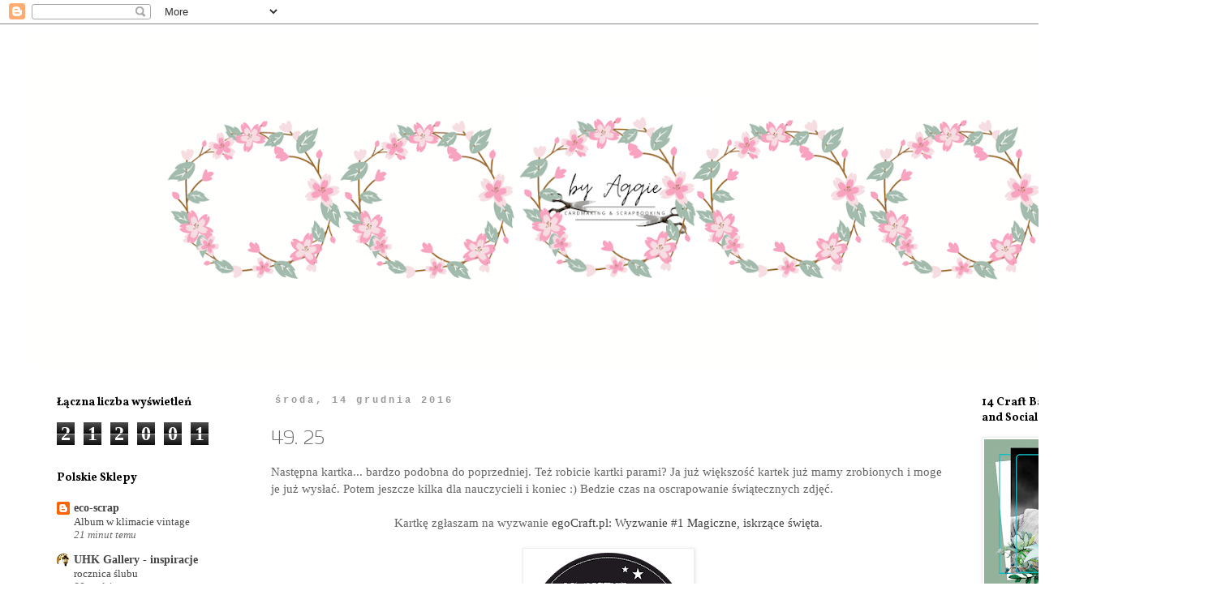

--- FILE ---
content_type: text/html; charset=UTF-8
request_url: http://craftybyagnieszkabe.blogspot.com/2016/12/49-25.html
body_size: 43146
content:
<!DOCTYPE html>
<html class='v2' dir='ltr' lang='pl'>
<head>
<link href='https://www.blogger.com/static/v1/widgets/335934321-css_bundle_v2.css' rel='stylesheet' type='text/css'/>
<meta content='width=1100' name='viewport'/>
<meta content='text/html; charset=UTF-8' http-equiv='Content-Type'/>
<meta content='blogger' name='generator'/>
<link href='http://craftybyagnieszkabe.blogspot.com/favicon.ico' rel='icon' type='image/x-icon'/>
<link href='http://craftybyagnieszkabe.blogspot.com/2016/12/49-25.html' rel='canonical'/>
<link rel="alternate" type="application/atom+xml" title="by Aggie - Atom" href="http://craftybyagnieszkabe.blogspot.com/feeds/posts/default" />
<link rel="alternate" type="application/rss+xml" title="by Aggie - RSS" href="http://craftybyagnieszkabe.blogspot.com/feeds/posts/default?alt=rss" />
<link rel="service.post" type="application/atom+xml" title="by Aggie - Atom" href="https://www.blogger.com/feeds/8707527851479261005/posts/default" />

<link rel="alternate" type="application/atom+xml" title="by Aggie - Atom" href="http://craftybyagnieszkabe.blogspot.com/feeds/3614681891951397280/comments/default" />
<!--Can't find substitution for tag [blog.ieCssRetrofitLinks]-->
<link href='https://blogger.googleusercontent.com/img/b/R29vZ2xl/AVvXsEhCWGNEpsy3WzmNXGuwligGu23k2iNMEyqLQ1uFR93p9BLoEoAQ71qChsaAFYPYh9fbbNAdz_C-h5kgM6FXJWgs5dB0_Xri_bYbFYJLdKyCoTIWJ9VviRUtguf0juF-XNqNIDdCy4JxAaTm/s200/Baner+-+wyzwanie+1.png' rel='image_src'/>
<meta content='http://craftybyagnieszkabe.blogspot.com/2016/12/49-25.html' property='og:url'/>
<meta content='49. 25' property='og:title'/>
<meta content='Następna kartka... bardzo podobna do poprzedniej. Też robicie kartki parami? Ja już większość kartek już mamy zrobionych i moge je już wysła...' property='og:description'/>
<meta content='https://blogger.googleusercontent.com/img/b/R29vZ2xl/AVvXsEhCWGNEpsy3WzmNXGuwligGu23k2iNMEyqLQ1uFR93p9BLoEoAQ71qChsaAFYPYh9fbbNAdz_C-h5kgM6FXJWgs5dB0_Xri_bYbFYJLdKyCoTIWJ9VviRUtguf0juF-XNqNIDdCy4JxAaTm/w1200-h630-p-k-no-nu/Baner+-+wyzwanie+1.png' property='og:image'/>
<title>by Aggie: 49. 25</title>
<style type='text/css'>@font-face{font-family:'Gruppo';font-style:normal;font-weight:400;font-display:swap;src:url(//fonts.gstatic.com/s/gruppo/v23/WwkfxPmzE06v_ZW1UHrBGoIAUOo5.woff2)format('woff2');unicode-range:U+0100-02BA,U+02BD-02C5,U+02C7-02CC,U+02CE-02D7,U+02DD-02FF,U+0304,U+0308,U+0329,U+1D00-1DBF,U+1E00-1E9F,U+1EF2-1EFF,U+2020,U+20A0-20AB,U+20AD-20C0,U+2113,U+2C60-2C7F,U+A720-A7FF;}@font-face{font-family:'Gruppo';font-style:normal;font-weight:400;font-display:swap;src:url(//fonts.gstatic.com/s/gruppo/v23/WwkfxPmzE06v_ZW1XnrBGoIAUA.woff2)format('woff2');unicode-range:U+0000-00FF,U+0131,U+0152-0153,U+02BB-02BC,U+02C6,U+02DA,U+02DC,U+0304,U+0308,U+0329,U+2000-206F,U+20AC,U+2122,U+2191,U+2193,U+2212,U+2215,U+FEFF,U+FFFD;}@font-face{font-family:'Vollkorn';font-style:normal;font-weight:700;font-display:swap;src:url(//fonts.gstatic.com/s/vollkorn/v30/0ybgGDoxxrvAnPhYGzMlQLzuMasz6Df213aeE2mcM7Xq3oA9NjE.woff2)format('woff2');unicode-range:U+0460-052F,U+1C80-1C8A,U+20B4,U+2DE0-2DFF,U+A640-A69F,U+FE2E-FE2F;}@font-face{font-family:'Vollkorn';font-style:normal;font-weight:700;font-display:swap;src:url(//fonts.gstatic.com/s/vollkorn/v30/0ybgGDoxxrvAnPhYGzMlQLzuMasz6Df213aeGmmcM7Xq3oA9NjE.woff2)format('woff2');unicode-range:U+0301,U+0400-045F,U+0490-0491,U+04B0-04B1,U+2116;}@font-face{font-family:'Vollkorn';font-style:normal;font-weight:700;font-display:swap;src:url(//fonts.gstatic.com/s/vollkorn/v30/0ybgGDoxxrvAnPhYGzMlQLzuMasz6Df213aeHWmcM7Xq3oA9NjE.woff2)format('woff2');unicode-range:U+0370-0377,U+037A-037F,U+0384-038A,U+038C,U+038E-03A1,U+03A3-03FF;}@font-face{font-family:'Vollkorn';font-style:normal;font-weight:700;font-display:swap;src:url(//fonts.gstatic.com/s/vollkorn/v30/0ybgGDoxxrvAnPhYGzMlQLzuMasz6Df213aeEWmcM7Xq3oA9NjE.woff2)format('woff2');unicode-range:U+0102-0103,U+0110-0111,U+0128-0129,U+0168-0169,U+01A0-01A1,U+01AF-01B0,U+0300-0301,U+0303-0304,U+0308-0309,U+0323,U+0329,U+1EA0-1EF9,U+20AB;}@font-face{font-family:'Vollkorn';font-style:normal;font-weight:700;font-display:swap;src:url(//fonts.gstatic.com/s/vollkorn/v30/0ybgGDoxxrvAnPhYGzMlQLzuMasz6Df213aeEGmcM7Xq3oA9NjE.woff2)format('woff2');unicode-range:U+0100-02BA,U+02BD-02C5,U+02C7-02CC,U+02CE-02D7,U+02DD-02FF,U+0304,U+0308,U+0329,U+1D00-1DBF,U+1E00-1E9F,U+1EF2-1EFF,U+2020,U+20A0-20AB,U+20AD-20C0,U+2113,U+2C60-2C7F,U+A720-A7FF;}@font-face{font-family:'Vollkorn';font-style:normal;font-weight:700;font-display:swap;src:url(//fonts.gstatic.com/s/vollkorn/v30/0ybgGDoxxrvAnPhYGzMlQLzuMasz6Df213aeHmmcM7Xq3oA9.woff2)format('woff2');unicode-range:U+0000-00FF,U+0131,U+0152-0153,U+02BB-02BC,U+02C6,U+02DA,U+02DC,U+0304,U+0308,U+0329,U+2000-206F,U+20AC,U+2122,U+2191,U+2193,U+2212,U+2215,U+FEFF,U+FFFD;}</style>
<style id='page-skin-1' type='text/css'><!--
/*
-----------------------------------------------
Blogger Template Style
Name:     Simple
Designer: Blogger
URL:      www.blogger.com
----------------------------------------------- */
/* Content
----------------------------------------------- */
body {
font: normal normal 14px Georgia, Utopia, 'Palatino Linotype', Palatino, serif;
color: #666666;
background: #ffffff none repeat scroll top left;
padding: 0 0 0 0;
}
html body .region-inner {
min-width: 0;
max-width: 100%;
width: auto;
}
h2 {
font-size: 22px;
}
a:link {
text-decoration:none;
color: #444444;
}
a:visited {
text-decoration:none;
color: #40afbd;
}
a:hover {
text-decoration:underline;
color: #2eb9ff;
}
.body-fauxcolumn-outer .fauxcolumn-inner {
background: transparent none repeat scroll top left;
_background-image: none;
}
.body-fauxcolumn-outer .cap-top {
position: absolute;
z-index: 1;
height: 400px;
width: 100%;
}
.body-fauxcolumn-outer .cap-top .cap-left {
width: 100%;
background: transparent none repeat-x scroll top left;
_background-image: none;
}
.content-outer {
-moz-box-shadow: 0 0 0 rgba(0, 0, 0, .15);
-webkit-box-shadow: 0 0 0 rgba(0, 0, 0, .15);
-goog-ms-box-shadow: 0 0 0 #333333;
box-shadow: 0 0 0 rgba(0, 0, 0, .15);
margin-bottom: 1px;
}
.content-inner {
padding: 10px 40px;
}
.content-inner {
background-color: #ffffff;
}
/* Header
----------------------------------------------- */
.header-outer {
background: transparent none repeat-x scroll 0 -400px;
_background-image: none;
}
.Header h1 {
font: normal normal 40px 'Times New Roman', Times, FreeSerif, serif;
color: #000000;
text-shadow: 0 0 0 rgba(0, 0, 0, .2);
}
.Header h1 a {
color: #000000;
}
.Header .description {
font-size: 18px;
color: #000000;
}
.header-inner .Header .titlewrapper {
padding: 22px 0;
}
.header-inner .Header .descriptionwrapper {
padding: 0 0;
}
/* Tabs
----------------------------------------------- */
.tabs-inner .section:first-child {
border-top: 0 solid #dddddd;
}
.tabs-inner .section:first-child ul {
margin-top: -1px;
border-top: 1px solid #dddddd;
border-left: 1px solid #dddddd;
border-right: 1px solid #dddddd;
}
.tabs-inner .widget ul {
background: transparent none repeat-x scroll 0 -800px;
_background-image: none;
border-bottom: 1px solid #dddddd;
margin-top: 0;
margin-left: -30px;
margin-right: -30px;
}
.tabs-inner .widget li a {
display: inline-block;
padding: .6em 1em;
font: normal normal 16px Arial, Tahoma, Helvetica, FreeSans, sans-serif;
color: #000000;
border-left: 1px solid #ffffff;
border-right: 1px solid #dddddd;
}
.tabs-inner .widget li:first-child a {
border-left: none;
}
.tabs-inner .widget li.selected a, .tabs-inner .widget li a:hover {
color: #000000;
background-color: #eeeeee;
text-decoration: none;
}
/* Columns
----------------------------------------------- */
.main-outer {
border-top: 0 solid transparent;
}
.fauxcolumn-left-outer .fauxcolumn-inner {
border-right: 1px solid transparent;
}
.fauxcolumn-right-outer .fauxcolumn-inner {
border-left: 1px solid transparent;
}
/* Headings
----------------------------------------------- */
div.widget > h2,
div.widget h2.title {
margin: 0 0 1em 0;
font: normal bold 14px Vollkorn;
color: #000000;
}
/* Widgets
----------------------------------------------- */
.widget .zippy {
color: #999999;
text-shadow: 2px 2px 1px rgba(0, 0, 0, .1);
}
.widget .popular-posts ul {
list-style: none;
}
/* Posts
----------------------------------------------- */
h2.date-header {
font: normal bold 12px 'Courier New', Courier, FreeMono, monospace;
}
.date-header span {
background-color: #ffffff;
color: #999999;
padding: 0.4em;
letter-spacing: 3px;
margin: inherit;
}
.main-inner {
padding-top: 35px;
padding-bottom: 65px;
}
.main-inner .column-center-inner {
padding: 0 0;
}
.main-inner .column-center-inner .section {
margin: 0 1em;
}
.post {
margin: 0 0 45px 0;
}
h3.post-title, .comments h4 {
font: normal normal 30px Gruppo;
margin: .75em 0 0;
}
.post-body {
font-size: 110%;
line-height: 1.4;
position: relative;
}
.post-body img, .post-body .tr-caption-container, .Profile img, .Image img,
.BlogList .item-thumbnail img {
padding: 2px;
background: #ffffff;
border: 1px solid #eeeeee;
-moz-box-shadow: 1px 1px 5px rgba(0, 0, 0, .1);
-webkit-box-shadow: 1px 1px 5px rgba(0, 0, 0, .1);
box-shadow: 1px 1px 5px rgba(0, 0, 0, .1);
}
.post-body img, .post-body .tr-caption-container {
padding: 5px;
}
.post-body .tr-caption-container {
color: #666666;
}
.post-body .tr-caption-container img {
padding: 0;
background: transparent;
border: none;
-moz-box-shadow: 0 0 0 rgba(0, 0, 0, .1);
-webkit-box-shadow: 0 0 0 rgba(0, 0, 0, .1);
box-shadow: 0 0 0 rgba(0, 0, 0, .1);
}
.post-header {
margin: 0 0 1.5em;
line-height: 1.6;
font-size: 90%;
}
.post-footer {
margin: 20px -2px 0;
padding: 5px 10px;
color: #000000;
background-color: #ffffff;
border-bottom: 1px solid #ffffff;
line-height: 1.6;
font-size: 90%;
}
#comments .comment-author {
padding-top: 1.5em;
border-top: 1px solid transparent;
background-position: 0 1.5em;
}
#comments .comment-author:first-child {
padding-top: 0;
border-top: none;
}
.avatar-image-container {
margin: .2em 0 0;
}
#comments .avatar-image-container img {
border: 1px solid #eeeeee;
}
/* Comments
----------------------------------------------- */
.comments .comments-content .icon.blog-author {
background-repeat: no-repeat;
background-image: url([data-uri]);
}
.comments .comments-content .loadmore a {
border-top: 1px solid #999999;
border-bottom: 1px solid #999999;
}
.comments .comment-thread.inline-thread {
background-color: #ffffff;
}
.comments .continue {
border-top: 2px solid #999999;
}
/* Accents
---------------------------------------------- */
.section-columns td.columns-cell {
border-left: 1px solid transparent;
}
.blog-pager {
background: transparent url(https://resources.blogblog.com/blogblog/data/1kt/simple/paging_dot.png) repeat-x scroll top center;
}
.blog-pager-older-link, .home-link,
.blog-pager-newer-link {
background-color: #ffffff;
padding: 5px;
}
.footer-outer {
border-top: 1px dashed #bbbbbb;
}
/* Mobile
----------------------------------------------- */
body.mobile  {
background-size: auto;
}
.mobile .body-fauxcolumn-outer {
background: transparent none repeat scroll top left;
}
.mobile .body-fauxcolumn-outer .cap-top {
background-size: 100% auto;
}
.mobile .content-outer {
-webkit-box-shadow: 0 0 3px rgba(0, 0, 0, .15);
box-shadow: 0 0 3px rgba(0, 0, 0, .15);
}
.mobile .tabs-inner .widget ul {
margin-left: 0;
margin-right: 0;
}
.mobile .post {
margin: 0;
}
.mobile .main-inner .column-center-inner .section {
margin: 0;
}
.mobile .date-header span {
padding: 0.1em 10px;
margin: 0 -10px;
}
.mobile h3.post-title {
margin: 0;
}
.mobile .blog-pager {
background: transparent none no-repeat scroll top center;
}
.mobile .footer-outer {
border-top: none;
}
.mobile .main-inner, .mobile .footer-inner {
background-color: #ffffff;
}
.mobile-index-contents {
color: #666666;
}
.mobile-link-button {
background-color: #444444;
}
.mobile-link-button a:link, .mobile-link-button a:visited {
color: #ffffff;
}
.mobile .tabs-inner .section:first-child {
border-top: none;
}
.mobile .tabs-inner .PageList .widget-content {
background-color: #eeeeee;
color: #000000;
border-top: 1px solid #dddddd;
border-bottom: 1px solid #dddddd;
}
.mobile .tabs-inner .PageList .widget-content .pagelist-arrow {
border-left: 1px solid #dddddd;
}

--></style>
<style id='template-skin-1' type='text/css'><!--
body {
min-width: 1500px;
}
.content-outer, .content-fauxcolumn-outer, .region-inner {
min-width: 1500px;
max-width: 1500px;
_width: 1500px;
}
.main-inner .columns {
padding-left: 280px;
padding-right: 280px;
}
.main-inner .fauxcolumn-center-outer {
left: 280px;
right: 280px;
/* IE6 does not respect left and right together */
_width: expression(this.parentNode.offsetWidth -
parseInt("280px") -
parseInt("280px") + 'px');
}
.main-inner .fauxcolumn-left-outer {
width: 280px;
}
.main-inner .fauxcolumn-right-outer {
width: 280px;
}
.main-inner .column-left-outer {
width: 280px;
right: 100%;
margin-left: -280px;
}
.main-inner .column-right-outer {
width: 280px;
margin-right: -280px;
}
#layout {
min-width: 0;
}
#layout .content-outer {
min-width: 0;
width: 800px;
}
#layout .region-inner {
min-width: 0;
width: auto;
}
body#layout div.add_widget {
padding: 8px;
}
body#layout div.add_widget a {
margin-left: 32px;
}
--></style>
<link href='https://www.blogger.com/dyn-css/authorization.css?targetBlogID=8707527851479261005&amp;zx=9364e24f-c9e9-4bc3-be51-05aeec3baa5e' media='none' onload='if(media!=&#39;all&#39;)media=&#39;all&#39;' rel='stylesheet'/><noscript><link href='https://www.blogger.com/dyn-css/authorization.css?targetBlogID=8707527851479261005&amp;zx=9364e24f-c9e9-4bc3-be51-05aeec3baa5e' rel='stylesheet'/></noscript>
<meta name='google-adsense-platform-account' content='ca-host-pub-1556223355139109'/>
<meta name='google-adsense-platform-domain' content='blogspot.com'/>

</head>
<body class='loading variant-simplysimple'>
<div class='navbar section' id='navbar' name='Pasek nawigacyjny'><div class='widget Navbar' data-version='1' id='Navbar1'><script type="text/javascript">
    function setAttributeOnload(object, attribute, val) {
      if(window.addEventListener) {
        window.addEventListener('load',
          function(){ object[attribute] = val; }, false);
      } else {
        window.attachEvent('onload', function(){ object[attribute] = val; });
      }
    }
  </script>
<div id="navbar-iframe-container"></div>
<script type="text/javascript" src="https://apis.google.com/js/platform.js"></script>
<script type="text/javascript">
      gapi.load("gapi.iframes:gapi.iframes.style.bubble", function() {
        if (gapi.iframes && gapi.iframes.getContext) {
          gapi.iframes.getContext().openChild({
              url: 'https://www.blogger.com/navbar/8707527851479261005?po\x3d3614681891951397280\x26origin\x3dhttp://craftybyagnieszkabe.blogspot.com',
              where: document.getElementById("navbar-iframe-container"),
              id: "navbar-iframe"
          });
        }
      });
    </script><script type="text/javascript">
(function() {
var script = document.createElement('script');
script.type = 'text/javascript';
script.src = '//pagead2.googlesyndication.com/pagead/js/google_top_exp.js';
var head = document.getElementsByTagName('head')[0];
if (head) {
head.appendChild(script);
}})();
</script>
</div></div>
<div class='body-fauxcolumns'>
<div class='fauxcolumn-outer body-fauxcolumn-outer'>
<div class='cap-top'>
<div class='cap-left'></div>
<div class='cap-right'></div>
</div>
<div class='fauxborder-left'>
<div class='fauxborder-right'></div>
<div class='fauxcolumn-inner'>
</div>
</div>
<div class='cap-bottom'>
<div class='cap-left'></div>
<div class='cap-right'></div>
</div>
</div>
</div>
<div class='content'>
<div class='content-fauxcolumns'>
<div class='fauxcolumn-outer content-fauxcolumn-outer'>
<div class='cap-top'>
<div class='cap-left'></div>
<div class='cap-right'></div>
</div>
<div class='fauxborder-left'>
<div class='fauxborder-right'></div>
<div class='fauxcolumn-inner'>
</div>
</div>
<div class='cap-bottom'>
<div class='cap-left'></div>
<div class='cap-right'></div>
</div>
</div>
</div>
<div class='content-outer'>
<div class='content-cap-top cap-top'>
<div class='cap-left'></div>
<div class='cap-right'></div>
</div>
<div class='fauxborder-left content-fauxborder-left'>
<div class='fauxborder-right content-fauxborder-right'></div>
<div class='content-inner'>
<header>
<div class='header-outer'>
<div class='header-cap-top cap-top'>
<div class='cap-left'></div>
<div class='cap-right'></div>
</div>
<div class='fauxborder-left header-fauxborder-left'>
<div class='fauxborder-right header-fauxborder-right'></div>
<div class='region-inner header-inner'>
<div class='header section' id='header' name='Nagłówek'><div class='widget Header' data-version='1' id='Header1'>
<div id='header-inner'>
<a href='http://craftybyagnieszkabe.blogspot.com/' style='display: block'>
<img alt='by Aggie' height='412px; ' id='Header1_headerimg' src='https://blogger.googleusercontent.com/img/b/R29vZ2xl/AVvXsEg-Gxl5TeMwhUAhb5yMLblmiPrq73YiBE1lYtvTmce6P-RLcR02MACP2P1MWIcqIidfxUqX4f0t2aKVDQ87P93Sze5x5dQZ91lkKEM4zb7WQz3Xrb6onsNW-hBU8ZhZAgIIydoSqTrz8ClV/s1420/97028939_2538615076401837_6347459942588350464_n.png' style='display: block' width='1420px; '/>
</a>
</div>
</div></div>
</div>
</div>
<div class='header-cap-bottom cap-bottom'>
<div class='cap-left'></div>
<div class='cap-right'></div>
</div>
</div>
</header>
<div class='tabs-outer'>
<div class='tabs-cap-top cap-top'>
<div class='cap-left'></div>
<div class='cap-right'></div>
</div>
<div class='fauxborder-left tabs-fauxborder-left'>
<div class='fauxborder-right tabs-fauxborder-right'></div>
<div class='region-inner tabs-inner'>
<div class='tabs section' id='crosscol' name='Wszystkie kolumny'><div class='widget Translate' data-version='1' id='Translate1'>
<h2 class='title'>Translate</h2>
<div id='google_translate_element'></div>
<script>
    function googleTranslateElementInit() {
      new google.translate.TranslateElement({
        pageLanguage: 'pl',
        autoDisplay: 'true',
        layout: google.translate.TranslateElement.InlineLayout.VERTICAL
      }, 'google_translate_element');
    }
  </script>
<script src='//translate.google.com/translate_a/element.js?cb=googleTranslateElementInit'></script>
<div class='clear'></div>
</div></div>
<div class='tabs no-items section' id='crosscol-overflow' name='Cross-Column 2'></div>
</div>
</div>
<div class='tabs-cap-bottom cap-bottom'>
<div class='cap-left'></div>
<div class='cap-right'></div>
</div>
</div>
<div class='main-outer'>
<div class='main-cap-top cap-top'>
<div class='cap-left'></div>
<div class='cap-right'></div>
</div>
<div class='fauxborder-left main-fauxborder-left'>
<div class='fauxborder-right main-fauxborder-right'></div>
<div class='region-inner main-inner'>
<div class='columns fauxcolumns'>
<div class='fauxcolumn-outer fauxcolumn-center-outer'>
<div class='cap-top'>
<div class='cap-left'></div>
<div class='cap-right'></div>
</div>
<div class='fauxborder-left'>
<div class='fauxborder-right'></div>
<div class='fauxcolumn-inner'>
</div>
</div>
<div class='cap-bottom'>
<div class='cap-left'></div>
<div class='cap-right'></div>
</div>
</div>
<div class='fauxcolumn-outer fauxcolumn-left-outer'>
<div class='cap-top'>
<div class='cap-left'></div>
<div class='cap-right'></div>
</div>
<div class='fauxborder-left'>
<div class='fauxborder-right'></div>
<div class='fauxcolumn-inner'>
</div>
</div>
<div class='cap-bottom'>
<div class='cap-left'></div>
<div class='cap-right'></div>
</div>
</div>
<div class='fauxcolumn-outer fauxcolumn-right-outer'>
<div class='cap-top'>
<div class='cap-left'></div>
<div class='cap-right'></div>
</div>
<div class='fauxborder-left'>
<div class='fauxborder-right'></div>
<div class='fauxcolumn-inner'>
</div>
</div>
<div class='cap-bottom'>
<div class='cap-left'></div>
<div class='cap-right'></div>
</div>
</div>
<!-- corrects IE6 width calculation -->
<div class='columns-inner'>
<div class='column-center-outer'>
<div class='column-center-inner'>
<div class='main section' id='main' name='Główny'><div class='widget Blog' data-version='1' id='Blog1'>
<div class='blog-posts hfeed'>

          <div class="date-outer">
        
<h2 class='date-header'><span>środa, 14 grudnia 2016</span></h2>

          <div class="date-posts">
        
<div class='post-outer'>
<div class='post hentry uncustomized-post-template' itemprop='blogPost' itemscope='itemscope' itemtype='http://schema.org/BlogPosting'>
<meta content='https://blogger.googleusercontent.com/img/b/R29vZ2xl/AVvXsEhCWGNEpsy3WzmNXGuwligGu23k2iNMEyqLQ1uFR93p9BLoEoAQ71qChsaAFYPYh9fbbNAdz_C-h5kgM6FXJWgs5dB0_Xri_bYbFYJLdKyCoTIWJ9VviRUtguf0juF-XNqNIDdCy4JxAaTm/s200/Baner+-+wyzwanie+1.png' itemprop='image_url'/>
<meta content='8707527851479261005' itemprop='blogId'/>
<meta content='3614681891951397280' itemprop='postId'/>
<a name='3614681891951397280'></a>
<h3 class='post-title entry-title' itemprop='name'>
49. 25
</h3>
<div class='post-header'>
<div class='post-header-line-1'></div>
</div>
<div class='post-body entry-content' id='post-body-3614681891951397280' itemprop='description articleBody'>
Następna kartka... bardzo podobna do poprzedniej. Też robicie kartki parami? Ja już większość kartek już mamy zrobionych i moge je już wysłać. Potem jeszcze kilka dla nauczycieli i koniec :) Bedzie czas na oscrapowanie świątecznych zdjęć.<br />
<br />
<div style="text-align: center;">
Kartkę zgłaszam na wyzwanie <a href="http://egocraftpl.blogspot.ie/2016/12/wyzwanie-1-magiczne-iskrzace-swieta.html">egoCraft.pl: Wyzwanie #1 Magiczne, iskrzące święta</a>.</div>
<div style="text-align: center;">
<br /></div>
<div class="separator" style="clear: both; text-align: center;">
<a href="https://blogger.googleusercontent.com/img/b/R29vZ2xl/AVvXsEhCWGNEpsy3WzmNXGuwligGu23k2iNMEyqLQ1uFR93p9BLoEoAQ71qChsaAFYPYh9fbbNAdz_C-h5kgM6FXJWgs5dB0_Xri_bYbFYJLdKyCoTIWJ9VviRUtguf0juF-XNqNIDdCy4JxAaTm/s1600/Baner+-+wyzwanie+1.png" imageanchor="1" style="margin-left: 1em; margin-right: 1em;"><img border="0" height="200" src="https://blogger.googleusercontent.com/img/b/R29vZ2xl/AVvXsEhCWGNEpsy3WzmNXGuwligGu23k2iNMEyqLQ1uFR93p9BLoEoAQ71qChsaAFYPYh9fbbNAdz_C-h5kgM6FXJWgs5dB0_Xri_bYbFYJLdKyCoTIWJ9VviRUtguf0juF-XNqNIDdCy4JxAaTm/s200/Baner+-+wyzwanie+1.png" width="200" /></a></div>
<div class="separator" style="clear: both; text-align: center;">
<br /></div>
<div class="separator" style="clear: both; text-align: center;">
<a href="https://blogger.googleusercontent.com/img/b/R29vZ2xl/AVvXsEibY0Cj_mCLzTOBG4UgdlwAuiUxuXs5FfVfm_YGGY6HkmhJeYRciWOTJARF0mOxPzx7kJLZddirj8UByNbDFdGGwLOW_SilZhIrsZe574Q2OtQ1lF7Gl0biTo8uiH_7pn_nsymOc-G3dSQi/s1600/DSC_1964.jpg" imageanchor="1" style="margin-left: 1em; margin-right: 1em;"><img border="0" height="508" src="https://blogger.googleusercontent.com/img/b/R29vZ2xl/AVvXsEibY0Cj_mCLzTOBG4UgdlwAuiUxuXs5FfVfm_YGGY6HkmhJeYRciWOTJARF0mOxPzx7kJLZddirj8UByNbDFdGGwLOW_SilZhIrsZe574Q2OtQ1lF7Gl0biTo8uiH_7pn_nsymOc-G3dSQi/s640/DSC_1964.jpg" width="640" /></a></div>
<div class="separator" style="clear: both; text-align: center;">
<br /></div>
<div class="separator" style="clear: both; text-align: center;">
<br /></div>
<div class="separator" style="clear: both; text-align: center;">
<a href="https://blogger.googleusercontent.com/img/b/R29vZ2xl/AVvXsEhFmltI7ZqABeqqnDit6e7Ti4E0AGF9hes_Uy7PeSRdtBbsteHze_2jjd01gUSqWtH5wT7eaPBccsZFOcQGM5uywac_UDKfWIk9NYSYVS7JlzHSJr5dAXpLgZJ-Hvej4xLLDHjcfIiWzNBH/s1600/DSC_1967.JPG" imageanchor="1" style="margin-left: 1em; margin-right: 1em;"><img border="0" height="426" src="https://blogger.googleusercontent.com/img/b/R29vZ2xl/AVvXsEhFmltI7ZqABeqqnDit6e7Ti4E0AGF9hes_Uy7PeSRdtBbsteHze_2jjd01gUSqWtH5wT7eaPBccsZFOcQGM5uywac_UDKfWIk9NYSYVS7JlzHSJr5dAXpLgZJ-Hvej4xLLDHjcfIiWzNBH/s640/DSC_1967.JPG" width="640" /></a></div>
<div class="separator" style="clear: both; text-align: center;">
<br /></div>
<div style="text-align: center;">
<br /></div>
<div style='clear: both;'></div>
</div>
<div class='post-footer'>
<div class='post-footer-line post-footer-line-1'>
<span class='post-author vcard'>
</span>
<span class='post-timestamp'>
o
<meta content='http://craftybyagnieszkabe.blogspot.com/2016/12/49-25.html' itemprop='url'/>
<a class='timestamp-link' href='http://craftybyagnieszkabe.blogspot.com/2016/12/49-25.html' rel='bookmark' title='permanent link'><abbr class='published' itemprop='datePublished' title='2016-12-14T09:47:00Z'>grudnia 14, 2016</abbr></a>
</span>
<span class='post-comment-link'>
</span>
<span class='post-icons'>
<span class='item-control blog-admin pid-637263679'>
<a href='https://www.blogger.com/post-edit.g?blogID=8707527851479261005&postID=3614681891951397280&from=pencil' title='Edytuj post'>
<img alt='' class='icon-action' height='18' src='https://resources.blogblog.com/img/icon18_edit_allbkg.gif' width='18'/>
</a>
</span>
</span>
<div class='post-share-buttons goog-inline-block'>
<a class='goog-inline-block share-button sb-email' href='https://www.blogger.com/share-post.g?blogID=8707527851479261005&postID=3614681891951397280&target=email' target='_blank' title='Wyślij pocztą e-mail'><span class='share-button-link-text'>Wyślij pocztą e-mail</span></a><a class='goog-inline-block share-button sb-blog' href='https://www.blogger.com/share-post.g?blogID=8707527851479261005&postID=3614681891951397280&target=blog' onclick='window.open(this.href, "_blank", "height=270,width=475"); return false;' target='_blank' title='Wrzuć na bloga'><span class='share-button-link-text'>Wrzuć na bloga</span></a><a class='goog-inline-block share-button sb-twitter' href='https://www.blogger.com/share-post.g?blogID=8707527851479261005&postID=3614681891951397280&target=twitter' target='_blank' title='Udostępnij w X'><span class='share-button-link-text'>Udostępnij w X</span></a><a class='goog-inline-block share-button sb-facebook' href='https://www.blogger.com/share-post.g?blogID=8707527851479261005&postID=3614681891951397280&target=facebook' onclick='window.open(this.href, "_blank", "height=430,width=640"); return false;' target='_blank' title='Udostępnij w usłudze Facebook'><span class='share-button-link-text'>Udostępnij w usłudze Facebook</span></a><a class='goog-inline-block share-button sb-pinterest' href='https://www.blogger.com/share-post.g?blogID=8707527851479261005&postID=3614681891951397280&target=pinterest' target='_blank' title='Udostępnij w serwisie Pinterest'><span class='share-button-link-text'>Udostępnij w serwisie Pinterest</span></a>
</div>
</div>
<div class='post-footer-line post-footer-line-2'>
<span class='post-labels'>
Etykiety:
<a href='http://craftybyagnieszkabe.blogspot.com/search/label/Bo%C5%BCe%20Narodzenie' rel='tag'>Boże Narodzenie</a>,
<a href='http://craftybyagnieszkabe.blogspot.com/search/label/kartki' rel='tag'>kartki</a>,
<a href='http://craftybyagnieszkabe.blogspot.com/search/label/wyzwania' rel='tag'>wyzwania</a>
</span>
</div>
<div class='post-footer-line post-footer-line-3'>
<span class='post-location'>
</span>
</div>
</div>
</div>
<div class='comments' id='comments'>
<a name='comments'></a>
<h4>7 komentarzy:</h4>
<div class='comments-content'>
<script async='async' src='' type='text/javascript'></script>
<script type='text/javascript'>
    (function() {
      var items = null;
      var msgs = null;
      var config = {};

// <![CDATA[
      var cursor = null;
      if (items && items.length > 0) {
        cursor = parseInt(items[items.length - 1].timestamp) + 1;
      }

      var bodyFromEntry = function(entry) {
        var text = (entry &&
                    ((entry.content && entry.content.$t) ||
                     (entry.summary && entry.summary.$t))) ||
            '';
        if (entry && entry.gd$extendedProperty) {
          for (var k in entry.gd$extendedProperty) {
            if (entry.gd$extendedProperty[k].name == 'blogger.contentRemoved') {
              return '<span class="deleted-comment">' + text + '</span>';
            }
          }
        }
        return text;
      }

      var parse = function(data) {
        cursor = null;
        var comments = [];
        if (data && data.feed && data.feed.entry) {
          for (var i = 0, entry; entry = data.feed.entry[i]; i++) {
            var comment = {};
            // comment ID, parsed out of the original id format
            var id = /blog-(\d+).post-(\d+)/.exec(entry.id.$t);
            comment.id = id ? id[2] : null;
            comment.body = bodyFromEntry(entry);
            comment.timestamp = Date.parse(entry.published.$t) + '';
            if (entry.author && entry.author.constructor === Array) {
              var auth = entry.author[0];
              if (auth) {
                comment.author = {
                  name: (auth.name ? auth.name.$t : undefined),
                  profileUrl: (auth.uri ? auth.uri.$t : undefined),
                  avatarUrl: (auth.gd$image ? auth.gd$image.src : undefined)
                };
              }
            }
            if (entry.link) {
              if (entry.link[2]) {
                comment.link = comment.permalink = entry.link[2].href;
              }
              if (entry.link[3]) {
                var pid = /.*comments\/default\/(\d+)\?.*/.exec(entry.link[3].href);
                if (pid && pid[1]) {
                  comment.parentId = pid[1];
                }
              }
            }
            comment.deleteclass = 'item-control blog-admin';
            if (entry.gd$extendedProperty) {
              for (var k in entry.gd$extendedProperty) {
                if (entry.gd$extendedProperty[k].name == 'blogger.itemClass') {
                  comment.deleteclass += ' ' + entry.gd$extendedProperty[k].value;
                } else if (entry.gd$extendedProperty[k].name == 'blogger.displayTime') {
                  comment.displayTime = entry.gd$extendedProperty[k].value;
                }
              }
            }
            comments.push(comment);
          }
        }
        return comments;
      };

      var paginator = function(callback) {
        if (hasMore()) {
          var url = config.feed + '?alt=json&v=2&orderby=published&reverse=false&max-results=50';
          if (cursor) {
            url += '&published-min=' + new Date(cursor).toISOString();
          }
          window.bloggercomments = function(data) {
            var parsed = parse(data);
            cursor = parsed.length < 50 ? null
                : parseInt(parsed[parsed.length - 1].timestamp) + 1
            callback(parsed);
            window.bloggercomments = null;
          }
          url += '&callback=bloggercomments';
          var script = document.createElement('script');
          script.type = 'text/javascript';
          script.src = url;
          document.getElementsByTagName('head')[0].appendChild(script);
        }
      };
      var hasMore = function() {
        return !!cursor;
      };
      var getMeta = function(key, comment) {
        if ('iswriter' == key) {
          var matches = !!comment.author
              && comment.author.name == config.authorName
              && comment.author.profileUrl == config.authorUrl;
          return matches ? 'true' : '';
        } else if ('deletelink' == key) {
          return config.baseUri + '/comment/delete/'
               + config.blogId + '/' + comment.id;
        } else if ('deleteclass' == key) {
          return comment.deleteclass;
        }
        return '';
      };

      var replybox = null;
      var replyUrlParts = null;
      var replyParent = undefined;

      var onReply = function(commentId, domId) {
        if (replybox == null) {
          // lazily cache replybox, and adjust to suit this style:
          replybox = document.getElementById('comment-editor');
          if (replybox != null) {
            replybox.height = '250px';
            replybox.style.display = 'block';
            replyUrlParts = replybox.src.split('#');
          }
        }
        if (replybox && (commentId !== replyParent)) {
          replybox.src = '';
          document.getElementById(domId).insertBefore(replybox, null);
          replybox.src = replyUrlParts[0]
              + (commentId ? '&parentID=' + commentId : '')
              + '#' + replyUrlParts[1];
          replyParent = commentId;
        }
      };

      var hash = (window.location.hash || '#').substring(1);
      var startThread, targetComment;
      if (/^comment-form_/.test(hash)) {
        startThread = hash.substring('comment-form_'.length);
      } else if (/^c[0-9]+$/.test(hash)) {
        targetComment = hash.substring(1);
      }

      // Configure commenting API:
      var configJso = {
        'maxDepth': config.maxThreadDepth
      };
      var provider = {
        'id': config.postId,
        'data': items,
        'loadNext': paginator,
        'hasMore': hasMore,
        'getMeta': getMeta,
        'onReply': onReply,
        'rendered': true,
        'initComment': targetComment,
        'initReplyThread': startThread,
        'config': configJso,
        'messages': msgs
      };

      var render = function() {
        if (window.goog && window.goog.comments) {
          var holder = document.getElementById('comment-holder');
          window.goog.comments.render(holder, provider);
        }
      };

      // render now, or queue to render when library loads:
      if (window.goog && window.goog.comments) {
        render();
      } else {
        window.goog = window.goog || {};
        window.goog.comments = window.goog.comments || {};
        window.goog.comments.loadQueue = window.goog.comments.loadQueue || [];
        window.goog.comments.loadQueue.push(render);
      }
    })();
// ]]>
  </script>
<div id='comment-holder'>
<div class="comment-thread toplevel-thread"><ol id="top-ra"><li class="comment" id="c7674452236215269437"><div class="avatar-image-container"><img src="//blogger.googleusercontent.com/img/b/R29vZ2xl/AVvXsEj3pzZg4E41eIb-oRTRSSmoAfIw8iqKfsV52Qam13DZP6qP7ZrwOLqpktSyEUllRH4DceusiEWxQ9viV3Gyqql4ok9JRlqg3SsEBX-yM1CvCsrQaAFA0ll4ajT9qT57qA/s45-c/IMG_1702-2.jpg" alt=""/></div><div class="comment-block"><div class="comment-header"><cite class="user"><a href="https://www.blogger.com/profile/17329930535013121258" rel="nofollow">Paper Attic</a></cite><span class="icon user "></span><span class="datetime secondary-text"><a rel="nofollow" href="http://craftybyagnieszkabe.blogspot.com/2016/12/49-25.html?showComment=1481715002423#c7674452236215269437">14 grudnia 2016 11:30</a></span></div><p class="comment-content">Super pretty card! Like a candy cane dream, so light and delicious xox<br></p><span class="comment-actions secondary-text"><a class="comment-reply" target="_self" data-comment-id="7674452236215269437">Odpowiedz</a><span class="item-control blog-admin blog-admin pid-2054097638"><a target="_self" href="https://www.blogger.com/comment/delete/8707527851479261005/7674452236215269437">Usuń</a></span></span></div><div class="comment-replies"><div id="c7674452236215269437-rt" class="comment-thread inline-thread hidden"><span class="thread-toggle thread-expanded"><span class="thread-arrow"></span><span class="thread-count"><a target="_self">Odpowiedzi</a></span></span><ol id="c7674452236215269437-ra" class="thread-chrome thread-expanded"><div></div><div id="c7674452236215269437-continue" class="continue"><a class="comment-reply" target="_self" data-comment-id="7674452236215269437">Odpowiedz</a></div></ol></div></div><div class="comment-replybox-single" id="c7674452236215269437-ce"></div></li><li class="comment" id="c8319768264119085891"><div class="avatar-image-container"><img src="//blogger.googleusercontent.com/img/b/R29vZ2xl/AVvXsEg4G_iSKolgUYVuGxtfYXOW3BILnWxt6NV3NO5KCZZMt2YCoTb0NqwC-LvYhqkHBXgd2pzkjlvC9IpPwrX4er-SsjS5Wu3vfoa9sC_UGlJKjvHWFUzXbGA0hhqISkiyc4Q/s45-c/maj.jpg" alt=""/></div><div class="comment-block"><div class="comment-header"><cite class="user"><a href="https://www.blogger.com/profile/15261343791635094856" rel="nofollow">mosia</a></cite><span class="icon user "></span><span class="datetime secondary-text"><a rel="nofollow" href="http://craftybyagnieszkabe.blogspot.com/2016/12/49-25.html?showComment=1481792827499#c8319768264119085891">15 grudnia 2016 09:07</a></span></div><p class="comment-content">Ta też piękności!</p><span class="comment-actions secondary-text"><a class="comment-reply" target="_self" data-comment-id="8319768264119085891">Odpowiedz</a><span class="item-control blog-admin blog-admin pid-1716538550"><a target="_self" href="https://www.blogger.com/comment/delete/8707527851479261005/8319768264119085891">Usuń</a></span></span></div><div class="comment-replies"><div id="c8319768264119085891-rt" class="comment-thread inline-thread hidden"><span class="thread-toggle thread-expanded"><span class="thread-arrow"></span><span class="thread-count"><a target="_self">Odpowiedzi</a></span></span><ol id="c8319768264119085891-ra" class="thread-chrome thread-expanded"><div></div><div id="c8319768264119085891-continue" class="continue"><a class="comment-reply" target="_self" data-comment-id="8319768264119085891">Odpowiedz</a></div></ol></div></div><div class="comment-replybox-single" id="c8319768264119085891-ce"></div></li><li class="comment" id="c3793849586978912023"><div class="avatar-image-container"><img src="//blogger.googleusercontent.com/img/b/R29vZ2xl/AVvXsEim026fy4tjo_4XiUBABCyARtjxLKBi1AQiTRZit74ARGGxAzgfZOI9hbtELhBADlaF2K90dpu4vkGN2Zq678_ylFBZJzGFvLkG4YljG3Ahq0U3AZQkTvv36OqOBLY_0OU/s45-c/20160705_203315AA.jpg" alt=""/></div><div class="comment-block"><div class="comment-header"><cite class="user"><a href="https://www.blogger.com/profile/17033292678228196180" rel="nofollow">GosiaMachynia</a></cite><span class="icon user "></span><span class="datetime secondary-text"><a rel="nofollow" href="http://craftybyagnieszkabe.blogspot.com/2016/12/49-25.html?showComment=1481811387494#c3793849586978912023">15 grudnia 2016 14:16</a></span></div><p class="comment-content">śliczna !!</p><span class="comment-actions secondary-text"><a class="comment-reply" target="_self" data-comment-id="3793849586978912023">Odpowiedz</a><span class="item-control blog-admin blog-admin pid-1673019239"><a target="_self" href="https://www.blogger.com/comment/delete/8707527851479261005/3793849586978912023">Usuń</a></span></span></div><div class="comment-replies"><div id="c3793849586978912023-rt" class="comment-thread inline-thread hidden"><span class="thread-toggle thread-expanded"><span class="thread-arrow"></span><span class="thread-count"><a target="_self">Odpowiedzi</a></span></span><ol id="c3793849586978912023-ra" class="thread-chrome thread-expanded"><div></div><div id="c3793849586978912023-continue" class="continue"><a class="comment-reply" target="_self" data-comment-id="3793849586978912023">Odpowiedz</a></div></ol></div></div><div class="comment-replybox-single" id="c3793849586978912023-ce"></div></li><li class="comment" id="c840677429185277885"><div class="avatar-image-container"><img src="//www.blogger.com/img/blogger_logo_round_35.png" alt=""/></div><div class="comment-block"><div class="comment-header"><cite class="user"><a href="https://www.blogger.com/profile/16317329746266196477" rel="nofollow">kieleragnes</a></cite><span class="icon user "></span><span class="datetime secondary-text"><a rel="nofollow" href="http://craftybyagnieszkabe.blogspot.com/2016/12/49-25.html?showComment=1482685163133#c840677429185277885">25 grudnia 2016 16:59</a></span></div><p class="comment-content">Pięknie....Dziękuję za udział w wyzwaniu egoCraft.Pozdrawiam Agnes</p><span class="comment-actions secondary-text"><a class="comment-reply" target="_self" data-comment-id="840677429185277885">Odpowiedz</a><span class="item-control blog-admin blog-admin pid-871673162"><a target="_self" href="https://www.blogger.com/comment/delete/8707527851479261005/840677429185277885">Usuń</a></span></span></div><div class="comment-replies"><div id="c840677429185277885-rt" class="comment-thread inline-thread hidden"><span class="thread-toggle thread-expanded"><span class="thread-arrow"></span><span class="thread-count"><a target="_self">Odpowiedzi</a></span></span><ol id="c840677429185277885-ra" class="thread-chrome thread-expanded"><div></div><div id="c840677429185277885-continue" class="continue"><a class="comment-reply" target="_self" data-comment-id="840677429185277885">Odpowiedz</a></div></ol></div></div><div class="comment-replybox-single" id="c840677429185277885-ce"></div></li><li class="comment" id="c6075771569210309804"><div class="avatar-image-container"><img src="//blogger.googleusercontent.com/img/b/R29vZ2xl/AVvXsEh7J6sQTpcv1zRdZv0Sl0KlWn-ewhyYkzS2Z4qNEKrOUbpUhrn7qySrjgP3xUbirYtIxZZlKd-O_jrv_Y5x9HkNXmjY9-SWjBzxBoEAaftswHRLgjgHJri7jxpm0xFubw/s45-c/1239685_507364502688548_1773347120_n.jpg" alt=""/></div><div class="comment-block"><div class="comment-header"><cite class="user"><a href="https://www.blogger.com/profile/00458904786186368728" rel="nofollow">KWioletta</a></cite><span class="icon user "></span><span class="datetime secondary-text"><a rel="nofollow" href="http://craftybyagnieszkabe.blogspot.com/2016/12/49-25.html?showComment=1482837496660#c6075771569210309804">27 grudnia 2016 11:18</a></span></div><p class="comment-content">Świetna kompozycja. Dziękuję za udział w wyzwaniu w egoCraft.pl</p><span class="comment-actions secondary-text"><a class="comment-reply" target="_self" data-comment-id="6075771569210309804">Odpowiedz</a><span class="item-control blog-admin blog-admin pid-656681728"><a target="_self" href="https://www.blogger.com/comment/delete/8707527851479261005/6075771569210309804">Usuń</a></span></span></div><div class="comment-replies"><div id="c6075771569210309804-rt" class="comment-thread inline-thread hidden"><span class="thread-toggle thread-expanded"><span class="thread-arrow"></span><span class="thread-count"><a target="_self">Odpowiedzi</a></span></span><ol id="c6075771569210309804-ra" class="thread-chrome thread-expanded"><div></div><div id="c6075771569210309804-continue" class="continue"><a class="comment-reply" target="_self" data-comment-id="6075771569210309804">Odpowiedz</a></div></ol></div></div><div class="comment-replybox-single" id="c6075771569210309804-ce"></div></li><li class="comment" id="c5804459860225899114"><div class="avatar-image-container"><img src="//www.blogger.com/img/blogger_logo_round_35.png" alt=""/></div><div class="comment-block"><div class="comment-header"><cite class="user"><a href="https://www.blogger.com/profile/13745699319630150832" rel="nofollow">marbella</a></cite><span class="icon user "></span><span class="datetime secondary-text"><a rel="nofollow" href="http://craftybyagnieszkabe.blogspot.com/2016/12/49-25.html?showComment=1482861858514#c5804459860225899114">27 grudnia 2016 18:04</a></span></div><p class="comment-content">Fajne połączenie kolorystyczne. Dziękuję za udział w wyzwaniu w egoCraft.pl</p><span class="comment-actions secondary-text"><a class="comment-reply" target="_self" data-comment-id="5804459860225899114">Odpowiedz</a><span class="item-control blog-admin blog-admin pid-529346717"><a target="_self" href="https://www.blogger.com/comment/delete/8707527851479261005/5804459860225899114">Usuń</a></span></span></div><div class="comment-replies"><div id="c5804459860225899114-rt" class="comment-thread inline-thread hidden"><span class="thread-toggle thread-expanded"><span class="thread-arrow"></span><span class="thread-count"><a target="_self">Odpowiedzi</a></span></span><ol id="c5804459860225899114-ra" class="thread-chrome thread-expanded"><div></div><div id="c5804459860225899114-continue" class="continue"><a class="comment-reply" target="_self" data-comment-id="5804459860225899114">Odpowiedz</a></div></ol></div></div><div class="comment-replybox-single" id="c5804459860225899114-ce"></div></li><li class="comment" id="c6706859254820547102"><div class="avatar-image-container"><img src="//resources.blogblog.com/img/blank.gif" alt=""/></div><div class="comment-block"><div class="comment-header"><cite class="user">Anonimowy</cite><span class="icon user "></span><span class="datetime secondary-text"><a rel="nofollow" href="http://craftybyagnieszkabe.blogspot.com/2016/12/49-25.html?showComment=1576777981924#c6706859254820547102">19 grudnia 2019 17:53</a></span></div><p class="comment-content">com <a href="https://imgur.com/a/QavffGI" rel="nofollow">https://imgur.com/a/QavffGI</a> <a href="http://38kmlxj2om.dip.jp" rel="nofollow">http://38kmlxj2om.dip.jp</a> <a href="https://imgur.com/a/5iMXntr" rel="nofollow">https://imgur.com/a/5iMXntr</a> <a href="http://7io3vmm7vl.dip.jp" rel="nofollow">http://7io3vmm7vl.dip.jp</a> <a href="https://imgur.com/a/epBVVsO" rel="nofollow">https://imgur.com/a/epBVVsO</a> <a href="https://imgur.com/a/tqFz7ur" rel="nofollow">https://imgur.com/a/tqFz7ur</a> <a href="https://imgur.com/a/3dx2MXG" rel="nofollow">https://imgur.com/a/3dx2MXG</a></p><span class="comment-actions secondary-text"><a class="comment-reply" target="_self" data-comment-id="6706859254820547102">Odpowiedz</a><span class="item-control blog-admin blog-admin pid-1705095959"><a target="_self" href="https://www.blogger.com/comment/delete/8707527851479261005/6706859254820547102">Usuń</a></span></span></div><div class="comment-replies"><div id="c6706859254820547102-rt" class="comment-thread inline-thread hidden"><span class="thread-toggle thread-expanded"><span class="thread-arrow"></span><span class="thread-count"><a target="_self">Odpowiedzi</a></span></span><ol id="c6706859254820547102-ra" class="thread-chrome thread-expanded"><div></div><div id="c6706859254820547102-continue" class="continue"><a class="comment-reply" target="_self" data-comment-id="6706859254820547102">Odpowiedz</a></div></ol></div></div><div class="comment-replybox-single" id="c6706859254820547102-ce"></div></li></ol><div id="top-continue" class="continue"><a class="comment-reply" target="_self">Dodaj komentarz</a></div><div class="comment-replybox-thread" id="top-ce"></div><div class="loadmore hidden" data-post-id="3614681891951397280"><a target="_self">Wczytaj więcej...</a></div></div>
</div>
</div>
<p class='comment-footer'>
<div class='comment-form'>
<a name='comment-form'></a>
<p>
</p>
<a href='https://www.blogger.com/comment/frame/8707527851479261005?po=3614681891951397280&hl=pl&saa=85391&origin=http://craftybyagnieszkabe.blogspot.com' id='comment-editor-src'></a>
<iframe allowtransparency='true' class='blogger-iframe-colorize blogger-comment-from-post' frameborder='0' height='410px' id='comment-editor' name='comment-editor' src='' width='100%'></iframe>
<script src='https://www.blogger.com/static/v1/jsbin/2830521187-comment_from_post_iframe.js' type='text/javascript'></script>
<script type='text/javascript'>
      BLOG_CMT_createIframe('https://www.blogger.com/rpc_relay.html');
    </script>
</div>
</p>
<div id='backlinks-container'>
<div id='Blog1_backlinks-container'>
</div>
</div>
</div>
</div>

        </div></div>
      
</div>
<div class='blog-pager' id='blog-pager'>
<span id='blog-pager-newer-link'>
<a class='blog-pager-newer-link' href='http://craftybyagnieszkabe.blogspot.com/2016/12/50-gwiazdki.html' id='Blog1_blog-pager-newer-link' title='Nowszy post'>Nowszy post</a>
</span>
<span id='blog-pager-older-link'>
<a class='blog-pager-older-link' href='http://craftybyagnieszkabe.blogspot.com/2016/12/48-joy-to-world.html' id='Blog1_blog-pager-older-link' title='Starszy post'>Starszy post</a>
</span>
<a class='home-link' href='http://craftybyagnieszkabe.blogspot.com/'>Strona główna</a>
</div>
<div class='clear'></div>
<div class='post-feeds'>
<div class='feed-links'>
Subskrybuj:
<a class='feed-link' href='http://craftybyagnieszkabe.blogspot.com/feeds/3614681891951397280/comments/default' target='_blank' type='application/atom+xml'>Komentarze do posta (Atom)</a>
</div>
</div>
</div>
</div>
</div>
</div>
<div class='column-left-outer'>
<div class='column-left-inner'>
<aside>
<div class='sidebar section' id='sidebar-left-1'><div class='widget Stats' data-version='1' id='Stats1'>
<h2>Łączna liczba wyświetleń</h2>
<div class='widget-content'>
<div id='Stats1_content' style='display: none;'>
<span class='counter-wrapper graph-counter-wrapper' id='Stats1_totalCount'>
</span>
<div class='clear'></div>
</div>
</div>
</div><div class='widget BlogList' data-version='1' id='BlogList1'>
<h2 class='title'>Polskie Sklepy</h2>
<div class='widget-content'>
<div class='blog-list-container' id='BlogList1_container'>
<ul id='BlogList1_blogs'>
<li style='display: block;'>
<div class='blog-icon'>
<img data-lateloadsrc='https://lh3.googleusercontent.com/blogger_img_proxy/AEn0k_sSjNWr4Gn2f2iz3QElkHZ14iU8Gv5l6jGksVjB3Ca78souugQrR79Fk4jzvH8G_69Ix0up3iTyvmMwEFPRqaiZFGv6QFIP5SLukSWVYbcI4K2KMw=s16-w16-h16' height='16' width='16'/>
</div>
<div class='blog-content'>
<div class='blog-title'>
<a href='https://eco-scrapbooking.blogspot.com/' target='_blank'>
eco-scrap</a>
</div>
<div class='item-content'>
<span class='item-title'>
<a href='https://eco-scrapbooking.blogspot.com/2026/01/album-w-klimacie-vintage.html' target='_blank'>
Album w klimacie vintage
</a>
</span>
<div class='item-time'>
21 minut temu
</div>
</div>
</div>
<div style='clear: both;'></div>
</li>
<li style='display: block;'>
<div class='blog-icon'>
<img data-lateloadsrc='https://lh3.googleusercontent.com/blogger_img_proxy/AEn0k_vm6BaZqZTfmfn8jgeCEmzJs15Rc93u6heyGKQxRqb2Qq6ECobvBmAEt04QJuOGZcJjD9X4_HWWXwIwLFIo4lz13LfylIJizVVxHL_7SqguNYBxekgqPTgkdQ=s16-w16-h16' height='16' width='16'/>
</div>
<div class='blog-content'>
<div class='blog-title'>
<a href='https://uhkgallery-inspiracje.blogspot.com/' target='_blank'>
UHK Gallery - inspiracje</a>
</div>
<div class='item-content'>
<span class='item-title'>
<a href='https://uhkgallery-inspiracje.blogspot.com/2026/01/rocznica-slubu.html' target='_blank'>
rocznica ślubu
</a>
</span>
<div class='item-time'>
23 godziny temu
</div>
</div>
</div>
<div style='clear: both;'></div>
</li>
<li style='display: block;'>
<div class='blog-icon'>
<img data-lateloadsrc='https://lh3.googleusercontent.com/blogger_img_proxy/AEn0k_us8mGGAGJXKPspCcuNz2kPXv_cduTyodgVW6fp8STVNaqKqTub8AhvzL7i-toY8MpbO9LfuoevDRThbcwpJzSBNeUNElUUk8Tt3K8p9nmGyvkE=s16-w16-h16' height='16' width='16'/>
</div>
<div class='blog-content'>
<div class='blog-title'>
<a href='https://retrokraftshop.blogspot.com/' target='_blank'>
Retro Kraft Shop</a>
</div>
<div class='item-content'>
<span class='item-title'>
<a href='https://retrokraftshop.blogspot.com/2026/01/60-tka.html' target='_blank'>
60-tka
</a>
</span>
<div class='item-time'>
1 dzień temu
</div>
</div>
</div>
<div style='clear: both;'></div>
</li>
<li style='display: block;'>
<div class='blog-icon'>
<img data-lateloadsrc='https://lh3.googleusercontent.com/blogger_img_proxy/AEn0k_tJZquX8waVamNm6UBXreFnJk_wWagb269rjbaYjIYNH52fAEPbcPuhPh41yc2fL1IR4uL_OwjFd7N9w_s-GZO1JLDy-p1iHBgs=s16-w16-h16' height='16' width='16'/>
</div>
<div class='blog-content'>
<div class='blog-title'>
<a href='https://www.studioforty.pl/' target='_blank'>
StudioForty</a>
</div>
<div class='item-content'>
<span class='item-title'>
<a href='https://www.studioforty.pl/2025/12/snowy-fun-layout-anna-komenda.html' target='_blank'>
Snowy fun layout | Anna Komenda
</a>
</span>
<div class='item-time'>
3 tygodnie temu
</div>
</div>
</div>
<div style='clear: both;'></div>
</li>
<li style='display: block;'>
<div class='blog-icon'>
<img data-lateloadsrc='https://lh3.googleusercontent.com/blogger_img_proxy/AEn0k_thXEoO3KUyg0KjLqa_wkqvEVewoAFuLEVJ9CXzbN5XAqGdnjyknRHI-MZR0AOD6K8GhBxHbt-ZuuayP5LSSdHulfkUfdPY-N7wI69K36w=s16-w16-h16' height='16' width='16'/>
</div>
<div class='blog-content'>
<div class='blog-title'>
<a href='http://madebyjanet.blogspot.com/' target='_blank'>
Digital PAPER by Janet</a>
</div>
<div class='item-content'>
<span class='item-title'>
<a href='http://madebyjanet.blogspot.com/2025/12/best-wishes.html' target='_blank'>
BEST WISHES
</a>
</span>
<div class='item-time'>
3 tygodnie temu
</div>
</div>
</div>
<div style='clear: both;'></div>
</li>
<li style='display: block;'>
<div class='blog-icon'>
<img data-lateloadsrc='https://lh3.googleusercontent.com/blogger_img_proxy/AEn0k_sPbCaOQOW795lSiV8tySStAXbIs4VJAIKlgSFMlBlSwFmqOr5nx2gjGxl9OeVggpYk5dcpT-eShfeDE9bjid0AKTIlpV1B=s16-w16-h16' height='16' width='16'/>
</div>
<div class='blog-content'>
<div class='blog-title'>
<a href='https://7dotsstudio.com' target='_blank'>
7 dots studio</a>
</div>
<div class='item-content'>
<span class='item-title'>
<a href='https://7dotsstudio.com/secret-message-art-journal-with-butterflies/?utm_source=rss&utm_medium=rss&utm_campaign=secret-message-art-journal-with-butterflies' target='_blank'>
Secret Message: Art Journal with Butterflies
</a>
</span>
<div class='item-time'>
2 miesiące temu
</div>
</div>
</div>
<div style='clear: both;'></div>
</li>
<li style='display: block;'>
<div class='blog-icon'>
<img data-lateloadsrc='https://lh3.googleusercontent.com/blogger_img_proxy/AEn0k_sNQJgzNiVpF7W3u104Twiych8v40YO_EAg-mfmxfdG3M9GdshHfw_VaYq3pXEMO9jLSjhwxxxNRg8O69rdfNBzMnRQSKVQr-QZupzW2hKC1zuKEUU=s16-w16-h16' height='16' width='16'/>
</div>
<div class='blog-content'>
<div class='blog-title'>
<a href='https://blog.miszmaszpapierowy.com.pl/' target='_blank'>
Blog sklepu miszmaszpapierowy.pl</a>
</div>
<div class='item-content'>
<span class='item-title'>
<a href='https://blog.miszmaszpapierowy.com.pl/2025/10/kartka-na-boze-narodzenie.html' target='_blank'>
Kartka na Boże Narodzenie
</a>
</span>
<div class='item-time'>
2 miesiące temu
</div>
</div>
</div>
<div style='clear: both;'></div>
</li>
<li style='display: block;'>
<div class='blog-icon'>
<img data-lateloadsrc='https://lh3.googleusercontent.com/blogger_img_proxy/AEn0k_u81E4jOc3swJ9XbxTODmT-yXFVUkTtHZ14WRNqrKoVOSeTQzpoQ4dE1Pft8jAUyymrko4AAGTnoF7Vvp66Ktcv8WNKnm15fC-bAYFLM134ePaYUck=s16-w16-h16' height='16' width='16'/>
</div>
<div class='blog-content'>
<div class='blog-title'>
<a href='http://craftandyoudesign.blogspot.com/' target='_blank'>
Craft and You Design</a>
</div>
<div class='item-content'>
<span class='item-title'>
<a href='http://craftandyoudesign.blogspot.com/2025/09/mixmediowa-kartka-mix-media-card.html' target='_blank'>
Mixmediowa kartka / A Mix media card
</a>
</span>
<div class='item-time'>
3 miesiące temu
</div>
</div>
</div>
<div style='clear: both;'></div>
</li>
<li style='display: block;'>
<div class='blog-icon'>
<img data-lateloadsrc='https://lh3.googleusercontent.com/blogger_img_proxy/AEn0k_uId2TDiYjfSq72qu29UVoYo15WMraymPG-gDflUlLvO_JmnE6ULojrRixAKUzfaFpKzsRPr_dxGKFdUgJGe1EP7Fc3tRX3f-Q=s16-w16-h16' height='16' width='16'/>
</div>
<div class='blog-content'>
<div class='blog-title'>
<a href='https://blog.lemoncraft.pl/' target='_blank'>
Lemoncraft</a>
</div>
<div class='item-content'>
<span class='item-title'>
<a href='https://blog.lemoncraft.pl/2024/12/papiery-lemoncraft-ktorych-nie-kupias-w.html' target='_blank'>
Papiery Lemoncraft - których nie kupiłaś w tym roku i dlaczego powinnaś 
żałować?
</a>
</span>
<div class='item-time'>
1 rok temu
</div>
</div>
</div>
<div style='clear: both;'></div>
</li>
<li style='display: block;'>
<div class='blog-icon'>
<img data-lateloadsrc='https://lh3.googleusercontent.com/blogger_img_proxy/AEn0k_tp6bUgzRTiTo6qOtPbdTziTCIHq1QLDES5n3bsBhqDtzUIZT4K5CkmDzJkBxqdf8oy_sD-iG2RywEIyHzMGdkvAA=s16-w16-h16' height='16' width='16'/>
</div>
<div class='blog-content'>
<div class='blog-title'>
<a href='https://p13.com.pl/pl_PL' target='_blank'>
Piatek Trzynastego</a>
</div>
<div class='item-content'>
<span class='item-title'>
<a href='https://p13.com.pl/pl_PL/2024/08/dear-love-paper-bag.html' target='_blank'>
Dear Love Paper Bag
</a>
</span>
<div class='item-time'>
1 rok temu
</div>
</div>
</div>
<div style='clear: both;'></div>
</li>
<li style='display: block;'>
<div class='blog-icon'>
<img data-lateloadsrc='https://lh3.googleusercontent.com/blogger_img_proxy/AEn0k_u_xpTj5CBoDzeDy5Dk2lc90CWSmKPqreNj5ToOvDDqoNQQrnwqKWRg6j3SZVoVExYj5Hwcs1DY2JNMMIwVlxc5zHhKFIOIbTmNuU7X3y0=s16-w16-h16' height='16' width='16'/>
</div>
<div class='blog-content'>
<div class='blog-title'>
<a href='https://scrapakivi.blogspot.com/' target='_blank'>
Blog firmowy Rapakivi</a>
</div>
<div class='item-content'>
<span class='item-title'>
<a href='https://scrapakivi.blogspot.com/2024/04/23-dolnoslaskie-warsztaty-craftowe-we.html' target='_blank'>
23 Dolnośląskie Warsztaty Craftowe we Wrocławiu
</a>
</span>
<div class='item-time'>
1 rok temu
</div>
</div>
</div>
<div style='clear: both;'></div>
</li>
<li style='display: block;'>
<div class='blog-icon'>
<img data-lateloadsrc='https://lh3.googleusercontent.com/blogger_img_proxy/AEn0k_tcTW5w6hBND68R1y-wM6j9F-aS63JxPNaZjtdeYZSlWEw5y54ufYdCHiQ-X2otpWcAwdFm8Dd18LuYht95t1SjbquZET6c=s16-w16-h16' height='16' width='16'/>
</div>
<div class='blog-content'>
<div class='blog-title'>
<a href='http://www.altairart.pl/' target='_blank'>
AltairArt - Papiery do scrapbookingu</a>
</div>
<div class='item-content'>
<span class='item-title'>
<a href='http://www.altairart.pl/2023/12/exploding-box-na-18-urodziny.html' target='_blank'>
Exploding box na 18 urodziny
</a>
</span>
<div class='item-time'>
2 lata temu
</div>
</div>
</div>
<div style='clear: both;'></div>
</li>
<li style='display: block;'>
<div class='blog-icon'>
<img data-lateloadsrc='https://lh3.googleusercontent.com/blogger_img_proxy/AEn0k_uyzMU9je4yC3lmMOZq6SQNhtVO6qwWBTgaK1T4EMweCtOOqCwPVwH9PJw-PCNPtYlayPhD7KcKsTfNblL4mhD-puam9xIMt15ciCuZ5w=s16-w16-h16' height='16' width='16'/>
</div>
<div class='blog-content'>
<div class='blog-title'>
<a href='http://14craftbar.blogspot.com/' target='_blank'>
14 Craft Bar</a>
</div>
<div class='item-content'>
<span class='item-title'>
<a href='http://14craftbar.blogspot.com/2023/09/autumn-vibes.html' target='_blank'>
Autumn Vibes
</a>
</span>
<div class='item-time'>
2 lata temu
</div>
</div>
</div>
<div style='clear: both;'></div>
</li>
<li style='display: block;'>
<div class='blog-icon'>
<img data-lateloadsrc='https://lh3.googleusercontent.com/blogger_img_proxy/AEn0k_skEf3hLRbIYcH6ZUlbxdVH2FB1EDnlYbPbtd9_js4426m4K1tkRQ_v3H_S3gYBpNsLVZju4Bv2D25StLauSnGdtMJRLB2In88=s16-w16-h16' height='16' width='16'/>
</div>
<div class='blog-content'>
<div class='blog-title'>
<a href='https://www.pozytywnia.pl/' target='_blank'>
POZYTYWNIA.pl</a>
</div>
<div class='item-content'>
<span class='item-title'>
<a href='https://www.pozytywnia.pl/rozbudowa-ogrodka-warzywnego/' target='_blank'>
Rozbudowa ogródka warzywnego
</a>
</span>
<div class='item-time'>
2 lata temu
</div>
</div>
</div>
<div style='clear: both;'></div>
</li>
<li style='display: block;'>
<div class='blog-icon'>
<img data-lateloadsrc='https://lh3.googleusercontent.com/blogger_img_proxy/AEn0k_vP25JhSppKr_H6IGXirGsygJu_nmgWOLnyLl6xJIDDtbN04F0Z9YSsgynsPuiZhJ7Lure-Y2NjNSnVtlriCT3SBb2JuYel-r7rvTv1Whu99A=s16-w16-h16' height='16' width='16'/>
</div>
<div class='blog-content'>
<div class='blog-title'>
<a href='https://laserowelove.blogspot.com/' target='_blank'>
Laserowe LOVE</a>
</div>
<div class='item-content'>
<span class='item-title'>
<a href='https://laserowelove.blogspot.com/2022/12/planowanie-jest-w-modzie-planning-is-in.html' target='_blank'>
Planowanie jest w modziePlanning is in fashion
</a>
</span>
<div class='item-time'>
3 lata temu
</div>
</div>
</div>
<div style='clear: both;'></div>
</li>
<li style='display: block;'>
<div class='blog-icon'>
<img data-lateloadsrc='https://lh3.googleusercontent.com/blogger_img_proxy/AEn0k_salOA3QfUH_sPZ5e8tSMHDYE0qGgPZQ_sCkE40oV3QTJvIztQsnLvzoaD2wJpmfLCYmoHcUTfBQPSS6wZAQrX3LvbV3hiAMw=s16-w16-h16' height='16' width='16'/>
</div>
<div class='blog-content'>
<div class='blog-title'>
<a href='https://www.bee-shabby.ru/' target='_blank'>
Bee Shabby</a>
</div>
<div class='item-content'>
<span class='item-title'>
<a href='https://www.bee-shabby.ru/2020/01/blog-post_22.html' target='_blank'>
Альбом Ёлочка от Лены Бурцевой + видеообзор
</a>
</span>
<div class='item-time'>
4 lata temu
</div>
</div>
</div>
<div style='clear: both;'></div>
</li>
<li style='display: block;'>
<div class='blog-icon'>
<img data-lateloadsrc='https://lh3.googleusercontent.com/blogger_img_proxy/AEn0k_vGVYClIOp6PHRo3K-Y8XFK1MYJ9-Ui7_cVqV2arKqj0fBM-l6P0UHhdIkvNU93E1CGRXXExLscCeBoMkiPBIOOtO5g5WwbfmrplOK1j-qFvwwcmmg=s16-w16-h16' height='16' width='16'/>
</div>
<div class='blog-content'>
<div class='blog-title'>
<a href='http://snipart-pracownia.blogspot.com/' target='_blank'>
Snip Art - Pracownia Artystyczna</a>
</div>
<div class='item-content'>
<span class='item-title'>
<a href='http://snipart-pracownia.blogspot.com/2020/12/wyniki-wyzwania-listopadowego-november.html' target='_blank'>
Wyniki wyzwania Listopadowego / November Challenge Results
</a>
</span>
<div class='item-time'>
5 lat temu
</div>
</div>
</div>
<div style='clear: both;'></div>
</li>
<li style='display: block;'>
<div class='blog-icon'>
<img data-lateloadsrc='https://lh3.googleusercontent.com/blogger_img_proxy/AEn0k_vcQ7m7vPrpGiukEtZYnsEkryaH6bxXC6tUWOGgiD8GDgYnYWKt0ieUeHC-pbXvLDdFfvtX-fUllD-YsCZw5NX7thiuOy58anIkvS3gV_O5=s16-w16-h16' height='16' width='16'/>
</div>
<div class='blog-content'>
<div class='blog-title'>
<a href='http://craftstylepl.blogspot.com/' target='_blank'>
Craft Style blog</a>
</div>
<div class='item-content'>
<span class='item-title'>
<a href='http://craftstylepl.blogspot.com/2020/11/jak-zrobic-kartke-swiateczna.html' target='_blank'>
Jak zrobić kartkę świąteczną wykorzystując technikę Iris folding - tutorial
</a>
</span>
<div class='item-time'>
5 lat temu
</div>
</div>
</div>
<div style='clear: both;'></div>
</li>
<li style='display: block;'>
<div class='blog-icon'>
<img data-lateloadsrc='https://lh3.googleusercontent.com/blogger_img_proxy/AEn0k_vq7i_BIiVtXJ2kXPx3CZjjozcPFEqLWzUdSqdZRsaNGSJnRbBDSy4_BhJ4_w3L_7AP1ZbNKR-PqnGNQ5nTAuQna-a8sskCMbTiQjmtxKnA2g=s16-w16-h16' height='16' width='16'/>
</div>
<div class='blog-content'>
<div class='blog-title'>
<a href='http://galeriapapieru.blogspot.com/' target='_blank'>
Galeria Papieru</a>
</div>
<div class='item-content'>
<span class='item-title'>
<a href='http://galeriapapieru.blogspot.com/2020/06/na-jagody-kartka-z-gaazka-berry-hunt.html' target='_blank'>
Na jagody - kartka z gałązką / Berry Hunt - a card with a spring
</a>
</span>
<div class='item-time'>
5 lat temu
</div>
</div>
</div>
<div style='clear: both;'></div>
</li>
<li style='display: block;'>
<div class='blog-icon'>
<img data-lateloadsrc='https://lh3.googleusercontent.com/blogger_img_proxy/AEn0k_vsDXSexXbdLXq5t4gY8ykdKeDdIqek48p3VH3wS_oBcn1cjLJC9Tm6J7p0smxtxABQXZcRwnqMcYjzQ3rRYaGzu7pfJDLG0ET1ZOLXY7Cl9NwHqc0O=s16-w16-h16' height='16' width='16'/>
</div>
<div class='blog-content'>
<div class='blog-title'>
<a href='http://pracowniawycinanki.blogspot.com/' target='_blank'>
pracownia wycinanki</a>
</div>
<div class='item-content'>
<span class='item-title'>
<a href='http://pracowniawycinanki.blogspot.com/2020/02/kartka-slubna-z-ramka.html' target='_blank'>
Kartka ślubna z ramką.
</a>
</span>
<div class='item-time'>
5 lat temu
</div>
</div>
</div>
<div style='clear: both;'></div>
</li>
<li style='display: block;'>
<div class='blog-icon'>
<img data-lateloadsrc='https://lh3.googleusercontent.com/blogger_img_proxy/AEn0k_uezpBwUTCrY5-PziuUKwzLbugXNdVQUGSI8hVHaqEJV7AxwAIXz3m_bYQZqUYNOOE9YunRuUplq7u9dlk4y-zop0Vrgd3iLqHvZiPIgKri=s16-w16-h16' height='16' width='16'/>
</div>
<div class='blog-content'>
<div class='blog-title'>
<a href='http://cherrycraftpl.blogspot.com/' target='_blank'>
Blog sklepu - CherryCraft.pl</a>
</div>
<div class='item-content'>
<span class='item-title'>
<a href='http://cherrycraftpl.blogspot.com/2020/02/wyzwanie-62-guma-balonowa.html' target='_blank'>
Wyzwanie #62 - GUMA BALONOWA
</a>
</span>
<div class='item-time'>
5 lat temu
</div>
</div>
</div>
<div style='clear: both;'></div>
</li>
<li style='display: block;'>
<div class='blog-icon'>
<img data-lateloadsrc='https://lh3.googleusercontent.com/blogger_img_proxy/AEn0k_t7zhFeqY4xzOfg1mwx1xssxP4MqZfk6H-BtDVNu2LazMJpBKdzqFRPdGHO91uW87jxUZs-NVUhjy_24fy6mEJSHpwRFgavAPVrC7sVVQe8=s16-w16-h16' height='16' width='16'/>
</div>
<div class='blog-content'>
<div class='blog-title'>
<a href='http://www.craft-o-clock-blog.pl' target='_blank'>
www.craft-o-clock-blog.pl</a>
</div>
<div class='item-content'>
<span class='item-title'>
<a href='http://www.craft-o-clock-blog.pl/?p=8959' target='_blank'>
WYZWANIA!
</a>
</span>
<div class='item-time'>
6 lat temu
</div>
</div>
</div>
<div style='clear: both;'></div>
</li>
<li style='display: block;'>
<div class='blog-icon'>
<img data-lateloadsrc='https://lh3.googleusercontent.com/blogger_img_proxy/AEn0k_vfyDqM6UvLKUAKgOGXFL59Zt-yQi21oWOWJogARG2BiYscJT5Nw4c4eTvuGSo0wctvWUreKeG-jmFn0evGflumkpQcA2VouCiB=s16-w16-h16' height='16' width='16'/>
</div>
<div class='blog-content'>
<div class='blog-title'>
<a href='http://fdecor.blogspot.com/' target='_blank'>
Фабрика декору</a>
</div>
<div class='item-content'>
<span class='item-title'>
<a href='http://fdecor.blogspot.com/2019/03/blog-post.html' target='_blank'>
Блог Фабрика декору переехал!!!
</a>
</span>
<div class='item-time'>
6 lat temu
</div>
</div>
</div>
<div style='clear: both;'></div>
</li>
<li style='display: block;'>
<div class='blog-icon'>
<img data-lateloadsrc='https://lh3.googleusercontent.com/blogger_img_proxy/AEn0k_umszECQNyE58Rng9uxl1Qlgo9nW3EmxyRpqHZuri7eLphwWjDzomZgbkR-jCkKUzNs7VBOetQm-3FaQCIdxJy_FDtvKs35WVMTcMw=s16-w16-h16' height='16' width='16'/>
</div>
<div class='blog-content'>
<div class='blog-title'>
<a href='https://shop.agabaraniak.com/pl/' target='_blank'>
Scrapbooking shop ABstudio | papiery do scrapbooking | stemple i szablony | sklep online producent</a>
</div>
<div class='item-content'>
<span class='item-title'>
<!--Can't find substitution for tag [item.itemTitle]-->
</span>
<div class='item-time'>
<!--Can't find substitution for tag [item.timePeriodSinceLastUpdate]-->
</div>
</div>
</div>
<div style='clear: both;'></div>
</li>
<li style='display: block;'>
<div class='blog-icon'>
<img data-lateloadsrc='https://lh3.googleusercontent.com/blogger_img_proxy/AEn0k_v1Xi-pGgtbmVW22Jr6CETEgEfMLOI8auCxfNOJex2naU0SJxvFQxIT6ti7pIRZ9snMuqAAjkzqb70tIcl907LYOLU=s16-w16-h16' height='16' width='16'/>
</div>
<div class='blog-content'>
<div class='blog-title'>
<a href='https://woodouts.pl/pl/n/list' target='_blank'>
Blog -  Woodouts!</a>
</div>
<div class='item-content'>
<span class='item-title'>
<!--Can't find substitution for tag [item.itemTitle]-->
</span>
<div class='item-time'>
<!--Can't find substitution for tag [item.timePeriodSinceLastUpdate]-->
</div>
</div>
</div>
<div style='clear: both;'></div>
</li>
</ul>
<div class='clear'></div>
</div>
</div>
</div><div class='widget BlogList' data-version='1' id='BlogList2'>
<h2 class='title'>Polskie Wyzwania</h2>
<div class='widget-content'>
<div class='blog-list-container' id='BlogList2_container'>
<ul id='BlogList2_blogs'>
<li style='display: block;'>
<div class='blog-icon'>
<img data-lateloadsrc='https://lh3.googleusercontent.com/blogger_img_proxy/AEn0k_vg9130gGA6pYrJw0fvOH8now0b2-cQaD54440V9FbBpCyvH9EbWQAP9xs1ZXSffh-XE3eEqVy58NhKZIxkmDjnybHPF5RhUAkpJcGIwg=s16-w16-h16' height='16' width='16'/>
</div>
<div class='blog-content'>
<div class='blog-title'>
<a href='http://wyzwaniowo.blogspot.com/' target='_blank'>
Craft Zabawy</a>
</div>
<div class='item-content'>
<span class='item-title'>
<a href='http://wyzwaniowo.blogspot.com/2026/01/2001-wtorek.html' target='_blank'>
20/01 Wtorek
</a>
</span>
<div class='item-time'>
11 godzin temu
</div>
</div>
</div>
<div style='clear: both;'></div>
</li>
<li style='display: block;'>
<div class='blog-icon'>
<img data-lateloadsrc='https://lh3.googleusercontent.com/blogger_img_proxy/AEn0k_s_wZ5ooYO9JSvD3x9qU9vedQefmHG_iG9CPjt1ffSUdevm8einsnl0vLfqFXZsULXZ4XYoMZXWslw1LxeI2lWXZHPvJmCVWRJPdEzDmhOvcfrdzw=s16-w16-h16' height='16' width='16'/>
</div>
<div class='blog-content'>
<div class='blog-title'>
<a href='https://art-piaskownica.blogspot.com/' target='_blank'>
Art Piaskownica</a>
</div>
<div class='item-content'>
<span class='item-title'>
<a href='https://art-piaskownica.blogspot.com/2025/12/blog-post.html' target='_blank'>
***
</a>
</span>
<div class='item-time'>
2 tygodnie temu
</div>
</div>
</div>
<div style='clear: both;'></div>
</li>
<li style='display: block;'>
<div class='blog-icon'>
<img data-lateloadsrc='https://lh3.googleusercontent.com/blogger_img_proxy/AEn0k_s76e16SVpx0vYPblnory2Wo5RdA2aZVTb1Ffqz_h79lej1vU2WeovFc5Fo_3X6uc8XaYtOUUtvHvzHZLOoaPrsYD8ZmPqZmgP8LAYJilg=s16-w16-h16' height='16' width='16'/>
</div>
<div class='blog-content'>
<div class='blog-title'>
<a href='http://artgrupaatc.blogspot.com/' target='_blank'>
ArtGrupa ATC</a>
</div>
<div class='item-content'>
<span class='item-title'>
<a href='http://artgrupaatc.blogspot.com/2024/01/przerwa-braek-time.html' target='_blank'>
PRZERWA &#10060; BREAK TIME
</a>
</span>
<div class='item-time'>
2 lata temu
</div>
</div>
</div>
<div style='clear: both;'></div>
</li>
</ul>
<div class='clear'></div>
</div>
</div>
</div><div class='widget BlogList' data-version='1' id='BlogList3'>
<h2 class='title'>Zagraniczne sklepy</h2>
<div class='widget-content'>
<div class='blog-list-container' id='BlogList3_container'>
<ul id='BlogList3_blogs'>
<li style='display: block;'>
<div class='blog-icon'>
<img data-lateloadsrc='https://lh3.googleusercontent.com/blogger_img_proxy/AEn0k_s-43CZk5O_BlGuw5W6cqqfi-w_70Fql9sFb8Cr9Yaa754ceLB_jcowYvq6HOUYEwomItTFNZENh-2s0f6WOJXEUtUvYrvq=s16-w16-h16' height='16' width='16'/>
</div>
<div class='blog-content'>
<div class='blog-title'>
<a href='https://pinkpaislee.com/' target='_blank'>
Pink Paislee</a>
</div>
<div class='item-content'>
<span class='item-title'>
<a href='https://pinkpaislee.com/boosting-101-guide/cheapest-valorant-boosting-found-comparing-twenty-offshore-websites-at-3-am/' target='_blank'>
Cheapest Valorant Boosting Found Comparing Twenty Offshore Websites at 3 AM
</a>
</span>
<div class='item-time'>
1 miesiąc temu
</div>
</div>
</div>
<div style='clear: both;'></div>
</li>
<li style='display: block;'>
<div class='blog-icon'>
<img data-lateloadsrc='https://lh3.googleusercontent.com/blogger_img_proxy/AEn0k_vv-SY9f5uAEdKs_OpZ-G7GLll58c9G2mehrvACIRSv4URiAxuLbFCILk-phQG8qXIwwnl2YYf3vElc1SiUDJkLLcDwCzd9yYO49g=s16-w16-h16' height='16' width='16'/>
</div>
<div class='blog-content'>
<div class='blog-title'>
<a href='https://cocoavanilla.com.au' target='_blank'>
Cocoa Vanilla Studio</a>
</div>
<div class='item-content'>
<span class='item-title'>
<a href='https://cocoavanilla.com.au/winners-bloom-grow-and-deck-the-halls-give-away/' target='_blank'>
WINNERS! Bloom & Grow and Deck the Halls Give Away
</a>
</span>
<div class='item-time'>
1 rok temu
</div>
</div>
</div>
<div style='clear: both;'></div>
</li>
<li style='display: block;'>
<div class='blog-icon'>
<img data-lateloadsrc='https://lh3.googleusercontent.com/blogger_img_proxy/AEn0k_uS8vtyFoGwTHig9GvdZOXuph10gbOCXNE4L9IGlAM-n7XBTgqFU1-mQm_VdmPBzUiAgrdB3dNPkwee6FanS_OsbNX-FcJfX9bcC0Y=s16-w16-h16' height='16' width='16'/>
</div>
<div class='blog-content'>
<div class='blog-title'>
<a href='https://bellablvd.typepad.com/bella_blvd/' target='_blank'>
Bella Blvd Studio Blog</a>
</div>
<div class='item-content'>
<span class='item-title'>
<a href='https://bellablvd.typepad.com/bella_blvd/2023/09/lake-life-layout-gloria-parra.html' target='_blank'>
Lake Life Debut Week! | Gloria Parra
</a>
</span>
<div class='item-time'>
2 lata temu
</div>
</div>
</div>
<div style='clear: both;'></div>
</li>
<li style='display: block;'>
<div class='blog-icon'>
<img data-lateloadsrc='https://lh3.googleusercontent.com/blogger_img_proxy/AEn0k_tlNf7Z6y5u3lgTKVDguTm1XzPZu5bOVkQnvPZk4lmN-bnyn2hKES1USZyCcqAM-sHYhyBKWVES-L_DGDOXRgtki5MWMiV0qq5zwv_iLqoF-A=s16-w16-h16' height='16' width='16'/>
</div>
<div class='blog-content'>
<div class='blog-title'>
<a href='https://www.echoparkpaperblog.com/echo-park-paper/' target='_blank'>
Echo Park Paper</a>
</div>
<div class='item-content'>
<span class='item-title'>
<a href='https://www.echoparkpaperblog.com/echo-park-paper/2022/11/we-love-this-cute-sign.html' target='_blank'>
We Love This Cute Sign!
</a>
</span>
<div class='item-time'>
3 lata temu
</div>
</div>
</div>
<div style='clear: both;'></div>
</li>
<li style='display: block;'>
<div class='blog-icon'>
<img data-lateloadsrc='https://lh3.googleusercontent.com/blogger_img_proxy/AEn0k_tgWK9YDKgZnyoCGvSeUhHFphcrzAwr9aDkyKNuz0HsMIeNCFB0Ni7WZ2nzyTeARnR3zpVjwwGV-3asJEKHNNIy_Zp2y6JgrrVuzRrk=s16-w16-h16' height='16' width='16'/>
</div>
<div class='blog-content'>
<div class='blog-title'>
<a href='https://www.americancrafts.com' target='_blank'>
American Crafts</a>
</div>
<div class='item-content'>
<span class='item-title'>
<a href='https://www.americancrafts.com/memorydex-fun-with-andrea-lake/' target='_blank'>
MemoryDex Fun with Andrea Lake
</a>
</span>
<div class='item-time'>
3 lata temu
</div>
</div>
</div>
<div style='clear: both;'></div>
</li>
<li style='display: block;'>
<div class='blog-icon'>
<img data-lateloadsrc='https://lh3.googleusercontent.com/blogger_img_proxy/AEn0k_vU8Ip-E1Q8NCusdNCmXHmp2cCkd_jqNLgkvTQPTvPGCdoq7eTVW7Zp9138IUQ-Y7re1bQEKaxk1lKbG_Cps4k08lXdlg=s16-w16-h16' height='16' width='16'/>
</div>
<div class='blog-content'>
<div class='blog-title'>
<a href='https://g45papers.com/Graphic 45 Blog' target='_blank'>
Graphic 45 Blog</a>
</div>
<div class='item-content'>
<span class='item-title'>
<a href='https://g45papers.com/Graphic 45 Blog/Fashion-Forward-Clearance-2020' target='_blank'>
Fashion Forward Added to Clearance
</a>
</span>
<div class='item-time'>
5 lat temu
</div>
</div>
</div>
<div style='clear: both;'></div>
</li>
<li style='display: block;'>
<div class='blog-icon'>
<img data-lateloadsrc='https://lh3.googleusercontent.com/blogger_img_proxy/AEn0k_t5zhRWjpQsvlownJefJGDozTjggCSCVKsNZFNpHd2B2LoV0C8aWR-vF1rZM1bu1kf5OuzpsYJiDKIcWohA4mo69N9UhfGjZypgdy-7cQ=s16-w16-h16' height='16' width='16'/>
</div>
<div class='blog-content'>
<div class='blog-title'>
<a href='https://www.pebblesincblog.com' target='_blank'>
Pebbles, Inc.</a>
</div>
<div class='item-content'>
<span class='item-title'>
<a href='https://www.pebblesincblog.com/2020/07/pebbles-spoooky.html' target='_blank'>
Pebbles Spoooky!!
</a>
</span>
<div class='item-time'>
5 lat temu
</div>
</div>
</div>
<div style='clear: both;'></div>
</li>
<li style='display: block;'>
<div class='blog-icon'>
<img data-lateloadsrc='https://lh3.googleusercontent.com/blogger_img_proxy/AEn0k_upKgLxY9FQsmbx2ccA8VfGXoaMObhS6Cju5HyI-QMO41fPYfguqtuwgY_D2F_iEn0IFdfAUHM0DGXhApxnRjuwBl9DOZxBww=s16-w16-h16' height='16' width='16'/>
</div>
<div class='blog-content'>
<div class='blog-title'>
<a href='https://crate.typepad.com/cratepaper/' target='_blank'>
Crate Paper</a>
</div>
<div class='item-content'>
<span class='item-title'>
<a href='https://crate.typepad.com/cratepaper/2020/07/hey-santa-by-crate-paper.html' target='_blank'>
Hey, Santa by Crate Paper
</a>
</span>
<div class='item-time'>
5 lat temu
</div>
</div>
</div>
<div style='clear: both;'></div>
</li>
<li style='display: block;'>
<div class='blog-icon'>
<img data-lateloadsrc='https://lh3.googleusercontent.com/blogger_img_proxy/AEn0k_voYsCFceXYp30GfXsHVUrn-LpAA3Ftw6XnQ2X-tQE2-5qpszBAluZ-c8J3t_JkKss0f3pFQMRkUqXxQXiNwa6TLzFHgVOo038UWtjD9y1ZTQ=s16-w16-h16' height='16' width='16'/>
</div>
<div class='blog-content'>
<div class='blog-title'>
<a href='https://jillibeansoup.typepad.com/my_weblog/' target='_blank'>
Jillibean Soup Bean Talk</a>
</div>
<div class='item-content'>
<span class='item-title'>
<a href='https://jillibeansoup.typepad.com/my_weblog/2020/06/wooden-usa-sign-with-wheat-wreath.html' target='_blank'>
Wooden USA Sign with Wheat Wreath
</a>
</span>
<div class='item-time'>
5 lat temu
</div>
</div>
</div>
<div style='clear: both;'></div>
</li>
<li style='display: block;'>
<div class='blog-icon'>
<img data-lateloadsrc='https://lh3.googleusercontent.com/blogger_img_proxy/AEn0k_suM11rRdotd9DECnU57FmMRBwUyOMW74nMp2If7uOafIUm_fcgznJDIR1Ro4X8DlZSjgy1nich1fMF89YvNxbelOEtV6UY6lXeuDDyAMKENxl2lQOcPiBC=s16-w16-h16' height='16' width='16'/>
</div>
<div class='blog-content'>
<div class='blog-title'>
<a href='https://wermemorykeepers.wpcomstaging.com' target='_blank'>
We R Memory Keepers Blog</a>
</div>
<div class='item-content'>
<span class='item-title'>
<a href='https://wermemorykeepers.wpcomstaging.com/2020/02/05/how-to-make-class-valentines-with-the-foil-quill/' target='_blank'>
How to Make Class Valentines with the Foil Quill
</a>
</span>
<div class='item-time'>
5 lat temu
</div>
</div>
</div>
<div style='clear: both;'></div>
</li>
<li style='display: block;'>
<div class='blog-icon'>
<img data-lateloadsrc='https://lh3.googleusercontent.com/blogger_img_proxy/AEn0k_vgZATDXYCJZspvEPqNRc-fOZRt-3rRM-wluTmY_QrU8W6XXbWwUH-__wulVzy9ZS-ivyJL9UGwuZNtjB3ntSiS6YqYaEwD4n6EtBEsoYhv=s16-w16-h16' height='16' width='16'/>
</div>
<div class='blog-content'>
<div class='blog-title'>
<a href='https://www.shopellesstudio.blog' target='_blank'>
Elle's Studio Blog</a>
</div>
<div class='item-content'>
<span class='item-title'>
<a href='https://www.shopellesstudio.blog/2019/09/my-fall-fave-with-jennifer-mcmurtrey.html' target='_blank'>
My Fall Fave with Jennifer McMurtrey
</a>
</span>
<div class='item-time'>
6 lat temu
</div>
</div>
</div>
<div style='clear: both;'></div>
</li>
<li style='display: block;'>
<div class='blog-icon'>
<img data-lateloadsrc='https://lh3.googleusercontent.com/blogger_img_proxy/AEn0k_sbZIr003zvHSFbexCIG3cQwYgLDrXuvcaarqxcYlhKmfYrTDJHrzepV4xGTPr9FICPHMlXVHPT57uKghEksFaY43iEwqrGEgWk9v0=s16-w16-h16' height='16' width='16'/>
</div>
<div class='blog-content'>
<div class='blog-title'>
<a href='http://www.kaisercraft.com.au/blog' target='_blank'>
Kaisercraft Official Blog</a>
</div>
<div class='item-content'>
<span class='item-title'>
<a href='http://www.kaisercraft.com.au/blog/breathe-card-set-with-terhi/' target='_blank'>
Breathe Card Set with Terhi
</a>
</span>
<div class='item-time'>
6 lat temu
</div>
</div>
</div>
<div style='clear: both;'></div>
</li>
<li style='display: block;'>
<div class='blog-icon'>
<img data-lateloadsrc='https://lh3.googleusercontent.com/blogger_img_proxy/AEn0k_syNNfXsOUPxkqDzkey3InaDhRh0xsNpcSa4uZbVROSbcjM4jUO0BP8WwtjOiL4ASbDtFSw2XIms6EXkg130ejtiPmsW5NeBA=s16-w16-h16' height='16' width='16'/>
</div>
<div class='blog-content'>
<div class='blog-title'>
<a href='https://artphilosophy.co/blog-2/' target='_blank'>
Blog - My Prima Place</a>
</div>
<div class='item-content'>
<span class='item-title'>
<a href='https://artphilosophy.co/blog-2/2019/1/2/creativation-2019-sneak-peeks' target='_blank'>
Creativation 2019 Sneak Peeks
</a>
</span>
<div class='item-time'>
7 lat temu
</div>
</div>
</div>
<div style='clear: both;'></div>
</li>
<li style='display: block;'>
<div class='blog-icon'>
<img data-lateloadsrc='https://lh3.googleusercontent.com/blogger_img_proxy/AEn0k_sA4eMiM4Td4_2zvSP8W2zAOyz_lM7SA9cvWQTmVBji7ksUTB52IJ6kzfJoVb12YEQQM0Qxz4YrPmzLO4M2PsHDsOR8kwBdbOGHoVa3br_a=s16-w16-h16' height='16' width='16'/>
</div>
<div class='blog-content'>
<div class='blog-title'>
<a href='http://blog.fancypantsdesigns.com' target='_blank'>
Fancy Pants Designs Studio</a>
</div>
<div class='item-content'>
<span class='item-title'>
<a href='http://blog.fancypantsdesigns.com/travelers-notebook-spread-with-magnolia-moments/' target='_blank'>
Traveler&#8217;s Notebook Spread with Magnolia Moments
</a>
</span>
<div class='item-time'>
7 lat temu
</div>
</div>
</div>
<div style='clear: both;'></div>
</li>
<li style='display: block;'>
<div class='blog-icon'>
<img data-lateloadsrc='https://lh3.googleusercontent.com/blogger_img_proxy/AEn0k_shB4ACyyKpMQ-vmfoOULpxlTzplJbJz3j4Z4rftQ7U8pJ_jQ7IW6lVmRHGmAl1lFXUVaWaCbkASQ7BUmIbzt0AJHtPaD9y_HSvfn8=s16-w16-h16' height='16' width='16'/>
</div>
<div class='blog-content'>
<div class='blog-title'>
<a href='https://www.studiocalico.com/blog' target='_blank'>
Blog - Studio Calico</a>
</div>
<div class='item-content'>
<span class='item-title'>
<!--Can't find substitution for tag [item.itemTitle]-->
</span>
<div class='item-time'>
<!--Can't find substitution for tag [item.timePeriodSinceLastUpdate]-->
</div>
</div>
</div>
<div style='clear: both;'></div>
</li>
<li style='display: block;'>
<div class='blog-icon'>
<img data-lateloadsrc='https://lh3.googleusercontent.com/blogger_img_proxy/AEn0k_tMDJTaslEkh1tCQbbe6QFJL_jSe26cE_1rgBtb0hkrOlxGuXy08MO7pvQERTxDujaU_1rh8ItiLskPyTHcHlXGbWLdaxXa9JQlZH0=s16-w16-h16' height='16' width='16'/>
</div>
<div class='blog-content'>
<div class='blog-title'>
<a href='http://www.simplestories.com/blog' target='_blank'>
Simple Stories</a>
</div>
<div class='item-content'>
<span class='item-title'>
<!--Can't find substitution for tag [item.itemTitle]-->
</span>
<div class='item-time'>
<!--Can't find substitution for tag [item.timePeriodSinceLastUpdate]-->
</div>
</div>
</div>
<div style='clear: both;'></div>
</li>
</ul>
<div class='clear'></div>
</div>
</div>
</div><div class='widget BlogList' data-version='1' id='BlogList4'>
<h2 class='title'>Zagraniczne wyzwania</h2>
<div class='widget-content'>
<div class='blog-list-container' id='BlogList4_container'>
<ul id='BlogList4_blogs'>
<li style='display: block;'>
<div class='blog-icon'>
<img data-lateloadsrc='https://lh3.googleusercontent.com/blogger_img_proxy/AEn0k_vba6Jhu2uebP5Ow3cSMx6wVBorOJ8F5_aB9_3wC4Tlb51kMzmNsOQIthB3d0s2EmIpeFGfuNydSdIA60FDgfrb_nYYPsKFpSRUWFCFaZuP=s16-w16-h16' height='16' width='16'/>
</div>
<div class='blog-content'>
<div class='blog-title'>
<a href='http://csichallenge.blogspot.com/' target='_blank'>
CSI: Color, Stories, Inspiration</a>
</div>
<div class='item-content'>
<span class='item-title'>
<a href='http://csichallenge.blogspot.com/2026/01/january-scrapbooking-challenge-case.html' target='_blank'>
January Scrapbooking Challenge Case Files - Mid-month Reveal | Deadline: 
February 4, 2026
</a>
</span>
<div class='item-time'>
6 dni temu
</div>
</div>
</div>
<div style='clear: both;'></div>
</li>
<li style='display: block;'>
<div class='blog-icon'>
<img data-lateloadsrc='https://lh3.googleusercontent.com/blogger_img_proxy/AEn0k_v3k5VaDH4p2wwiRoYCPRkF6oMwqnHR9Q2XoSPvlcgvXtAYhBNDzFBxm5Ot5Y8aM7BAuAcVltdjiOLG-rjG1hk6Q7DHLATRd9szbrY-1pBE7SY6s-O4X9zwgA=s16-w16-h16' height='16' width='16'/>
</div>
<div class='blog-content'>
<div class='blog-title'>
<a href='https://morethanwordschallenge.blogspot.com/' target='_blank'>
More Than Words</a>
</div>
<div class='item-content'>
<span class='item-title'>
<a href='https://morethanwordschallenge.blogspot.com/2025/09/our-new-2025-challenge-and-design-team.html' target='_blank'>
Our New 2025 Challenge and Design Team September Update
</a>
</span>
<div class='item-time'>
4 miesiące temu
</div>
</div>
</div>
<div style='clear: both;'></div>
</li>
<li style='display: block;'>
<div class='blog-icon'>
<img data-lateloadsrc='https://lh3.googleusercontent.com/blogger_img_proxy/AEn0k_tzMiE4-FIVEthLhs4BXAPYsCi-tRivfMgUbAvo5AWWKaHaX-T-8AHteA5pmXOrjyUpUuC0GPzl_6Z5LdxwNqBfEYPfQwa0AbJn4v8W-Kz9hiY=s16-w16-h16' height='16' width='16'/>
</div>
<div class='blog-content'>
<div class='blog-title'>
<a href='http://letsgetsketchy.blogspot.com/' target='_blank'>
Let's Get Sketchy</a>
</div>
<div class='item-content'>
<span class='item-title'>
<a href='http://letsgetsketchy.blogspot.com/2018/12/2019-design-team-reveal.html' target='_blank'>
2022 Design Team Reveal
</a>
</span>
<div class='item-time'>
3 lata temu
</div>
</div>
</div>
<div style='clear: both;'></div>
</li>
<li style='display: block;'>
<div class='blog-icon'>
<img data-lateloadsrc='https://lh3.googleusercontent.com/blogger_img_proxy/AEn0k_vrf3APSNuPtu-NMxV6PK4b5s5tenquXd1fwfLhlU3444Hbsu4zzUSmPHYLRkJqEIx7S9_ZmpzeGp-Qwoj8FoiOFL2jwz5n6S2WSqPe_ACryES0GHI=s16-w16-h16' height='16' width='16'/>
</div>
<div class='blog-content'>
<div class='blog-title'>
<a href='http://creativescrappers.blogspot.com/' target='_blank'>
Creative Scrappers</a>
</div>
<div class='item-content'>
<span class='item-title'>
<a href='http://creativescrappers.blogspot.com/2018/03/april-sketch-challenge.html' target='_blank'>
Creative Scrappers | April Sketch Challenge
</a>
</span>
<div class='item-time'>
7 lat temu
</div>
</div>
</div>
<div style='clear: both;'></div>
</li>
</ul>
<div class='clear'></div>
</div>
</div>
</div><div class='widget Followers' data-version='1' id='Followers1'>
<h2 class='title'>Obserwatorzy</h2>
<div class='widget-content'>
<div id='Followers1-wrapper'>
<div style='margin-right:2px;'>
<div><script type="text/javascript" src="https://apis.google.com/js/platform.js"></script>
<div id="followers-iframe-container"></div>
<script type="text/javascript">
    window.followersIframe = null;
    function followersIframeOpen(url) {
      gapi.load("gapi.iframes", function() {
        if (gapi.iframes && gapi.iframes.getContext) {
          window.followersIframe = gapi.iframes.getContext().openChild({
            url: url,
            where: document.getElementById("followers-iframe-container"),
            messageHandlersFilter: gapi.iframes.CROSS_ORIGIN_IFRAMES_FILTER,
            messageHandlers: {
              '_ready': function(obj) {
                window.followersIframe.getIframeEl().height = obj.height;
              },
              'reset': function() {
                window.followersIframe.close();
                followersIframeOpen("https://www.blogger.com/followers/frame/8707527851479261005?colors\x3dCgt0cmFuc3BhcmVudBILdHJhbnNwYXJlbnQaByM2NjY2NjYiByM0NDQ0NDQqByNmZmZmZmYyByMwMDAwMDA6ByM2NjY2NjZCByM0NDQ0NDRKByM5OTk5OTlSByM0NDQ0NDRaC3RyYW5zcGFyZW50\x26pageSize\x3d21\x26hl\x3dpl\x26origin\x3dhttp://craftybyagnieszkabe.blogspot.com");
              },
              'open': function(url) {
                window.followersIframe.close();
                followersIframeOpen(url);
              }
            }
          });
        }
      });
    }
    followersIframeOpen("https://www.blogger.com/followers/frame/8707527851479261005?colors\x3dCgt0cmFuc3BhcmVudBILdHJhbnNwYXJlbnQaByM2NjY2NjYiByM0NDQ0NDQqByNmZmZmZmYyByMwMDAwMDA6ByM2NjY2NjZCByM0NDQ0NDRKByM5OTk5OTlSByM0NDQ0NDRaC3RyYW5zcGFyZW50\x26pageSize\x3d21\x26hl\x3dpl\x26origin\x3dhttp://craftybyagnieszkabe.blogspot.com");
  </script></div>
</div>
</div>
<div class='clear'></div>
</div>
</div><div class='widget PopularPosts' data-version='1' id='PopularPosts2'>
<h2>Popularne posty</h2>
<div class='widget-content popular-posts'>
<ul>
<li>
<div class='item-content'>
<div class='item-thumbnail'>
<a href='http://craftybyagnieszkabe.blogspot.com/2021/08/69-komunijny-decor-book.html' target='_blank'>
<img alt='' border='0' src='https://blogger.googleusercontent.com/img/b/R29vZ2xl/AVvXsEhaWB1t4glLw8y8NN7_63CcCzGkqBq0LPEeKhjPimiInPls9LA69u4DopMxUGSbGPolLwgPK36H3TGNfF7JvhNIPcmS-o0fQJ-1ayp1-oCDN6D5heMZ8ZWZDDkCPfuhoKZfjiF2_gERZR3Y/w72-h72-p-k-no-nu/DSC_6370+copy.jpg'/>
</a>
</div>
<div class='item-title'><a href='http://craftybyagnieszkabe.blogspot.com/2021/08/69-komunijny-decor-book.html'>69. Komunijny decor book</a></div>
<div class='item-snippet'>&#160;Decor book to oprócz exploding boxa rewelacyjna pamiątka, i to nie tylko z okazji Pierwszej Komunii Św. ale również chrztu, bierzmowania cz...</div>
</div>
<div style='clear: both;'></div>
</li>
<li>
<div class='item-content'>
<div class='item-thumbnail'>
<a href='http://craftybyagnieszkabe.blogspot.com/2018/04/24-jeszcze-jedna-z-okazji-dnia-matki.html' target='_blank'>
<img alt='' border='0' src='https://blogger.googleusercontent.com/img/b/R29vZ2xl/AVvXsEgnk_DA5eF52WxWZQ7Y931Ub38iUggyoNL-KREXSdCLGBwmOOigx0tUjZvAxYMT6j2o-K_fvoya8FZt4GkPfiqlFcNRSSzvCbobZilwWq3Vtyk1bf_GTXfMROC9ll-M5WF4zffOd5BSLnE7/w72-h72-p-k-no-nu/DSC_4350.jpg'/>
</a>
</div>
<div class='item-title'><a href='http://craftybyagnieszkabe.blogspot.com/2018/04/24-jeszcze-jedna-z-okazji-dnia-matki.html'>24. Jeszcze jedna z okazji Dnia Matki</a></div>
<div class='item-snippet'>Dużo scrapowego się dzieje u mnie ostatnio ale niestety jeszcze nic nie mogę pokazać. Ale mam jeszcze kilka zaległych kartek z okazji irland...</div>
</div>
<div style='clear: both;'></div>
</li>
<li>
<div class='item-content'>
<div class='item-thumbnail'>
<a href='http://craftybyagnieszkabe.blogspot.com/2015/06/rozetki.html' target='_blank'>
<img alt='' border='0' src='https://blogger.googleusercontent.com/img/b/R29vZ2xl/AVvXsEihD1k8SjrbA1TnFNGSS_U5VTUNyNNIk9hIk9d6NMu8aHKYAZv_7MhE0IRZnBt6Df46sopRdqnKbm5EN7oPENU7I2F3SZE4jAtry53deEZ58Lc8ei4X9qWKMfDvMnTF-pcTeK3lyfjZLPfC/w72-h72-p-k-no-nu/SATW+2015+MB+6+VEERA+SUURIVUO.jpg'/>
</a>
</div>
<div class='item-title'><a href='http://craftybyagnieszkabe.blogspot.com/2015/06/rozetki.html'>Rozetki</a></div>
<div class='item-snippet'> Mój layout wykonany z produktów Hey Litlle Magpie  inspirowany czerwcową mood board  na Scrap Around The World  .         I think I don...</div>
</div>
<div style='clear: both;'></div>
</li>
<li>
<div class='item-content'>
<div class='item-thumbnail'>
<a href='http://craftybyagnieszkabe.blogspot.com/2018/02/15-dzieciecy-layout-z-kolekcji-cute-dla.html' target='_blank'>
<img alt='' border='0' src='https://blogger.googleusercontent.com/img/b/R29vZ2xl/AVvXsEgtz9tQ6HcXQJdJNnQ5RjU91EkHNbp5FN4NS9TnaZXhsmWk1eLp04ZnOZo3gYs8O6hmGDnZgAxIbuNc376oikb8lENH8Fgxe43j4CtGKsGOO_llVpHtl-QbV36YRaWfDf1XYiwy7X790wDL/w72-h72-p-k-no-nu/DSC_2964.jpg'/>
</a>
</div>
<div class='item-title'><a href='http://craftybyagnieszkabe.blogspot.com/2018/02/15-dzieciecy-layout-z-kolekcji-cute-dla.html'>15. Dziecięcy layout z kolekcji Cute&Co. dla Piątek Trzynastego</a></div>
<div class='item-snippet'>Jedna z moich ostatnich prac dla Piątek Trzynastego. Dziecięcy layout z słodkiej kolekcji Cute&amp;Co. Uwielbiam tę kolekcję...jedna z fajni...</div>
</div>
<div style='clear: both;'></div>
</li>
<li>
<div class='item-content'>
<div class='item-thumbnail'>
<a href='http://craftybyagnieszkabe.blogspot.com/2015/05/be-happy.html' target='_blank'>
<img alt='' border='0' src='https://blogger.googleusercontent.com/img/b/R29vZ2xl/AVvXsEjgyC8kePkzUBRogiZcHCpHI9qAElATTOw2CNaVMvmP5M9YgLbEdf0zNRM4x6O8I9IsWkazr3tzzSLQXLWAwAAhsntZjJt0ojNmiAgO9YN_ywPoJa9xTLPio3IUKKxKC_M7cItnMZZaUE4o/w72-h72-p-k-no-nu/DSC_7540.jpg'/>
</a>
</div>
<div class='item-title'><a href='http://craftybyagnieszkabe.blogspot.com/2015/05/be-happy.html'>Be happy</a></div>
<div class='item-snippet'> są czasami takie zdjęcia które nie potrzebują wielkiej oprawy. I tak też jest z tą fotka mojej małej zapłakanej Gapci. Nie można było przec...</div>
</div>
<div style='clear: both;'></div>
</li>
<li>
<div class='item-content'>
<div class='item-thumbnail'>
<a href='http://craftybyagnieszkabe.blogspot.com/2018/04/26-kartka-w-fiolecie-na-5-rocznice-slubu.html' target='_blank'>
<img alt='' border='0' src='https://blogger.googleusercontent.com/img/b/R29vZ2xl/AVvXsEh2gYDeLZ-FfYX9j_wjm3irze3DLn1CrhTdP-kaCQa95KTzpRzVdNdAXBwULOBAM3a594Tj0_rLXTN1nNwMIH569j37DC7nnDaGP-XOld4KcN2dThC6elnQCBaathbmhGMYPOQ0ycqiIlIA/w72-h72-p-k-no-nu/DSC_6004.jpg'/>
</a>
</div>
<div class='item-title'><a href='http://craftybyagnieszkabe.blogspot.com/2018/04/26-kartka-w-fiolecie-na-5-rocznice-slubu.html'>26. Kartka w fiolecie na 5 Rocznicę Ślubu</a></div>
<div class='item-snippet'>Kartka na specjalne zamówienie z okazji 5 Rocznicy Ślubu w fiolecie. I właśnie ten fiolet był moim największym problemem bo nie jest to mój ...</div>
</div>
<div style='clear: both;'></div>
</li>
<li>
<div class='item-content'>
<div class='item-thumbnail'>
<a href='http://craftybyagnieszkabe.blogspot.com/2014/05/you-are-my-reason-to-celebrate.html' target='_blank'>
<img alt='' border='0' src='https://blogger.googleusercontent.com/img/b/R29vZ2xl/AVvXsEiVFSjSRZelC6NSO95QvJ1ItC1uShvZ604aCzNUiBHnOHoxs-c6GCJAFVVC1b04NGLA5mlE8-UUnQvsOfkNRD5NPZ36ApaougGzuGgAdLdX7OGEJiPtx5CdZva_YjiRHKeUL5xwYwDSl0rz/w72-h72-p-k-no-nu/20140513_103009.jpg'/>
</a>
</div>
<div class='item-title'><a href='http://craftybyagnieszkabe.blogspot.com/2014/05/you-are-my-reason-to-celebrate.html'>You are my reason to Celebrate</a></div>
<div class='item-snippet'> Dzisiaj kolejna odsłona kolekcji Say Cheese. Tym razem zrobiłam layout z moją małą księżniczką... jak na razie to właśnie ona zawładnęła mo...</div>
</div>
<div style='clear: both;'></div>
</li>
<li>
<div class='item-content'>
<div class='item-thumbnail'>
<a href='http://craftybyagnieszkabe.blogspot.com/2015/11/winter.html' target='_blank'>
<img alt='' border='0' src='https://blogger.googleusercontent.com/img/b/R29vZ2xl/AVvXsEhzTJRR5Lvb4fmvpWAySAJfKOMslrnfQ1WacO_OGvz0WYrvjxtNyx7PcvKaqf4SPPRnhd2WGw6Y0MsR5wIYmALvNTzO3WFPn4ZexGUZbfa5ATEuD4wiWVX6G9q8qR1Ns_cZX1DKc33iCoEf/w72-h72-p-k-no-nu/decembre.jpg'/>
</a>
</div>
<div class='item-title'><a href='http://craftybyagnieszkabe.blogspot.com/2015/11/winter.html'>Winter</a></div>
<div class='item-snippet'> Już dawno nie zrobiłam żadnej pracy na wyzwanie Scrap Around the World . Ale listopadowy mood board jest taki ładny, że musiałam coś zrobić...</div>
</div>
<div style='clear: both;'></div>
</li>
<li>
<div class='item-content'>
<div class='item-thumbnail'>
<a href='http://craftybyagnieszkabe.blogspot.com/2021/07/64-wakacyjna-kartka.html' target='_blank'>
<img alt='' border='0' src='https://blogger.googleusercontent.com/img/b/R29vZ2xl/AVvXsEjPJgxFy7nKoJKcS_3Xy670Jt8HjXa1kBfFhVQFyhRbn1MWnzZQiPww5kVXPs3udrnsinn256gWk2e0wGF27oEGOV_gnUx3tOPCoC8d5ksAIjLQM469RBQTQZOLS7SOcHrfeeQQdH99hSVy/w72-h72-p-k-no-nu/DSC_6226+copy.jpg'/>
</a>
</div>
<div class='item-title'><a href='http://craftybyagnieszkabe.blogspot.com/2021/07/64-wakacyjna-kartka.html'>64. Wakacyjna kartka </a></div>
<div class='item-snippet'>&#160;Sama aktualnie wypoczywam na wakacjach, więc nie mogło być nie innego jak wakacyjna kartka dla 13arts .</div>
</div>
<div style='clear: both;'></div>
</li>
<li>
<div class='item-content'>
<div class='item-thumbnail'>
<a href='http://craftybyagnieszkabe.blogspot.com/2020/03/26-alicja-w-krainie-czarow-mini-album.html' target='_blank'>
<img alt='' border='0' src='https://lh3.googleusercontent.com/blogger_img_proxy/AEn0k_sElck-IwdIT--1yjOTQVfvVDnO6ryDCrmBnMgfcWlEWDdZAvoWvc4X3kz3FbREo8tke6lHqORbWIFda3VAxlAbQaBAXZCs6AaFhJA=w72-h72-n-k-no-nu'/>
</a>
</div>
<div class='item-title'><a href='http://craftybyagnieszkabe.blogspot.com/2020/03/26-alicja-w-krainie-czarow-mini-album.html'>26. Alicja w Krainie Czarów - mini album</a></div>
<div class='item-snippet'> Dzisiaj mój ostatni z lutowego kitu od 14 Craft Bar. Tym razem zrobiłam mini album, który znajduje się w kicie. To juz moja ostatnia praca ...</div>
</div>
<div style='clear: both;'></div>
</li>
</ul>
<div class='clear'></div>
</div>
</div></div>
</aside>
</div>
</div>
<div class='column-right-outer'>
<div class='column-right-inner'>
<aside>
<div class='sidebar section' id='sidebar-right-1'><div class='widget Image' data-version='1' id='Image8'>
<h2>14 Craft Bar DT Coordinator and Social Media</h2>
<div class='widget-content'>
<a href='http://14craftbar.blogspot.com/'>
<img alt='14 Craft Bar DT Coordinator and Social Media' height='184' id='Image8_img' src='https://blogger.googleusercontent.com/img/b/R29vZ2xl/AVvXsEhffW4zLdfp3c07NIGLClBC8w4k6AOO7bOHtrI4Qt8d27YRgfztorbsOn_Kw6mrAJISDaI4JpCwYcwsZSQbNJ_OMei1NpVvxOhpmgOe4BeJWdQO6LLS82yp__eXLKMda-AW1JlpIqhAwiw5/s220/Aggie.jpg' width='220'/>
</a>
<br/>
</div>
<div class='clear'></div>
</div><div class='widget Image' data-version='1' id='Image9'>
<h2>Bloomar Designs Brand Ambassador</h2>
<div class='widget-content'>
<a href='https://www.facebook.com/BlooMarDesigns/'>
<img alt='Bloomar Designs Brand Ambassador' height='172' id='Image9_img' src='https://blogger.googleusercontent.com/img/b/R29vZ2xl/AVvXsEgZWsDhju_Rgml3NV9DFOVR-wsl3aJRw3LJL1PMPsGFIJ9zP-F5sewZgJj-rR2k-rDM_lesK2Ur1j-vjGE49QyfhtqKdcW2cBrWRqOPhQiamE1D5mjb1KMvLF0ThCFbLZ9Jvzk8NTXumwRg/s1600/header.jpg' width='220'/>
</a>
<br/>
</div>
<div class='clear'></div>
</div><div class='widget Image' data-version='1' id='Image12'>
<h2>13 arts DT</h2>
<div class='widget-content'>
<a href='http://13arts.pl/'>
<img alt='13 arts DT' height='220' id='Image12_img' src='https://blogger.googleusercontent.com/img/b/R29vZ2xl/AVvXsEgZFR8gCH-ivsFs8BoKnerHgM5gpbYDXSAAbCsDM6nhjpTmCsDD0j3yzngtYBnbbqLNc3ZXfXIZ-LhPlZh6cx9EHwBpoKpbWXis_AG-diaKEH7aeifkhnh57RqAg6H1PGVweRiTCEXsAGBt/s1600/148606719_3730814256964167_8984170652755749028_n.jpg' width='220'/>
</a>
<br/>
</div>
<div class='clear'></div>
</div><div class='widget Image' data-version='1' id='Image4'>
<h2>Scrapcesoria 2020 - 2021</h2>
<div class='widget-content'>
<a href='https://www.facebook.com/scrapcesoria.by.zuza.gulaj'>
<img alt='Scrapcesoria 2020 - 2021' height='285' id='Image4_img' src='https://blogger.googleusercontent.com/img/b/R29vZ2xl/AVvXsEjl24xm20wqq3-f1WnRzxoRDzVRZSGz38FndlRdycOjAWlJ9McirzRVomfeMm-ELEWhwS78f_wNvrmF_fhG6hxkBqUNk3KTco6c8opH3lsTb2OSdJ3fjxN1K5EyxCpP_PPiCZDx8rE8rIC-/s285/Agnieszka.png' width='220'/>
</a>
<br/>
</div>
<div class='clear'></div>
</div><div class='widget Image' data-version='1' id='Image2'>
<h2>Mintay Papers 2018 - 2020</h2>
<div class='widget-content'>
<a href='https://www.facebook.com/mintaybykarola/'>
<img alt='Mintay Papers 2018 - 2020' height='124' id='Image2_img' src='https://blogger.googleusercontent.com/img/b/R29vZ2xl/AVvXsEj84Mz5bSeZxE3zgaULJvyQmD1RuHSFhFuvKABmiYiO_9D9XopQxmZnYmFKFbARTlWhgKYnUlDAqtbhKM2HRv7YECPfprNQmKrApHM6n0CKrNk38Wrzx8GsB5ORqnd-YItFS_eQ8daG9r3U/s220/AGAB.jpg' width='220'/>
</a>
<br/>
</div>
<div class='clear'></div>
</div><div class='widget Image' data-version='1' id='Image7'>
<h2>I-Kropka 2017 - 2018</h2>
<div class='widget-content'>
<img alt='I-Kropka 2017 - 2018' height='219' id='Image7_img' src='https://blogger.googleusercontent.com/img/b/R29vZ2xl/AVvXsEhJVfP7kwZHp0xFo8EO9Og-S3GSjhq6rQAOmEts9m-kbZo4MknuKSNfabmgZVFaSrUJJ1snU3SOzp4KzDBlM7q5oR7uH7OPwOcaAiA6ENVxX91578IbjBtzcXTPnStsHRONBbZSACziqmBE/s1600/20708455_1671656166179145_2270172966839922867_n.jpg' width='220'/>
<br/>
</div>
<div class='clear'></div>
</div><div class='widget Image' data-version='1' id='Image3'>
<h2>Piątek Trzynastego 2017</h2>
<div class='widget-content'>
<img alt='Piątek Trzynastego 2017' height='227' id='Image3_img' src='https://blogger.googleusercontent.com/img/b/R29vZ2xl/AVvXsEg5R6LSeQIvJaoaAnmgof_At5KMuq51LuOxJGSwLrZGMgGVafKNNcjbXG9kvF7JdMga4rkYXFDkkM1llOoYX4OtjgFQKD8YBb7k9euwolGlTetTjCSuQBzNDD_SkZh8K-igV0tfXxW75f8N/s1600/FB_IMG_1483622579086.jpg' width='220'/>
<br/>
</div>
<div class='clear'></div>
</div><div class='widget Image' data-version='1' id='Image5'>
<h2>Hey Little Magpie 2014 - 2016</h2>
<div class='widget-content'>
<img alt='Hey Little Magpie 2014 - 2016' height='73' id='Image5_img' src='https://blogger.googleusercontent.com/img/b/R29vZ2xl/AVvXsEhCJ01PIDDqfEcwPCUd5d_0ReRBkIcQBTJvawjqKrQM6nCTpitCatmx9tSfl_nP90l2w-BKmcLyOmcrH_HYy7sgSWDdgsvCH12BvDtsG8VWKKdGLdWEfzfhtASNBF-316bixV7hH3VLM6S_/s1600/AGNIESZKA.jpg' width='220'/>
<br/>
</div>
<div class='clear'></div>
</div><div class='widget Image' data-version='1' id='Image6'>
<h2>Galeria Papieru 2012 - 2013</h2>
<div class='widget-content'>
<img alt='Galeria Papieru 2012 - 2013' height='162' id='Image6_img' src='https://blogger.googleusercontent.com/img/b/R29vZ2xl/AVvXsEhCQOf9E1xjwtrj8Zuzckt7VEKxH5QGxJXDbi3iC8E3hf8xVfk0sMe9IvscF_br5eqlNkbOQdjiBIpW_wF1epw6FUolt2lb1W_jHZl_K_NNWMOJjNk4UYXufPNmrgXFLVdoTGN5tuFKHuMv/s1600/nowel.png' width='200'/>
<br/>
</div>
<div class='clear'></div>
</div><div class='widget Image' data-version='1' id='Image1'>
<div class='widget-content'>
<a href='https://www.youtube.com/channel/UCAgIM-ftZb6risub-r_bJBw?view_as=subscriber'>
<img alt='' height='220' id='Image1_img' src='https://blogger.googleusercontent.com/img/b/R29vZ2xl/AVvXsEgYZvYEJFvzAIOk_gal1r3fIbHGsbyNbZIgj1JuIzRNCibePQo7QZJF0hOrHzBSIHfRMfamNvnywaUYIVsoS_HSJkyLjoqrri7VEZHOer8nEDnpiJR2iAKSjbFY61ZHJM94f0Xljzt5mKZD/s1600/1024px-YouTube_social_white_squircle_%25282017%2529.svg.png' width='220'/>
</a>
<br/>
</div>
<div class='clear'></div>
</div><div class='widget Image' data-version='1' id='Image11'>
<div class='widget-content'>
<a href='https://www.instagram.com/byaggiee/'>
<img alt='' height='147' id='Image11_img' src='https://blogger.googleusercontent.com/img/b/R29vZ2xl/AVvXsEjUJFSB1yD19Lt0thCPw6fqnP3mqI_fwptcnIy9UUVE7oSsaxRlkxPPfdQad6ldTZDMb0iHrfqGYxc9TRrBTeJX5jdiG1QCTldwNNbF91La70kFn7rGGZO1A0Uk3nmU40QdaPN1_WfQ0eR7/s1600/Top-10-Brands-Photos-on-Instagram.jpe' width='220'/>
</a>
<br/>
</div>
<div class='clear'></div>
</div><div class='widget Image' data-version='1' id='Image10'>
<div class='widget-content'>
<a href='https://www.facebook.com/ByAggiee'>
<img alt='' height='116' id='Image10_img' src='https://blogger.googleusercontent.com/img/b/R29vZ2xl/AVvXsEhzCJnPG4MMm_KEyI2UPo4-A3N_veRsWSV_Pu0qvQSe_F6-j-AXZDaXsUNS8L4QSpG9zC-p6jEkdzsOjdlcpAe1t5ElRpxcfzaIX4OjUmfihQyzWkE5XewjMRpjcbYHeCd37hKpqsnuWCBz/s220/fb-1.png' width='220'/>
</a>
<br/>
</div>
<div class='clear'></div>
</div><div class='widget Label' data-version='1' id='Label1'>
<h2>Etykiety</h2>
<div class='widget-content list-label-widget-content'>
<ul>
<li>
<a dir='ltr' href='http://craftybyagnieszkabe.blogspot.com/search/label/13arts'>13arts</a>
<span dir='ltr'>(17)</span>
</li>
<li>
<a dir='ltr' href='http://craftybyagnieszkabe.blogspot.com/search/label/14%20Craft%20Bar'>14 Craft Bar</a>
<span dir='ltr'>(177)</span>
</li>
<li>
<a dir='ltr' href='http://craftybyagnieszkabe.blogspot.com/search/label/3D%20projekt'>3D projekt</a>
<span dir='ltr'>(11)</span>
</li>
<li>
<a dir='ltr' href='http://craftybyagnieszkabe.blogspot.com/search/label/Altered%20Art'>Altered Art</a>
<span dir='ltr'>(18)</span>
</li>
<li>
<a dir='ltr' href='http://craftybyagnieszkabe.blogspot.com/search/label/American%20Craft'>American Craft</a>
<span dir='ltr'>(3)</span>
</li>
<li>
<a dir='ltr' href='http://craftybyagnieszkabe.blogspot.com/search/label/Bee%20Shabby'>Bee Shabby</a>
<span dir='ltr'>(8)</span>
</li>
<li>
<a dir='ltr' href='http://craftybyagnieszkabe.blogspot.com/search/label/Bella%20Blvd'>Bella Blvd</a>
<span dir='ltr'>(5)</span>
</li>
<li>
<a dir='ltr' href='http://craftybyagnieszkabe.blogspot.com/search/label/Bierzmowanie'>Bierzmowanie</a>
<span dir='ltr'>(1)</span>
</li>
<li>
<a dir='ltr' href='http://craftybyagnieszkabe.blogspot.com/search/label/Bloomar%20Designs'>Bloomar Designs</a>
<span dir='ltr'>(45)</span>
</li>
<li>
<a dir='ltr' href='http://craftybyagnieszkabe.blogspot.com/search/label/Bo%C5%BCe%20Narodzenie'>Boże Narodzenie</a>
<span dir='ltr'>(126)</span>
</li>
<li>
<a dir='ltr' href='http://craftybyagnieszkabe.blogspot.com/search/label/Carta%20Bella'>Carta Bella</a>
<span dir='ltr'>(5)</span>
</li>
<li>
<a dir='ltr' href='http://craftybyagnieszkabe.blogspot.com/search/label/Cocoa%20Vanilla%20Studio'>Cocoa Vanilla Studio</a>
<span dir='ltr'>(4)</span>
</li>
<li>
<a dir='ltr' href='http://craftybyagnieszkabe.blogspot.com/search/label/Craft%20O%27Clock'>Craft O&#39;Clock</a>
<span dir='ltr'>(5)</span>
</li>
<li>
<a dir='ltr' href='http://craftybyagnieszkabe.blogspot.com/search/label/Crate%20Paper'>Crate Paper</a>
<span dir='ltr'>(13)</span>
</li>
<li>
<a dir='ltr' href='http://craftybyagnieszkabe.blogspot.com/search/label/Digital%20Paper%20by%20Janet'>Digital Paper by Janet</a>
<span dir='ltr'>(4)</span>
</li>
<li>
<a dir='ltr' href='http://craftybyagnieszkabe.blogspot.com/search/label/Domki'>Domki</a>
<span dir='ltr'>(9)</span>
</li>
<li>
<a dir='ltr' href='http://craftybyagnieszkabe.blogspot.com/search/label/Dzie%C5%84%20Matki'>Dzień Matki</a>
<span dir='ltr'>(11)</span>
</li>
<li>
<a dir='ltr' href='http://craftybyagnieszkabe.blogspot.com/search/label/Echo%20Park'>Echo Park</a>
<span dir='ltr'>(11)</span>
</li>
<li>
<a dir='ltr' href='http://craftybyagnieszkabe.blogspot.com/search/label/Ecoline'>Ecoline</a>
<span dir='ltr'>(10)</span>
</li>
<li>
<a dir='ltr' href='http://craftybyagnieszkabe.blogspot.com/search/label/Fabrika%20Decoru'>Fabrika Decoru</a>
<span dir='ltr'>(36)</span>
</li>
<li>
<a dir='ltr' href='http://craftybyagnieszkabe.blogspot.com/search/label/Galeria%20Papieru'>Galeria Papieru</a>
<span dir='ltr'>(49)</span>
</li>
<li>
<a dir='ltr' href='http://craftybyagnieszkabe.blogspot.com/search/label/Graphic%2045'>Graphic 45</a>
<span dir='ltr'>(9)</span>
</li>
<li>
<a dir='ltr' href='http://craftybyagnieszkabe.blogspot.com/search/label/Halloween'>Halloween</a>
<span dir='ltr'>(12)</span>
</li>
<li>
<a dir='ltr' href='http://craftybyagnieszkabe.blogspot.com/search/label/Hey%20Little%20Magpie'>Hey Little Magpie</a>
<span dir='ltr'>(55)</span>
</li>
<li>
<a dir='ltr' href='http://craftybyagnieszkabe.blogspot.com/search/label/I-Kropka'>I-Kropka</a>
<span dir='ltr'>(28)</span>
</li>
<li>
<a dir='ltr' href='http://craftybyagnieszkabe.blogspot.com/search/label/Kalendarz%20Adwentowy'>Kalendarz Adwentowy</a>
<span dir='ltr'>(3)</span>
</li>
<li>
<a dir='ltr' href='http://craftybyagnieszkabe.blogspot.com/search/label/Lady%20E%20Design'>Lady E Design</a>
<span dir='ltr'>(8)</span>
</li>
<li>
<a dir='ltr' href='http://craftybyagnieszkabe.blogspot.com/search/label/Laserowe%20Love'>Laserowe Love</a>
<span dir='ltr'>(10)</span>
</li>
<li>
<a dir='ltr' href='http://craftybyagnieszkabe.blogspot.com/search/label/Lemoncraft'>Lemoncraft</a>
<span dir='ltr'>(8)</span>
</li>
<li>
<a dir='ltr' href='http://craftybyagnieszkabe.blogspot.com/search/label/Little%20Birdie%20Craft'>Little Birdie Craft</a>
<span dir='ltr'>(16)</span>
</li>
<li>
<a dir='ltr' href='http://craftybyagnieszkabe.blogspot.com/search/label/Mintay%20Papers'>Mintay Papers</a>
<span dir='ltr'>(199)</span>
</li>
<li>
<a dir='ltr' href='http://craftybyagnieszkabe.blogspot.com/search/label/Mixed%20Media'>Mixed Media</a>
<span dir='ltr'>(13)</span>
</li>
<li>
<a dir='ltr' href='http://craftybyagnieszkabe.blogspot.com/search/label/My%20Mind%27s%20Eye'>My Mind&#39;s Eye</a>
<span dir='ltr'>(12)</span>
</li>
<li>
<a dir='ltr' href='http://craftybyagnieszkabe.blogspot.com/search/label/P13'>P13</a>
<span dir='ltr'>(30)</span>
</li>
<li>
<a dir='ltr' href='http://craftybyagnieszkabe.blogspot.com/search/label/Pebbles'>Pebbles</a>
<span dir='ltr'>(5)</span>
</li>
<li>
<a dir='ltr' href='http://craftybyagnieszkabe.blogspot.com/search/label/Prima'>Prima</a>
<span dir='ltr'>(48)</span>
</li>
<li>
<a dir='ltr' href='http://craftybyagnieszkabe.blogspot.com/search/label/Project%20Life'>Project Life</a>
<span dir='ltr'>(13)</span>
</li>
<li>
<a dir='ltr' href='http://craftybyagnieszkabe.blogspot.com/search/label/Scrapcesoria'>Scrapcesoria</a>
<span dir='ltr'>(6)</span>
</li>
<li>
<a dir='ltr' href='http://craftybyagnieszkabe.blogspot.com/search/label/Scrapuj%C4%85ce%20Polki'>Scrapujące Polki</a>
<span dir='ltr'>(109)</span>
</li>
<li>
<a dir='ltr' href='http://craftybyagnieszkabe.blogspot.com/search/label/Silhouette%20Cameo'>Silhouette Cameo</a>
<span dir='ltr'>(37)</span>
</li>
<li>
<a dir='ltr' href='http://craftybyagnieszkabe.blogspot.com/search/label/Simple%20Stories'>Simple Stories</a>
<span dir='ltr'>(40)</span>
</li>
<li>
<a dir='ltr' href='http://craftybyagnieszkabe.blogspot.com/search/label/Stamperia'>Stamperia</a>
<span dir='ltr'>(9)</span>
</li>
<li>
<a dir='ltr' href='http://craftybyagnieszkabe.blogspot.com/search/label/Tandiart'>Tandiart</a>
<span dir='ltr'>(6)</span>
</li>
<li>
<a dir='ltr' href='http://craftybyagnieszkabe.blogspot.com/search/label/The%20Scrap%20Cake'>The Scrap Cake</a>
<span dir='ltr'>(20)</span>
</li>
<li>
<a dir='ltr' href='http://craftybyagnieszkabe.blogspot.com/search/label/Walentynki'>Walentynki</a>
<span dir='ltr'>(23)</span>
</li>
<li>
<a dir='ltr' href='http://craftybyagnieszkabe.blogspot.com/search/label/Wielkanoc'>Wielkanoc</a>
<span dir='ltr'>(30)</span>
</li>
<li>
<a dir='ltr' href='http://craftybyagnieszkabe.blogspot.com/search/label/albumy'>albumy</a>
<span dir='ltr'>(69)</span>
</li>
<li>
<a dir='ltr' href='http://craftybyagnieszkabe.blogspot.com/search/label/bombki'>bombki</a>
<span dir='ltr'>(1)</span>
</li>
<li>
<a dir='ltr' href='http://craftybyagnieszkabe.blogspot.com/search/label/chrzest'>chrzest</a>
<span dir='ltr'>(15)</span>
</li>
<li>
<a dir='ltr' href='http://craftybyagnieszkabe.blogspot.com/search/label/czekoladowniki'>czekoladowniki</a>
<span dir='ltr'>(3)</span>
</li>
<li>
<a dir='ltr' href='http://craftybyagnieszkabe.blogspot.com/search/label/decoupage'>decoupage</a>
<span dir='ltr'>(4)</span>
</li>
<li>
<a dir='ltr' href='http://craftybyagnieszkabe.blogspot.com/search/label/diary%20cards'>diary cards</a>
<span dir='ltr'>(5)</span>
</li>
<li>
<a dir='ltr' href='http://craftybyagnieszkabe.blogspot.com/search/label/dla%20dzieci'>dla dzieci</a>
<span dir='ltr'>(70)</span>
</li>
<li>
<a dir='ltr' href='http://craftybyagnieszkabe.blogspot.com/search/label/dla%20nauczyciela'>dla nauczyciela</a>
<span dir='ltr'>(22)</span>
</li>
<li>
<a dir='ltr' href='http://craftybyagnieszkabe.blogspot.com/search/label/dzie%C5%84%20Babci%20i%20Dziadka'>dzień Babci i Dziadka</a>
<span dir='ltr'>(8)</span>
</li>
<li>
<a dir='ltr' href='http://craftybyagnieszkabe.blogspot.com/search/label/explodin%20box%20komunijny'>explodin box komunijny</a>
<span dir='ltr'>(6)</span>
</li>
<li>
<a dir='ltr' href='http://craftybyagnieszkabe.blogspot.com/search/label/exploding%20box'>exploding box</a>
<span dir='ltr'>(45)</span>
</li>
<li>
<a dir='ltr' href='http://craftybyagnieszkabe.blogspot.com/search/label/exploding%20box%20dla%20dzieci'>exploding box dla dzieci</a>
<span dir='ltr'>(2)</span>
</li>
<li>
<a dir='ltr' href='http://craftybyagnieszkabe.blogspot.com/search/label/exploding%20box%20na%20urodziny'>exploding box na urodziny</a>
<span dir='ltr'>(3)</span>
</li>
<li>
<a dir='ltr' href='http://craftybyagnieszkabe.blogspot.com/search/label/exploding%20box%20%C5%9Blubny'>exploding box ślubny</a>
<span dir='ltr'>(4)</span>
</li>
<li>
<a dir='ltr' href='http://craftybyagnieszkabe.blogspot.com/search/label/foamiran'>foamiran</a>
<span dir='ltr'>(7)</span>
</li>
<li>
<a dir='ltr' href='http://craftybyagnieszkabe.blogspot.com/search/label/home%20dekor'>home dekor</a>
<span dir='ltr'>(14)</span>
</li>
<li>
<a dir='ltr' href='http://craftybyagnieszkabe.blogspot.com/search/label/junk%20journal'>junk journal</a>
<span dir='ltr'>(4)</span>
</li>
<li>
<a dir='ltr' href='http://craftybyagnieszkabe.blogspot.com/search/label/kartki'>kartki</a>
<span dir='ltr'>(558)</span>
</li>
<li>
<a dir='ltr' href='http://craftybyagnieszkabe.blogspot.com/search/label/kartki%20dla%20Babci%20i%20Dziadka'>kartki dla Babci i Dziadka</a>
<span dir='ltr'>(2)</span>
</li>
<li>
<a dir='ltr' href='http://craftybyagnieszkabe.blogspot.com/search/label/kartki%20dla%20nauczycieli'>kartki dla nauczycieli</a>
<span dir='ltr'>(7)</span>
</li>
<li>
<a dir='ltr' href='http://craftybyagnieszkabe.blogspot.com/search/label/kartki%20komunijne'>kartki komunijne</a>
<span dir='ltr'>(20)</span>
</li>
<li>
<a dir='ltr' href='http://craftybyagnieszkabe.blogspot.com/search/label/kartki%20sztalugowe'>kartki sztalugowe</a>
<span dir='ltr'>(3)</span>
</li>
<li>
<a dir='ltr' href='http://craftybyagnieszkabe.blogspot.com/search/label/kartki%20urodzinowe'>kartki urodzinowe</a>
<span dir='ltr'>(6)</span>
</li>
<li>
<a dir='ltr' href='http://craftybyagnieszkabe.blogspot.com/search/label/kartki%20%C5%9Blubne'>kartki ślubne</a>
<span dir='ltr'>(14)</span>
</li>
<li>
<a dir='ltr' href='http://craftybyagnieszkabe.blogspot.com/search/label/komunijne'>komunijne</a>
<span dir='ltr'>(32)</span>
</li>
<li>
<a dir='ltr' href='http://craftybyagnieszkabe.blogspot.com/search/label/kopert%C3%B3wki'>kopertówki</a>
<span dir='ltr'>(5)</span>
</li>
<li>
<a dir='ltr' href='http://craftybyagnieszkabe.blogspot.com/search/label/kursy'>kursy</a>
<span dir='ltr'>(5)</span>
</li>
<li>
<a dir='ltr' href='http://craftybyagnieszkabe.blogspot.com/search/label/layout'>layout</a>
<span dir='ltr'>(82)</span>
</li>
<li>
<a dir='ltr' href='http://craftybyagnieszkabe.blogspot.com/search/label/m%C4%99skie'>męskie</a>
<span dir='ltr'>(19)</span>
</li>
<li>
<a dir='ltr' href='http://craftybyagnieszkabe.blogspot.com/search/label/new%20baby'>new baby</a>
<span dir='ltr'>(30)</span>
</li>
<li>
<a dir='ltr' href='http://craftybyagnieszkabe.blogspot.com/search/label/ozdoby'>ozdoby</a>
<span dir='ltr'>(19)</span>
</li>
<li>
<a dir='ltr' href='http://craftybyagnieszkabe.blogspot.com/search/label/party%20decor'>party decor</a>
<span dir='ltr'>(7)</span>
</li>
<li>
<a dir='ltr' href='http://craftybyagnieszkabe.blogspot.com/search/label/pude%C5%82ka'>pudełka</a>
<span dir='ltr'>(12)</span>
</li>
<li>
<a dir='ltr' href='http://craftybyagnieszkabe.blogspot.com/search/label/ramki'>ramki</a>
<span dir='ltr'>(12)</span>
</li>
<li>
<a dir='ltr' href='http://craftybyagnieszkabe.blogspot.com/search/label/rocznica%20%C5%9Blubu'>rocznica ślubu</a>
<span dir='ltr'>(13)</span>
</li>
<li>
<a dir='ltr' href='http://craftybyagnieszkabe.blogspot.com/search/label/scrapy%2012x12'>scrapy 12x12</a>
<span dir='ltr'>(191)</span>
</li>
<li>
<a dir='ltr' href='http://craftybyagnieszkabe.blogspot.com/search/label/shadow%20box'>shadow box</a>
<span dir='ltr'>(7)</span>
</li>
<li>
<a dir='ltr' href='http://craftybyagnieszkabe.blogspot.com/search/label/szko%C5%82a'>szkoła</a>
<span dir='ltr'>(3)</span>
</li>
<li>
<a dir='ltr' href='http://craftybyagnieszkabe.blogspot.com/search/label/tutorial'>tutorial</a>
<span dir='ltr'>(16)</span>
</li>
<li>
<a dir='ltr' href='http://craftybyagnieszkabe.blogspot.com/search/label/urodzinowe'>urodzinowe</a>
<span dir='ltr'>(88)</span>
</li>
<li>
<a dir='ltr' href='http://craftybyagnieszkabe.blogspot.com/search/label/wielkanocne'>wielkanocne</a>
<span dir='ltr'>(36)</span>
</li>
<li>
<a dir='ltr' href='http://craftybyagnieszkabe.blogspot.com/search/label/zak%C5%82adki%20do%20ksi%C4%85%C5%BCek'>zakładki do książek</a>
<span dir='ltr'>(3)</span>
</li>
<li>
<a dir='ltr' href='http://craftybyagnieszkabe.blogspot.com/search/label/zaproszenia'>zaproszenia</a>
<span dir='ltr'>(19)</span>
</li>
<li>
<a dir='ltr' href='http://craftybyagnieszkabe.blogspot.com/search/label/zaproszenia%20komunijne'>zaproszenia komunijne</a>
<span dir='ltr'>(6)</span>
</li>
<li>
<a dir='ltr' href='http://craftybyagnieszkabe.blogspot.com/search/label/zaproszenia%20na%20Chrzest'>zaproszenia na Chrzest</a>
<span dir='ltr'>(4)</span>
</li>
<li>
<a dir='ltr' href='http://craftybyagnieszkabe.blogspot.com/search/label/zaproszenia%20urodzinowe'>zaproszenia urodzinowe</a>
<span dir='ltr'>(4)</span>
</li>
<li>
<a dir='ltr' href='http://craftybyagnieszkabe.blogspot.com/search/label/zaproszenia%20%C5%9Blubne'>zaproszenia ślubne</a>
<span dir='ltr'>(2)</span>
</li>
<li>
<a dir='ltr' href='http://craftybyagnieszkabe.blogspot.com/search/label/%C5%9Blubne'>ślubne</a>
<span dir='ltr'>(87)</span>
</li>
</ul>
<div class='clear'></div>
</div>
</div><div class='widget BlogArchive' data-version='1' id='BlogArchive1'>
<h2>Archiwum</h2>
<div class='widget-content'>
<div id='ArchiveList'>
<div id='BlogArchive1_ArchiveList'>
<select id='BlogArchive1_ArchiveMenu'>
<option value=''>Archiwum</option>
<option value='http://craftybyagnieszkabe.blogspot.com/2021/08/'>sierpnia 2021 (4)</option>
<option value='http://craftybyagnieszkabe.blogspot.com/2021/07/'>lipca 2021 (9)</option>
<option value='http://craftybyagnieszkabe.blogspot.com/2021/06/'>czerwca 2021 (8)</option>
<option value='http://craftybyagnieszkabe.blogspot.com/2021/05/'>maja 2021 (9)</option>
<option value='http://craftybyagnieszkabe.blogspot.com/2021/04/'>kwietnia 2021 (13)</option>
<option value='http://craftybyagnieszkabe.blogspot.com/2021/03/'>marca 2021 (11)</option>
<option value='http://craftybyagnieszkabe.blogspot.com/2021/02/'>lutego 2021 (6)</option>
<option value='http://craftybyagnieszkabe.blogspot.com/2021/01/'>stycznia 2021 (9)</option>
<option value='http://craftybyagnieszkabe.blogspot.com/2020/12/'>grudnia 2020 (6)</option>
<option value='http://craftybyagnieszkabe.blogspot.com/2020/11/'>listopada 2020 (11)</option>
<option value='http://craftybyagnieszkabe.blogspot.com/2020/10/'>października 2020 (17)</option>
<option value='http://craftybyagnieszkabe.blogspot.com/2020/09/'>września 2020 (11)</option>
<option value='http://craftybyagnieszkabe.blogspot.com/2020/08/'>sierpnia 2020 (10)</option>
<option value='http://craftybyagnieszkabe.blogspot.com/2020/07/'>lipca 2020 (11)</option>
<option value='http://craftybyagnieszkabe.blogspot.com/2020/06/'>czerwca 2020 (11)</option>
<option value='http://craftybyagnieszkabe.blogspot.com/2020/05/'>maja 2020 (14)</option>
<option value='http://craftybyagnieszkabe.blogspot.com/2020/04/'>kwietnia 2020 (12)</option>
<option value='http://craftybyagnieszkabe.blogspot.com/2020/03/'>marca 2020 (16)</option>
<option value='http://craftybyagnieszkabe.blogspot.com/2020/02/'>lutego 2020 (13)</option>
<option value='http://craftybyagnieszkabe.blogspot.com/2020/01/'>stycznia 2020 (12)</option>
<option value='http://craftybyagnieszkabe.blogspot.com/2019/12/'>grudnia 2019 (10)</option>
<option value='http://craftybyagnieszkabe.blogspot.com/2019/11/'>listopada 2019 (12)</option>
<option value='http://craftybyagnieszkabe.blogspot.com/2019/10/'>października 2019 (8)</option>
<option value='http://craftybyagnieszkabe.blogspot.com/2019/09/'>września 2019 (9)</option>
<option value='http://craftybyagnieszkabe.blogspot.com/2019/08/'>sierpnia 2019 (6)</option>
<option value='http://craftybyagnieszkabe.blogspot.com/2019/07/'>lipca 2019 (10)</option>
<option value='http://craftybyagnieszkabe.blogspot.com/2019/06/'>czerwca 2019 (14)</option>
<option value='http://craftybyagnieszkabe.blogspot.com/2019/05/'>maja 2019 (14)</option>
<option value='http://craftybyagnieszkabe.blogspot.com/2019/04/'>kwietnia 2019 (13)</option>
<option value='http://craftybyagnieszkabe.blogspot.com/2019/03/'>marca 2019 (12)</option>
<option value='http://craftybyagnieszkabe.blogspot.com/2019/02/'>lutego 2019 (13)</option>
<option value='http://craftybyagnieszkabe.blogspot.com/2019/01/'>stycznia 2019 (16)</option>
<option value='http://craftybyagnieszkabe.blogspot.com/2018/12/'>grudnia 2018 (11)</option>
<option value='http://craftybyagnieszkabe.blogspot.com/2018/11/'>listopada 2018 (10)</option>
<option value='http://craftybyagnieszkabe.blogspot.com/2018/10/'>października 2018 (6)</option>
<option value='http://craftybyagnieszkabe.blogspot.com/2018/09/'>września 2018 (7)</option>
<option value='http://craftybyagnieszkabe.blogspot.com/2018/08/'>sierpnia 2018 (5)</option>
<option value='http://craftybyagnieszkabe.blogspot.com/2018/07/'>lipca 2018 (4)</option>
<option value='http://craftybyagnieszkabe.blogspot.com/2018/06/'>czerwca 2018 (3)</option>
<option value='http://craftybyagnieszkabe.blogspot.com/2018/05/'>maja 2018 (3)</option>
<option value='http://craftybyagnieszkabe.blogspot.com/2018/04/'>kwietnia 2018 (5)</option>
<option value='http://craftybyagnieszkabe.blogspot.com/2018/03/'>marca 2018 (6)</option>
<option value='http://craftybyagnieszkabe.blogspot.com/2018/02/'>lutego 2018 (8)</option>
<option value='http://craftybyagnieszkabe.blogspot.com/2018/01/'>stycznia 2018 (7)</option>
<option value='http://craftybyagnieszkabe.blogspot.com/2017/12/'>grudnia 2017 (5)</option>
<option value='http://craftybyagnieszkabe.blogspot.com/2017/11/'>listopada 2017 (7)</option>
<option value='http://craftybyagnieszkabe.blogspot.com/2017/10/'>października 2017 (8)</option>
<option value='http://craftybyagnieszkabe.blogspot.com/2017/09/'>września 2017 (6)</option>
<option value='http://craftybyagnieszkabe.blogspot.com/2017/08/'>sierpnia 2017 (3)</option>
<option value='http://craftybyagnieszkabe.blogspot.com/2017/07/'>lipca 2017 (6)</option>
<option value='http://craftybyagnieszkabe.blogspot.com/2017/06/'>czerwca 2017 (6)</option>
<option value='http://craftybyagnieszkabe.blogspot.com/2017/05/'>maja 2017 (3)</option>
<option value='http://craftybyagnieszkabe.blogspot.com/2017/04/'>kwietnia 2017 (5)</option>
<option value='http://craftybyagnieszkabe.blogspot.com/2017/03/'>marca 2017 (4)</option>
<option value='http://craftybyagnieszkabe.blogspot.com/2017/02/'>lutego 2017 (4)</option>
<option value='http://craftybyagnieszkabe.blogspot.com/2017/01/'>stycznia 2017 (5)</option>
<option value='http://craftybyagnieszkabe.blogspot.com/2016/12/'>grudnia 2016 (5)</option>
<option value='http://craftybyagnieszkabe.blogspot.com/2016/11/'>listopada 2016 (5)</option>
<option value='http://craftybyagnieszkabe.blogspot.com/2016/10/'>października 2016 (6)</option>
<option value='http://craftybyagnieszkabe.blogspot.com/2016/09/'>września 2016 (4)</option>
<option value='http://craftybyagnieszkabe.blogspot.com/2016/08/'>sierpnia 2016 (2)</option>
<option value='http://craftybyagnieszkabe.blogspot.com/2016/07/'>lipca 2016 (6)</option>
<option value='http://craftybyagnieszkabe.blogspot.com/2016/06/'>czerwca 2016 (4)</option>
<option value='http://craftybyagnieszkabe.blogspot.com/2016/05/'>maja 2016 (4)</option>
<option value='http://craftybyagnieszkabe.blogspot.com/2016/04/'>kwietnia 2016 (4)</option>
<option value='http://craftybyagnieszkabe.blogspot.com/2016/03/'>marca 2016 (4)</option>
<option value='http://craftybyagnieszkabe.blogspot.com/2016/02/'>lutego 2016 (4)</option>
<option value='http://craftybyagnieszkabe.blogspot.com/2016/01/'>stycznia 2016 (3)</option>
<option value='http://craftybyagnieszkabe.blogspot.com/2015/12/'>grudnia 2015 (1)</option>
<option value='http://craftybyagnieszkabe.blogspot.com/2015/11/'>listopada 2015 (3)</option>
<option value='http://craftybyagnieszkabe.blogspot.com/2015/10/'>października 2015 (1)</option>
<option value='http://craftybyagnieszkabe.blogspot.com/2015/09/'>września 2015 (3)</option>
<option value='http://craftybyagnieszkabe.blogspot.com/2015/08/'>sierpnia 2015 (3)</option>
<option value='http://craftybyagnieszkabe.blogspot.com/2015/07/'>lipca 2015 (1)</option>
<option value='http://craftybyagnieszkabe.blogspot.com/2015/06/'>czerwca 2015 (7)</option>
<option value='http://craftybyagnieszkabe.blogspot.com/2015/05/'>maja 2015 (9)</option>
<option value='http://craftybyagnieszkabe.blogspot.com/2015/04/'>kwietnia 2015 (7)</option>
<option value='http://craftybyagnieszkabe.blogspot.com/2015/03/'>marca 2015 (6)</option>
<option value='http://craftybyagnieszkabe.blogspot.com/2015/02/'>lutego 2015 (6)</option>
<option value='http://craftybyagnieszkabe.blogspot.com/2015/01/'>stycznia 2015 (6)</option>
<option value='http://craftybyagnieszkabe.blogspot.com/2014/12/'>grudnia 2014 (7)</option>
<option value='http://craftybyagnieszkabe.blogspot.com/2014/11/'>listopada 2014 (8)</option>
<option value='http://craftybyagnieszkabe.blogspot.com/2014/10/'>października 2014 (5)</option>
<option value='http://craftybyagnieszkabe.blogspot.com/2014/09/'>września 2014 (6)</option>
<option value='http://craftybyagnieszkabe.blogspot.com/2014/08/'>sierpnia 2014 (5)</option>
<option value='http://craftybyagnieszkabe.blogspot.com/2014/07/'>lipca 2014 (7)</option>
<option value='http://craftybyagnieszkabe.blogspot.com/2014/06/'>czerwca 2014 (9)</option>
<option value='http://craftybyagnieszkabe.blogspot.com/2014/05/'>maja 2014 (7)</option>
<option value='http://craftybyagnieszkabe.blogspot.com/2014/04/'>kwietnia 2014 (9)</option>
<option value='http://craftybyagnieszkabe.blogspot.com/2014/03/'>marca 2014 (5)</option>
<option value='http://craftybyagnieszkabe.blogspot.com/2014/02/'>lutego 2014 (7)</option>
<option value='http://craftybyagnieszkabe.blogspot.com/2014/01/'>stycznia 2014 (7)</option>
<option value='http://craftybyagnieszkabe.blogspot.com/2013/12/'>grudnia 2013 (7)</option>
<option value='http://craftybyagnieszkabe.blogspot.com/2013/10/'>października 2013 (2)</option>
<option value='http://craftybyagnieszkabe.blogspot.com/2013/09/'>września 2013 (8)</option>
<option value='http://craftybyagnieszkabe.blogspot.com/2013/08/'>sierpnia 2013 (2)</option>
<option value='http://craftybyagnieszkabe.blogspot.com/2013/07/'>lipca 2013 (4)</option>
<option value='http://craftybyagnieszkabe.blogspot.com/2013/06/'>czerwca 2013 (6)</option>
<option value='http://craftybyagnieszkabe.blogspot.com/2013/05/'>maja 2013 (4)</option>
<option value='http://craftybyagnieszkabe.blogspot.com/2013/03/'>marca 2013 (1)</option>
<option value='http://craftybyagnieszkabe.blogspot.com/2013/02/'>lutego 2013 (11)</option>
<option value='http://craftybyagnieszkabe.blogspot.com/2013/01/'>stycznia 2013 (13)</option>
<option value='http://craftybyagnieszkabe.blogspot.com/2012/12/'>grudnia 2012 (13)</option>
<option value='http://craftybyagnieszkabe.blogspot.com/2012/11/'>listopada 2012 (13)</option>
<option value='http://craftybyagnieszkabe.blogspot.com/2012/10/'>października 2012 (11)</option>
<option value='http://craftybyagnieszkabe.blogspot.com/2012/09/'>września 2012 (10)</option>
<option value='http://craftybyagnieszkabe.blogspot.com/2012/08/'>sierpnia 2012 (9)</option>
<option value='http://craftybyagnieszkabe.blogspot.com/2012/07/'>lipca 2012 (7)</option>
<option value='http://craftybyagnieszkabe.blogspot.com/2012/06/'>czerwca 2012 (9)</option>
<option value='http://craftybyagnieszkabe.blogspot.com/2012/05/'>maja 2012 (8)</option>
<option value='http://craftybyagnieszkabe.blogspot.com/2012/04/'>kwietnia 2012 (10)</option>
<option value='http://craftybyagnieszkabe.blogspot.com/2012/03/'>marca 2012 (9)</option>
<option value='http://craftybyagnieszkabe.blogspot.com/2012/02/'>lutego 2012 (9)</option>
<option value='http://craftybyagnieszkabe.blogspot.com/2012/01/'>stycznia 2012 (10)</option>
<option value='http://craftybyagnieszkabe.blogspot.com/2011/12/'>grudnia 2011 (5)</option>
<option value='http://craftybyagnieszkabe.blogspot.com/2011/11/'>listopada 2011 (11)</option>
<option value='http://craftybyagnieszkabe.blogspot.com/2011/10/'>października 2011 (12)</option>
<option value='http://craftybyagnieszkabe.blogspot.com/2011/09/'>września 2011 (8)</option>
<option value='http://craftybyagnieszkabe.blogspot.com/2011/08/'>sierpnia 2011 (8)</option>
<option value='http://craftybyagnieszkabe.blogspot.com/2011/07/'>lipca 2011 (15)</option>
<option value='http://craftybyagnieszkabe.blogspot.com/2011/06/'>czerwca 2011 (11)</option>
<option value='http://craftybyagnieszkabe.blogspot.com/2011/05/'>maja 2011 (15)</option>
<option value='http://craftybyagnieszkabe.blogspot.com/2011/04/'>kwietnia 2011 (11)</option>
<option value='http://craftybyagnieszkabe.blogspot.com/2011/03/'>marca 2011 (7)</option>
<option value='http://craftybyagnieszkabe.blogspot.com/2011/02/'>lutego 2011 (13)</option>
<option value='http://craftybyagnieszkabe.blogspot.com/2011/01/'>stycznia 2011 (9)</option>
<option value='http://craftybyagnieszkabe.blogspot.com/2010/12/'>grudnia 2010 (6)</option>
<option value='http://craftybyagnieszkabe.blogspot.com/2010/11/'>listopada 2010 (10)</option>
<option value='http://craftybyagnieszkabe.blogspot.com/2010/10/'>października 2010 (15)</option>
<option value='http://craftybyagnieszkabe.blogspot.com/2010/09/'>września 2010 (12)</option>
<option value='http://craftybyagnieszkabe.blogspot.com/2010/08/'>sierpnia 2010 (5)</option>
<option value='http://craftybyagnieszkabe.blogspot.com/2010/07/'>lipca 2010 (10)</option>
<option value='http://craftybyagnieszkabe.blogspot.com/2010/06/'>czerwca 2010 (18)</option>
<option value='http://craftybyagnieszkabe.blogspot.com/2010/05/'>maja 2010 (22)</option>
<option value='http://craftybyagnieszkabe.blogspot.com/2010/04/'>kwietnia 2010 (21)</option>
<option value='http://craftybyagnieszkabe.blogspot.com/2010/03/'>marca 2010 (12)</option>
</select>
</div>
</div>
<div class='clear'></div>
</div>
</div><div class='widget BlogList' data-version='1' id='BlogList5'>
<h2 class='title'>Scrapująca Polska</h2>
<div class='widget-content'>
<div class='blog-list-container' id='BlogList5_container'>
<ul id='BlogList5_blogs'>
<li style='display: block;'>
<div class='blog-icon'>
<img data-lateloadsrc='https://lh3.googleusercontent.com/blogger_img_proxy/AEn0k_tj9ziWXwbF7AMDrLGtUMAiDpy1UmeOrc17LnKKNgYW6CeRJtIK4oo5TBmnajKEuITlsI52Pl6w06Adc0V1WEjnSQyjXCNQRKQR2lbz=s16-w16-h16' height='16' width='16'/>
</div>
<div class='blog-content'>
<div class='blog-title'>
<a href='http://karasiowa.blogspot.com/' target='_blank'>
.</a>
</div>
<div class='item-content'>
<span class='item-title'>
<a href='http://karasiowa.blogspot.com/2026/01/meski-czekoladownik.html' target='_blank'>
Męski czekoladownik
</a>
</span>
<div class='item-time'>
3 dni temu
</div>
</div>
</div>
<div style='clear: both;'></div>
</li>
<li style='display: block;'>
<div class='blog-icon'>
<img data-lateloadsrc='https://lh3.googleusercontent.com/blogger_img_proxy/AEn0k_v-wAX7IhGhvckg9vT6l4qqlX6E1nYyloNW_iTSQ7Kx8DxNbFVXXzltCFt34AWct7-kr-s4mfFnDZzfUG0IQh5Ap8Xv6KUUpvlDBm2qm_lhT5k=s16-w16-h16' height='16' width='16'/>
</div>
<div class='blog-content'>
<div class='blog-title'>
<a href='http://cynkowepoletko.blogspot.com/' target='_blank'>
cynkowe poletko</a>
</div>
<div class='item-content'>
<span class='item-title'>
<a href='http://cynkowepoletko.blogspot.com/2025/12/warsztaty-2026.html' target='_blank'>
warsztaty 2026
</a>
</span>
<div class='item-time'>
3 tygodnie temu
</div>
</div>
</div>
<div style='clear: both;'></div>
</li>
<li style='display: block;'>
<div class='blog-icon'>
<img data-lateloadsrc='https://lh3.googleusercontent.com/blogger_img_proxy/AEn0k_sMXgfFYcmZZzs8bVlxMI7XQT_nS2yM_B0MhgdtltyOze2XccjE0BhRDiSxpWXbpusu3yLZ5eykeWRzndz9Ba1G9VPPJ8JOsNw=s16-w16-h16' height='16' width='16'/>
</div>
<div class='blog-content'>
<div class='blog-title'>
<a href='https://kszp.blogspot.com/' target='_blank'>
Klaudia/Kszp</a>
</div>
<div class='item-content'>
<span class='item-title'>
<a href='https://kszp.blogspot.com/2025/12/kartka-z-wiankiem-na-16-urodziny.html' target='_blank'>
Kartka z wiankiem na 16. urodziny
</a>
</span>
<div class='item-time'>
4 tygodnie temu
</div>
</div>
</div>
<div style='clear: both;'></div>
</li>
<li style='display: block;'>
<div class='blog-icon'>
<img data-lateloadsrc='https://lh3.googleusercontent.com/blogger_img_proxy/AEn0k_uziVBbXpcoueiRf6lej3OnQ0J_lmW0OJfN-xyWWoGdSeN3zORQixy6OMcJChR2GGp1HJIXauCd__QJ82b7bF6EdFVrglIWakQ3exI00lbuNQco2XmAYHAfLA=s16-w16-h16' height='16' width='16'/>
</div>
<div class='blog-content'>
<div class='blog-title'>
<a href='http://agnieszka-scrappassion.blogspot.com/' target='_blank'>
scrappassion</a>
</div>
<div class='item-content'>
<span class='item-title'>
<a href='http://agnieszka-scrappassion.blogspot.com/2025/06/kopertowka-z-podziekowaniami.html' target='_blank'>
kopertówka z podziękowaniami
</a>
</span>
<div class='item-time'>
6 miesięcy temu
</div>
</div>
</div>
<div style='clear: both;'></div>
</li>
<li style='display: block;'>
<div class='blog-icon'>
<img data-lateloadsrc='https://lh3.googleusercontent.com/blogger_img_proxy/AEn0k_u3bxqsCHWTC7cVF_9aYLvxL8yHyudPi_yE9pwk-5M99H9FX7p8jr8WE7aoeD429A93sHQfdsWvGXuB2g12t5Y9LqMRragfkH7fr0mwabhAIsZ6jZ0wV1QHC7q3=s16-w16-h16' height='16' width='16'/>
</div>
<div class='blog-content'>
<div class='blog-title'>
<a href='https://marysja-rzeczyniezwykle.blogspot.com/' target='_blank'>
MarysJa - rzeczy nieZwykłe</a>
</div>
<div class='item-content'>
<span class='item-title'>
<a href='https://marysja-rzeczyniezwykle.blogspot.com/2025/04/komunijne-kopertowki.html' target='_blank'>
komunijne kopertówki 🕊&#65039;
</a>
</span>
<div class='item-time'>
8 miesięcy temu
</div>
</div>
</div>
<div style='clear: both;'></div>
</li>
<li style='display: block;'>
<div class='blog-icon'>
<img data-lateloadsrc='https://lh3.googleusercontent.com/blogger_img_proxy/AEn0k_vSN8NuozKE9yy36TXQJ7p8MakxA4W4xOv7iJkNdzYaE1GBGhKWtDe4bjINu7JSGHVnwWpb6BmRkxi_xXtNqBFgi6JLMxKn9efpSI1Lxw=s16-w16-h16' height='16' width='16'/>
</div>
<div class='blog-content'>
<div class='blog-title'>
<a href='http://art-dorota.blogspot.com/' target='_blank'>
Dorota_mk</a>
</div>
<div class='item-content'>
<span class='item-title'>
<a href='http://art-dorota.blogspot.com/2024/08/fairy-door.html' target='_blank'>
Fairy door
</a>
</span>
<div class='item-time'>
1 rok temu
</div>
</div>
</div>
<div style='clear: both;'></div>
</li>
<li style='display: block;'>
<div class='blog-icon'>
<img data-lateloadsrc='https://lh3.googleusercontent.com/blogger_img_proxy/AEn0k_vq2xUmT8NxoL0FBBkrFWj4XlZLB7AYMlY-_NGjg6t458k9v0IbVGl-QMFm9PLdsPJSxl7saOcqhSzISABnvahfuPg30yLkJXYwjiyI=s16-w16-h16' height='16' width='16'/>
</div>
<div class='blog-content'>
<div class='blog-title'>
<a href='https://oliwiaen.blogspot.com/' target='_blank'>
CraftHobby Oliwiaen</a>
</div>
<div class='item-content'>
<span class='item-title'>
<a href='https://oliwiaen.blogspot.com/2024/08/slubna-kartka-wedding-card.html' target='_blank'>
Ślubna kartka / A Wedding Card
</a>
</span>
<div class='item-time'>
1 rok temu
</div>
</div>
</div>
<div style='clear: both;'></div>
</li>
<li style='display: block;'>
<div class='blog-icon'>
<img data-lateloadsrc='https://lh3.googleusercontent.com/blogger_img_proxy/AEn0k_v2y8hdVOWC7TeHGOXgIvGNM_ruABcKzGAv7yc2z_onmbhtTvZfVB331kh9w9ZgcmAXnZ_PgxAWMW6igLSMbwuq_jJ1HkPe3kp6VWvSDKQ=s16-w16-h16' height='16' width='16'/>
</div>
<div class='blog-content'>
<div class='blog-title'>
<a href='https://peniniaart.blogspot.com/' target='_blank'>
Peninia Art...</a>
</div>
<div class='item-content'>
<span class='item-title'>
<a href='https://peniniaart.blogspot.com/2024/04/album-dla-chopczyka.html' target='_blank'>
Album dla chłopczyka
</a>
</span>
<div class='item-time'>
1 rok temu
</div>
</div>
</div>
<div style='clear: both;'></div>
</li>
<li style='display: block;'>
<div class='blog-icon'>
<img data-lateloadsrc='https://lh3.googleusercontent.com/blogger_img_proxy/AEn0k_tsRr5l_V6Wrnpo-qNuzxvVsCEkgfb8uNVzP1D-LwrrdlGXuScggOh7KLxdjMYkQnPunltKHquC4ETXS9aFerAA5ym5jXfAocJqpTxxuY0=s16-w16-h16' height='16' width='16'/>
</div>
<div class='blog-content'>
<div class='blog-title'>
<a href='https://joannakrog.blogspot.com/' target='_blank'>
Joanna Krogulec</a>
</div>
<div class='item-content'>
<span class='item-title'>
<a href='https://joannakrog.blogspot.com/2024/01/70th-birthday-card.html' target='_blank'>
70th Birthday Card
</a>
</span>
<div class='item-time'>
2 lata temu
</div>
</div>
</div>
<div style='clear: both;'></div>
</li>
<li style='display: block;'>
<div class='blog-icon'>
<img data-lateloadsrc='https://lh3.googleusercontent.com/blogger_img_proxy/AEn0k_vpWPWTGi3cXLfBYsr6cfwPjnZY1I2fnZpI5obLVooGXiK5V2GZSg7ZgcUrYS25hw-MibZKDaa2O8vWe964Ig6UJRcBu7t7zleDELDWxj-e_WY_x8YAnw=s16-w16-h16' height='16' width='16'/>
</div>
<div class='blog-content'>
<div class='blog-title'>
<a href='http://mimowolnezauroczenia.blogspot.com/' target='_blank'>
Mimowolne Zauroczenia</a>
</div>
<div class='item-content'>
<span class='item-title'>
<a href='http://mimowolnezauroczenia.blogspot.com/2023/12/jarmarkowy-stragan.html' target='_blank'>
Jarmarkowy Stragan
</a>
</span>
<div class='item-time'>
2 lata temu
</div>
</div>
</div>
<div style='clear: both;'></div>
</li>
<li style='display: block;'>
<div class='blog-icon'>
<img data-lateloadsrc='https://lh3.googleusercontent.com/blogger_img_proxy/AEn0k_tI-4BRuTHZKp1qU6EMSb2bABSIHDl4teY79sghaZjx4_LDd-O-IPPo0mchi99v21DX1C8LCQCar8UgwIZXaTkYxCIEEGVJb5iIVxk4=s16-w16-h16' height='16' width='16'/>
</div>
<div class='blog-content'>
<div class='blog-title'>
<a href='https://wytworki.blogspot.com/' target='_blank'>
Wytworki handmadeholiczki</a>
</div>
<div class='item-content'>
<span class='item-title'>
<a href='https://wytworki.blogspot.com/2023/08/dobre-wiesci.html' target='_blank'>
Dobre wieści
</a>
</span>
<div class='item-time'>
2 lata temu
</div>
</div>
</div>
<div style='clear: both;'></div>
</li>
<li style='display: block;'>
<div class='blog-icon'>
<img data-lateloadsrc='https://lh3.googleusercontent.com/blogger_img_proxy/AEn0k_vUf_97wUMQs-l4UeFroZIzqS9GC6bI78tSxgBJBlqwZK5oKsEllgUtgtomjlN25ivLUEWE9Xz40u0X61Vzt5wwx6pF4zqBJRY=s16-w16-h16' height='16' width='16'/>
</div>
<div class='blog-content'>
<div class='blog-title'>
<a href='http://magdalenasattic.com' target='_blank'>
magdalena's attic</a>
</div>
<div class='item-content'>
<span class='item-title'>
<a href='http://magdalenasattic.com/2022/12/09/christmas-bauble-in-blue-and-red/' target='_blank'>
Christmas bauble in blue and red
</a>
</span>
<div class='item-time'>
3 lata temu
</div>
</div>
</div>
<div style='clear: both;'></div>
</li>
<li style='display: block;'>
<div class='blog-icon'>
<img data-lateloadsrc='https://lh3.googleusercontent.com/blogger_img_proxy/AEn0k_vRny-y2t-XYjRBOhcIsRDzcVNOyZhiMfMih2gHBcE8BnqR_0MrrpEnRlnstcc6kYj4NWtpyaNlq7o65OrkbGBt97u5IgzCM3o=s16-w16-h16' height='16' width='16'/>
</div>
<div class='blog-content'>
<div class='blog-title'>
<a href='http://jolagg.blogspot.com/' target='_blank'>
Scrapbooking by jolagg</a>
</div>
<div class='item-content'>
<span class='item-title'>
<a href='http://jolagg.blogspot.com/2022/11/kartka-slubna-i-uniwersalna.html' target='_blank'>
Kartka ślubna i uniwersalna
</a>
</span>
<div class='item-time'>
3 lata temu
</div>
</div>
</div>
<div style='clear: both;'></div>
</li>
<li style='display: block;'>
<div class='blog-icon'>
<img data-lateloadsrc='https://lh3.googleusercontent.com/blogger_img_proxy/AEn0k_v_RlDPaJovDVgXwG0qraTWw7Yt7t-iZyIRYkIa2iokG24hT1MssLgbU-44CzM0TzdR6RHZCROVUSP9waSf3odwcoa1c1HcIox8qE4J=s16-w16-h16' height='16' width='16'/>
</div>
<div class='blog-content'>
<div class='blog-title'>
<a href='https://vairatka.blogspot.com/' target='_blank'>
Odskocznia vairatki</a>
</div>
<div class='item-content'>
<span class='item-title'>
<a href='https://vairatka.blogspot.com/2022/08/pamiatka-chrztu-swietegodt-scrapandme.html' target='_blank'>
Pamiątka Chrztu Świętego/DT ScrapAndMe
</a>
</span>
<div class='item-time'>
3 lata temu
</div>
</div>
</div>
<div style='clear: both;'></div>
</li>
<li style='display: block;'>
<div class='blog-icon'>
<img data-lateloadsrc='https://lh3.googleusercontent.com/blogger_img_proxy/AEn0k_uCy4e86foiTvimCWE6ktaLNGA7KRy2QxdRYufOuteg-IgpWMVcmszj5k7xX-IjjDb5JMKz3xBsnhcKOl0TYsl-lLIjqJTDY6zhe7bH=s16-w16-h16' height='16' width='16'/>
</div>
<div class='blog-content'>
<div class='blog-title'>
<a href='http://artisant2.blogspot.com/' target='_blank'>
Artisant</a>
</div>
<div class='item-content'>
<span class='item-title'>
<a href='http://artisant2.blogspot.com/2022/07/strawberry-milkshake-album-for-frank.html' target='_blank'>
"Strawberry Milkshake" album for Frank Garcia Studio
</a>
</span>
<div class='item-time'>
3 lata temu
</div>
</div>
</div>
<div style='clear: both;'></div>
</li>
<li style='display: block;'>
<div class='blog-icon'>
<img data-lateloadsrc='https://lh3.googleusercontent.com/blogger_img_proxy/AEn0k_s0kwspdoetkqNwl-G3lcn_FR9-qzVq7I1UARwFZLCR16xnOn6NkrLC-7j6RMWvQdudRQcCdFYr7cmkNDbjxpityIS9c6jhsDXT__0TxtE4Q5KcO3n_Mick=s16-w16-h16' height='16' width='16'/>
</div>
<div class='blog-content'>
<div class='blog-title'>
<a href='https://skrapowisko-proznosci.blogspot.com/' target='_blank'>
Skrapowisko</a>
</div>
<div class='item-content'>
<span class='item-title'>
<a href='https://skrapowisko-proznosci.blogspot.com/2021/10/lo-new-king-in-da-castle-cocoa-vanilla.html' target='_blank'>
LO "New king in da castle" | Cocoa Vanilla Studio
</a>
</span>
<div class='item-time'>
4 lata temu
</div>
</div>
</div>
<div style='clear: both;'></div>
</li>
<li style='display: block;'>
<div class='blog-icon'>
<img data-lateloadsrc='https://lh3.googleusercontent.com/blogger_img_proxy/AEn0k_vSblSqeolnzKPvejxUznHHRaL3_Oy6Qcqyj8STAHl_XFsjGPYcqfl5wsj3iF9kdu63KPPh1lMrKOGGN2W1lIujwkk_f1sVQUDLZ69vXGbEwhOwq7Ga=s16-w16-h16' height='16' width='16'/>
</div>
<div class='blog-content'>
<div class='blog-title'>
<a href='http://pracowniakowalczuk.blogspot.com/' target='_blank'>
Kreatywna Pracownia Katarzyna Kowalczuk</a>
</div>
<div class='item-content'>
<span class='item-title'>
<a href='http://pracowniakowalczuk.blogspot.com/2021/10/rozdanie-kupon-rabatowy-100-z-na-hdf.html' target='_blank'>
ROZDANIE: KUPON RABATOWY 100 ZŁ NA HDF
</a>
</span>
<div class='item-time'>
4 lata temu
</div>
</div>
</div>
<div style='clear: both;'></div>
</li>
<li style='display: block;'>
<div class='blog-icon'>
<img data-lateloadsrc='https://lh3.googleusercontent.com/blogger_img_proxy/AEn0k_uQ4HLFeJKTo5KaemdrMeTyD7mhmAo4Ca9aXEDLN5eRjW6PMJyAmK3MDj0jCIk9CMMWdsCrmJRFFlN4NjK07JZD3D90tLfhOU1GF0izaeyQxfY=s16-w16-h16' height='16' width='16'/>
</div>
<div class='blog-content'>
<div class='blog-title'>
<a href='https://blueowlavenue.blogspot.com/' target='_blank'>
Blue Owl Avenue / DIY - scrapbooking - garden</a>
</div>
<div class='item-content'>
<span class='item-title'>
<a href='https://blueowlavenue.blogspot.com/2021/08/moje-projekty-na-nowych-bazach-do.html' target='_blank'>
Moje projekty na nowych bazach do rękodzieła z kolekcji Brocante
</a>
</span>
<div class='item-time'>
4 lata temu
</div>
</div>
</div>
<div style='clear: both;'></div>
</li>
<li style='display: block;'>
<div class='blog-icon'>
<img data-lateloadsrc='https://lh3.googleusercontent.com/blogger_img_proxy/AEn0k_vgtYA1z2GeIZpu0woZKifXoqCJzAlNqPFSKrmPaSXAh0UTs5wwA049D9XlAtJaQrM95s3XXpJ6aTIj66i1Y0w4L8riaZ8C0mViWlL3=s16-w16-h16' height='16' width='16'/>
</div>
<div class='blog-content'>
<div class='blog-title'>
<a href='http://art77anna.blogspot.com/' target='_blank'>
Handmade by  Anna Wysocka</a>
</div>
<div class='item-content'>
<span class='item-title'>
<a href='https://art77anna.blogspot.com/2021/02/a-beautiful-noise.html' target='_blank'>
A Beautiful Noise
</a>
</span>
<div class='item-time'>
4 lata temu
</div>
</div>
</div>
<div style='clear: both;'></div>
</li>
<li style='display: block;'>
<div class='blog-icon'>
<img data-lateloadsrc='https://lh3.googleusercontent.com/blogger_img_proxy/AEn0k_vvwUNXIuGAbWi9KUg7Uf3zaDitqaNF-WwUAg9oo1DSkMKo1Wzy2kUrHgEdO48eRR_KKVHKZaSTvntryxwUQuZRSbrlgZq02qfZ8I5Dh9MA8Y2GbZU=s16-w16-h16' height='16' width='16'/>
</div>
<div class='blog-content'>
<div class='blog-title'>
<a href='https://myart-photography.blogspot.com/' target='_blank'>
MyArt - Marta</a>
</div>
<div class='item-content'>
<span class='item-title'>
<a href='https://myart-photography.blogspot.com/2020/09/papiery-syntetyczne-porownanie.html' target='_blank'>
Papiery syntetyczne - porównanie
</a>
</span>
<div class='item-time'>
5 lat temu
</div>
</div>
</div>
<div style='clear: both;'></div>
</li>
<li style='display: block;'>
<div class='blog-icon'>
<img data-lateloadsrc='https://lh3.googleusercontent.com/blogger_img_proxy/AEn0k_tRSlc8umuYJtc_1TT0lZs9gbb3I1sSJdrpzfed3MbB4glvlbumpQ1BI1Z0Q_o1Q-SQIqxNbOAO6NyZDyxj7j2JLEuILb7ALKfb7qE=s16-w16-h16' height='16' width='16'/>
</div>
<div class='blog-content'>
<div class='blog-title'>
<a href='https://mamajudo.blogspot.com/' target='_blank'>
mamajudo</a>
</div>
<div class='item-content'>
<span class='item-title'>
<a href='https://mamajudo.blogspot.com/2020/03/serdecznie-zapraszam-w-moje-nowe.html' target='_blank'>
</a>
</span>
<div class='item-time'>
5 lat temu
</div>
</div>
</div>
<div style='clear: both;'></div>
</li>
<li style='display: block;'>
<div class='blog-icon'>
<img data-lateloadsrc='https://lh3.googleusercontent.com/blogger_img_proxy/AEn0k_s7wAprVuR5Ce4UYPpN5qNiAlRsr0ZOSglCcX4YmvAwaCJ63TBLrOx5HK0E9ymWsqhJuXGjmpnfeLGf60t53hMdtRn-GUpSQgVEgbeLS4s=s16-w16-h16' height='16' width='16'/>
</div>
<div class='blog-content'>
<div class='blog-title'>
<a href='https://scrapkiart.blogspot.com/' target='_blank'>
ScrapMan</a>
</div>
<div class='item-content'>
<span class='item-title'>
<a href='https://scrapkiart.blogspot.com/2020/02/special-day-with-dusty-attic-chipboard.html' target='_blank'>
Special Day with Dusty Attic chipboard
</a>
</span>
<div class='item-time'>
5 lat temu
</div>
</div>
</div>
<div style='clear: both;'></div>
</li>
<li style='display: block;'>
<div class='blog-icon'>
<img data-lateloadsrc='https://lh3.googleusercontent.com/blogger_img_proxy/AEn0k_uoHhiCpT82pQ5U_DQMzWhROn6xIEx7v34wclyuBlkJim9zoXSPIHm92-ls2YgVct8aA_Y7pRhpG_03iOzcyY7Gij7ZA_fpYlL1NMEi3pcRQ-JSfXs=s16-w16-h16' height='16' width='16'/>
</div>
<div class='blog-content'>
<div class='blog-title'>
<a href='http://fikcjajestmodna89.blogspot.com/' target='_blank'>
fikcjajestmodna</a>
</div>
<div class='item-content'>
<span class='item-title'>
<a href='http://fikcjajestmodna89.blogspot.com/2020/02/dzieciecy-album-childrens-album.html' target='_blank'>
Dziecięcy album/ A Children's album
</a>
</span>
<div class='item-time'>
5 lat temu
</div>
</div>
</div>
<div style='clear: both;'></div>
</li>
<li style='display: block;'>
<div class='blog-icon'>
<img data-lateloadsrc='https://lh3.googleusercontent.com/blogger_img_proxy/AEn0k_u6uuHibf9prvaB1FGR1wMhgozYlqI6v0r_N5hYRQSV8ExLGDnqhhzheQ9OSwaMGN0OD541l4wwqChq2ecBkAFtUGx86LSuKMr5HFc=s16-w16-h16' height='16' width='16'/>
</div>
<div class='blog-content'>
<div class='blog-title'>
<a href='http://padoriaa.blogspot.com/' target='_blank'>
Padoriaa - Made with love</a>
</div>
<div class='item-content'>
<span class='item-title'>
<a href='http://padoriaa.blogspot.com/2019/12/merry-christmas-from-padoriaa_19.html' target='_blank'>
Merry Christmas from Padoriaa
</a>
</span>
<div class='item-time'>
6 lat temu
</div>
</div>
</div>
<div style='clear: both;'></div>
</li>
<li style='display: block;'>
<div class='blog-icon'>
<img data-lateloadsrc='https://lh3.googleusercontent.com/blogger_img_proxy/AEn0k_tYQO8utJXQxnrozjgPphIzaojGiVcYyWqX2C5J0uu8hWvqKm_c3BMbiEY9v12FVUlE8e2M-htQ4S1M66xoR_mI_Z2_sPglk5M5-w=s16-w16-h16' height='16' width='16'/>
</div>
<div class='blog-content'>
<div class='blog-title'>
<a href='http://www.kasiabogatko.com/' target='_blank'>
Scrapowanie Ciri</a>
</div>
<div class='item-content'>
<span class='item-title'>
<a href='http://www.kasiabogatko.com/2019/05/treasure-box-for-graphic-45.html' target='_blank'>
Treasure box - for Graphic 45
</a>
</span>
<div class='item-time'>
6 lat temu
</div>
</div>
</div>
<div style='clear: both;'></div>
</li>
<li style='display: block;'>
<div class='blog-icon'>
<img data-lateloadsrc='https://lh3.googleusercontent.com/blogger_img_proxy/AEn0k_sCOZzlrv8MqOfGgy3RugWp07FIUkLmIwQEDoLrtZO_ou67vLlLC9Y2JLooPIbNhOXzZzQZsSNCVDExlUjtFbnSyz0mforct37ji9Mg9A=s16-w16-h16' height='16' width='16'/>
</div>
<div class='blog-content'>
<div class='blog-title'>
<a href='http://agnieszkaac.blogspot.com/' target='_blank'>
AgaC</a>
</div>
<div class='item-content'>
<span class='item-title'>
<a href='http://agnieszkaac.blogspot.com/2019/05/pierwsza-komunia-swieta.html' target='_blank'>
Pierwsza Komunia Święta
</a>
</span>
<div class='item-time'>
6 lat temu
</div>
</div>
</div>
<div style='clear: both;'></div>
</li>
<li style='display: block;'>
<div class='blog-icon'>
<img data-lateloadsrc='https://lh3.googleusercontent.com/blogger_img_proxy/AEn0k_sxt_RjTINZ94Q0B6YFORyqtsFDCgD8kPcPPvpoGWpn4CbwOOHnw04jqi5d5m2IopNbLa1UkVYuNKM8VL0HsBewZ3pJZlgkh5h4C8PEAMwU=s16-w16-h16' height='16' width='16'/>
</div>
<div class='blog-content'>
<div class='blog-title'>
<a href='http://pracowniakai.blogspot.com/' target='_blank'>
pracownia autorska Kai Tomalik</a>
</div>
<div class='item-content'>
<span class='item-title'>
<a href='http://pracowniakai.blogspot.com/2018/12/kartki-swiateczne-2018.html' target='_blank'>
Kartki świąteczne 2018
</a>
</span>
<div class='item-time'>
7 lat temu
</div>
</div>
</div>
<div style='clear: both;'></div>
</li>
<li style='display: block;'>
<div class='blog-icon'>
<img data-lateloadsrc='https://lh3.googleusercontent.com/blogger_img_proxy/AEn0k_sH9VjK-hxP0vr9frr3YehuHT6PoqyTcLsjnYUCEn525c6je88BAWMDXfsngHLzwAl7j0R_iHgz0B5Uia_wPBzlkjCOKDUT0fI=s16-w16-h16' height='16' width='16'/>
</div>
<div class='blog-content'>
<div class='blog-title'>
<a href='http://encza.blogspot.com/' target='_blank'>
ENCZOWO</a>
</div>
<div class='item-content'>
<span class='item-title'>
<a href='http://encza.blogspot.com/2018/01/flower-boxy.html' target='_blank'>
Flower Boxy
</a>
</span>
<div class='item-time'>
8 lat temu
</div>
</div>
</div>
<div style='clear: both;'></div>
</li>
<li style='display: block;'>
<div class='blog-icon'>
<img data-lateloadsrc='https://lh3.googleusercontent.com/blogger_img_proxy/AEn0k_sk3Pdc1pz0uehy8SixA7BWG-r5Wwo_NyR3TJzG8dYZEJLptu9JkgmRECsrTIe5w9pZdlalxMpJgL0apTLELElISfQlnZ3D4rJpEK5pi29VL3xJ=s16-w16-h16' height='16' width='16'/>
</div>
<div class='blog-content'>
<div class='blog-title'>
<a href='https://karolakraftuje.blogspot.com/' target='_blank'>
Karola Witczak</a>
</div>
<div class='item-content'>
<span class='item-title'>
<a href='https://karolakraftuje.blogspot.com/2017/12/tag-peen-sodkosci.html' target='_blank'>
Tag pełen słodkości
</a>
</span>
<div class='item-time'>
8 lat temu
</div>
</div>
</div>
<div style='clear: both;'></div>
</li>
</ul>
<div class='clear'></div>
</div>
</div>
</div><div class='widget BlogList' data-version='1' id='BlogList6'>
<h2 class='title'>Scrapujące wyspy</h2>
<div class='widget-content'>
<div class='blog-list-container' id='BlogList6_container'>
<ul id='BlogList6_blogs'>
<li style='display: block;'>
<div class='blog-icon'>
<img data-lateloadsrc='https://lh3.googleusercontent.com/blogger_img_proxy/AEn0k_uj5c66VMXFwQompzBkEulrXz-z6jsdAyKGdw5Bm39yae3wbapr4ETQIGyhlmwhYmFVLwXYaPMqlGi2RkkpZJxvtpXFiCnRnyubqxnY=s16-w16-h16' height='16' width='16'/>
</div>
<div class='blog-content'>
<div class='blog-title'>
<a href='https://tworzysko.blogspot.com/' target='_blank'>
Finnabair</a>
</div>
<div class='item-content'>
<span class='item-title'>
<a href='https://tworzysko.blogspot.com/2026/01/bold-bloom-mixed-media-canvas-by.html' target='_blank'>
Bold Bloom &#8211; Mixed Media Canvas by Margarita Shkludova
</a>
</span>
<div class='item-time'>
4 dni temu
</div>
</div>
</div>
<div style='clear: both;'></div>
</li>
<li style='display: block;'>
<div class='blog-icon'>
<img data-lateloadsrc='https://lh3.googleusercontent.com/blogger_img_proxy/AEn0k_uI7M8pstzaWIsoNeQsFbSjaD22OXPaNNh95_z9a_rKZCZCx0jis96xVrFT8AODcbWxWbMi7YkuBn7mxCapQJJc2cxy3H8X0apFQgeBl9Wk=s16-w16-h16' height='16' width='16'/>
</div>
<div class='blog-content'>
<div class='blog-title'>
<a href='https://cosodsiebie.blogspot.com/' target='_blank'>
Coś od siebie</a>
</div>
<div class='item-content'>
<span class='item-title'>
<a href='https://cosodsiebie.blogspot.com/2022/04/komplet-z-okazji-18-urodzin.html' target='_blank'>
Komplet z okazji 18 urodzin
</a>
</span>
<div class='item-time'>
3 lata temu
</div>
</div>
</div>
<div style='clear: both;'></div>
</li>
<li style='display: block;'>
<div class='blog-icon'>
<img data-lateloadsrc='https://lh3.googleusercontent.com/blogger_img_proxy/AEn0k_u59S0RFc0TH0YGhtUFE8w09DIqj8u-sn_bEm5fivAPfTv6pkyWAGrhtWCdV9sdFsil4ltOfqGhqN5muq27Lkrn4xE9F0YFT_U8qGZ-AVpCvSJkPA=s16-w16-h16' height='16' width='16'/>
</div>
<div class='blog-content'>
<div class='blog-title'>
<a href='http://teodorowyzakatek.blogspot.com/' target='_blank'>
Unique Cards</a>
</div>
<div class='item-content'>
<span class='item-title'>
<a href='http://teodorowyzakatek.blogspot.com/2020/02/wysyp-18stek.html' target='_blank'>
Wysyp 18stek
</a>
</span>
<div class='item-time'>
5 lat temu
</div>
</div>
</div>
<div style='clear: both;'></div>
</li>
<li style='display: block;'>
<div class='blog-icon'>
<img data-lateloadsrc='https://lh3.googleusercontent.com/blogger_img_proxy/AEn0k_vLwydyk4fB8rCM4x4JCDopSS61ATeCdxsXHneANOfL8WQd5hGVbLxm39tQp7QxijGSjrKlfyf4fEQFTZ0z0Ohb9lMnEG6Qa4edJEvCJI15=s16-w16-h16' height='16' width='16'/>
</div>
<div class='blog-content'>
<div class='blog-title'>
<a href='http://artistycrafty.blogspot.com/' target='_blank'>
Maremi's Small Art</a>
</div>
<div class='item-content'>
<span class='item-title'>
<a href='http://artistycrafty.blogspot.com/2018/11/cardmaking-video-tutorials-with-maremis.html' target='_blank'>
Cardmaking VIDEO Tutorials with Maremi's Small Art
</a>
</span>
<div class='item-time'>
7 lat temu
</div>
</div>
</div>
<div style='clear: both;'></div>
</li>
<li style='display: block;'>
<div class='blog-icon'>
<img data-lateloadsrc='https://lh3.googleusercontent.com/blogger_img_proxy/AEn0k_tnvYv6O93dEVjDDkVdLVXT0IOMpTSmYOK8LWWT8d8dshMipNT2Wj9HFm2JjMYPYwBcL253s9vG0oBBysnYfZuOhR7UjU9mV-zW0COplhGhcjk=s16-w16-h16' height='16' width='16'/>
</div>
<div class='blog-content'>
<div class='blog-title'>
<a href='http://littleeverland.blogspot.com/' target='_blank'>
Magda Polakow</a>
</div>
<div class='item-content'>
<span class='item-title'>
<a href='http://littleeverland.blogspot.com/2018/09/art-journaling-on-youtube.html' target='_blank'>
Art journaling on YouTube
</a>
</span>
<div class='item-time'>
7 lat temu
</div>
</div>
</div>
<div style='clear: both;'></div>
</li>
<li style='display: block;'>
<div class='blog-icon'>
<img data-lateloadsrc='https://lh3.googleusercontent.com/blogger_img_proxy/AEn0k_sr-ftnrkQ91pVJWuWtTkJu0x81cuROxCZDvQQiglF5q-Vca2Hou4ortWHIYGQ6FR1YOq-4nMy6-N7SJsX8XQ9ZTClmuVQUskbtDZReZhra=s16-w16-h16' height='16' width='16'/>
</div>
<div class='blog-content'>
<div class='blog-title'>
<a href='http://joannasolecka.blogspot.com/' target='_blank'>
My paper world</a>
</div>
<div class='item-content'>
<span class='item-title'>
<a href='http://joannasolecka.blogspot.com/2018/07/czekoladownik-chocolate-box.html' target='_blank'>
Czekoladownik // Chocolate box
</a>
</span>
<div class='item-time'>
7 lat temu
</div>
</div>
</div>
<div style='clear: both;'></div>
</li>
<li style='display: block;'>
<div class='blog-icon'>
<img data-lateloadsrc='https://lh3.googleusercontent.com/blogger_img_proxy/AEn0k_ugsteN7N8AtVL90cpC98tXccr36eo0vsij_2THqzOt5GdaC3yZ5Ph9XHEXgGnZUqqDwzUa0x0BDH3hoVJ2xpHeF3lOLdsshAlQ1DYCh_PwWyE=s16-w16-h16' height='16' width='16'/>
</div>
<div class='blog-content'>
<div class='blog-title'>
<a href='http://inmycraftworld.blogspot.com/' target='_blank'>
<center>in my craft world</center></a>
</div>
<div class='item-content'>
<span class='item-title'>
<a href='http://inmycraftworld.blogspot.com/2018/03/zote-gody.html' target='_blank'>
Złote Gody
</a>
</span>
<div class='item-time'>
7 lat temu
</div>
</div>
</div>
<div style='clear: both;'></div>
</li>
</ul>
<div class='clear'></div>
</div>
</div>
</div><div class='widget BlogList' data-version='1' id='BlogList7'>
<h2 class='title'>Scrapujący Świat</h2>
<div class='widget-content'>
<div class='blog-list-container' id='BlogList7_container'>
<ul id='BlogList7_blogs'>
<li style='display: block;'>
<div class='blog-icon'>
<img data-lateloadsrc='https://lh3.googleusercontent.com/blogger_img_proxy/AEn0k_vKwAlAFTahIRODxI1W7djMRY6_uadWIgMkOXRNeR758SkHNbF_FVL8AtWfKoNSoNT3HmfPSRpy9Yhjck5bIUHWh90zX3X5VY_MHIbQa5TIbdDNbA=s16-w16-h16' height='16' width='16'/>
</div>
<div class='blog-content'>
<div class='blog-title'>
<a href='http://discreativespace.blogspot.com/' target='_blank'>
Di's Creative Space</a>
</div>
<div class='item-content'>
<span class='item-title'>
<a href='http://discreativespace.blogspot.com/2026/01/you-colour-my-world-new-release-kit.html' target='_blank'>
"You Colour My World"NEW RELEASE KITThis Kit Includes Some GREAT TECHNIQUES
</a>
</span>
<div class='item-time'>
1 dzień temu
</div>
</div>
</div>
<div style='clear: both;'></div>
</li>
<li style='display: block;'>
<div class='blog-icon'>
<img data-lateloadsrc='https://lh3.googleusercontent.com/blogger_img_proxy/AEn0k_tSp2CmNuyQuIAJiClYEFq_342ozoGs6mKnUFEapBaYNFd_FcWj52_HpPRFto_9mwMElp4wk2m_-FzfrBVrtzsvEkbZm7lqJwaSbZdBoJsPew=s16-w16-h16' height='16' width='16'/>
</div>
<div class='blog-content'>
<div class='blog-title'>
<a href='http://thepaperattic.blogspot.com/' target='_blank'>
Paper Attic</a>
</div>
<div class='item-content'>
<span class='item-title'>
<a href='http://thepaperattic.blogspot.com/2025/11/the-visit-fall-journal-with-junk.html' target='_blank'>
'The Visit' Fall Journal with Junk Journal kits for sale!
</a>
</span>
<div class='item-time'>
1 miesiąc temu
</div>
</div>
</div>
<div style='clear: both;'></div>
</li>
<li style='display: block;'>
<div class='blog-icon'>
<img data-lateloadsrc='https://lh3.googleusercontent.com/blogger_img_proxy/AEn0k_uwq71Yj5V7N19LxuZczrA_0YYuxMpyF_UJXITgbugP4SbSrrhF3om4IN-cGl-jrmWFW1LDvXsB_uHeSFIwQVe2-xRzxm8Yi3JJEuRysA=s16-w16-h16' height='16' width='16'/>
</div>
<div class='blog-content'>
<div class='blog-title'>
<a href='http://babka-yaga.blogspot.com/' target='_blank'>
Svetlana Nekrasova</a>
</div>
<div class='item-content'>
<span class='item-title'>
<a href='http://babka-yaga.blogspot.com/2025/10/blog-post_15.html' target='_blank'>
</a>
</span>
<div class='item-time'>
3 miesiące temu
</div>
</div>
</div>
<div style='clear: both;'></div>
</li>
<li style='display: block;'>
<div class='blog-icon'>
<img data-lateloadsrc='https://lh3.googleusercontent.com/blogger_img_proxy/AEn0k_tpvobYxGQeZnRRTAEsaHqSA5FUQaA66pN7QFv3R0_iOFF3EwWtR3qtpSXYczswvkokeuqrxPiqyIT0hnMgzKcMitK87WucZQ=s16-w16-h16' height='16' width='16'/>
</div>
<div class='blog-content'>
<div class='blog-title'>
<a href='https://www.shimelle.com/' target='_blank'>
pretty paper. true stories. {and scrapbooking classes with cupcakes.}</a>
</div>
<div class='item-content'>
<span class='item-title'>
<a href='https://www.shimelle.com/paper/2874/an-autumn-update-new-classes-and-the-christmas-shopping-list-for-2025' target='_blank'>
An Autumn update! New classes and the Christmas shopping list for 2025
</a>
</span>
<div class='item-time'>
3 miesiące temu
</div>
</div>
</div>
<div style='clear: both;'></div>
</li>
<li style='display: block;'>
<div class='blog-icon'>
<img data-lateloadsrc='https://lh3.googleusercontent.com/blogger_img_proxy/AEn0k_sfhK38i_AD2Q3CpaVii7cbtXJXHWSzM0bF4mTbXZ4zD0dbJ1gqDMg_EMQsJRjhU7Uuk5L4cubN1x50cCOWqieXp32ecnSWEhG0TN0=s16-w16-h16' height='16' width='16'/>
</div>
<div class='blog-content'>
<div class='blog-title'>
<a href='http://clayguana.blogspot.com/' target='_blank'>
*ClayGuana</a>
</div>
<div class='item-content'>
<span class='item-title'>
<a href='http://clayguana.blogspot.com/2025/06/i-am-still-here-and-still-crafting.html' target='_blank'>
I am still here and still crafting :)
</a>
</span>
<div class='item-time'>
7 miesięcy temu
</div>
</div>
</div>
<div style='clear: both;'></div>
</li>
<li style='display: block;'>
<div class='blog-icon'>
<img data-lateloadsrc='https://lh3.googleusercontent.com/blogger_img_proxy/AEn0k_teCFJir78HsvpIj2Fb0NhtuYGuCyABB5gPnWpBBfOaHzC7NyMCZ1Rc7vi6Zz8qmW97y4Lxfi7TBestzzkTmU8kHHSEpFQDvjIpsBFLFa8P5CH_IP2-VQ=s16-w16-h16' height='16' width='16'/>
</div>
<div class='blog-content'>
<div class='blog-title'>
<a href='http://anastasiaelenadesign.blogspot.com/' target='_blank'>
Рукотворные штучки и штуковины</a>
</div>
<div class='item-content'>
<span class='item-title'>
<a href='http://anastasiaelenadesign.blogspot.com/2023/08/the-story-of-lost-ship-miixed-media-tag.html' target='_blank'>
The Story Of A Lost Ship - Miixed Media Tag-Tunnel/ with video tutorial
</a>
</span>
<div class='item-time'>
2 lata temu
</div>
</div>
</div>
<div style='clear: both;'></div>
</li>
<li style='display: block;'>
<div class='blog-icon'>
<img data-lateloadsrc='https://lh3.googleusercontent.com/blogger_img_proxy/AEn0k_uYuTV5JTBz4iilfKoiC2suJo5qr_KrJ-aJ33O_pXjzSJd6f3dk5aw1_w3dSQsWapFiMUgbDZpdBgacJLp3S0x3lH5LdjHL9GNf89AKpC4ry2pG=s16-w16-h16' height='16' width='16'/>
</div>
<div class='blog-content'>
<div class='blog-title'>
<a href='https://lilybeanpaperie.typepad.com/lilybeans_paperie/' target='_blank'>
LilyBean Paperie</a>
</div>
<div class='item-content'>
<span class='item-title'>
<a href='https://lilybeanpaperie.typepad.com/lilybeans_paperie/2023/08/the-greetery-harvest-fest-collection-day-2.html' target='_blank'>
The Greetery - Harvest Fest Collection Day 2&#8230;
</a>
</span>
<div class='item-time'>
2 lata temu
</div>
</div>
</div>
<div style='clear: both;'></div>
</li>
<li style='display: block;'>
<div class='blog-icon'>
<img data-lateloadsrc='https://lh3.googleusercontent.com/blogger_img_proxy/AEn0k_uLg8ECD0IaIocU-Po0cbUeU-v8XM7CQ65vS_JXW_jMqFV-xjyAy_7XDybSUKq6CkgOUphKOgGipfNGJEufw3jsoqel2fzbwgZuEYQibAXYyBMuRyRZpj0=s16-w16-h16' height='16' width='16'/>
</div>
<div class='blog-content'>
<div class='blog-title'>
<a href='http://littlenuggetcreations.blogspot.com/' target='_blank'>
Little Nugget Creations</a>
</div>
<div class='item-content'>
<span class='item-title'>
<a href='http://littlenuggetcreations.blogspot.com/2022/12/always-smiling-paige-evans-dt.html' target='_blank'>
Always Smiling / Paige Evans DT
</a>
</span>
<div class='item-time'>
3 lata temu
</div>
</div>
</div>
<div style='clear: both;'></div>
</li>
<li style='display: block;'>
<div class='blog-icon'>
<img data-lateloadsrc='https://lh3.googleusercontent.com/blogger_img_proxy/AEn0k_vjBDsuyYWvaDtZfQzdBmsZx2ALyk_elWhlvapmkEmU4FNiSfAV4qNnVDlupnr5yXap5c2j73osLKd6SLKrzv9kcn0VySOde77CpoxmWIfhCI8=s16-w16-h16' height='16' width='16'/>
</div>
<div class='blog-content'>
<div class='blog-title'>
<a href='http://olgaravenskaya.blogspot.com/' target='_blank'>
Бумага и Мышонок</a>
</div>
<div class='item-content'>
<span class='item-title'>
<a href='https://olgaravenskaya.blogspot.com/2020/02/february-heart-decor-for-mmp-mmp.html' target='_blank'>
February Heart Decor for MMP/Панно "Сердце" для MMP
</a>
</span>
<div class='item-time'>
5 lat temu
</div>
</div>
</div>
<div style='clear: both;'></div>
</li>
<li style='display: block;'>
<div class='blog-icon'>
<img data-lateloadsrc='https://lh3.googleusercontent.com/blogger_img_proxy/AEn0k_vqVxcqt02SlwfSkNnkCH7TKaGDRFNwMSoiAQwUnSaVX7WqRQIW29FwoVvDh0kiMVu335Fpw-kJKq7a72h-l1IiuYknmZqeoURlCQzCd_UP3AU=s16-w16-h16' height='16' width='16'/>
</div>
<div class='blog-content'>
<div class='blog-title'>
<a href='https://craftpaper-su.blogspot.com/' target='_blank'>
CraftPaper</a>
</div>
<div class='item-content'>
<span class='item-title'>
<a href='http://craftpaper-su.blogspot.com/2020/02/blog-post_18.html' target='_blank'>
Цветочная волшебная коробочка от Людмилы Черноивановой
</a>
</span>
<div class='item-time'>
5 lat temu
</div>
</div>
</div>
<div style='clear: both;'></div>
</li>
<li style='display: block;'>
<div class='blog-icon'>
<img data-lateloadsrc='https://lh3.googleusercontent.com/blogger_img_proxy/AEn0k_tYYKnbflMavHkgJkgtKZwtKIvLWcCCmr3fjdaj9aPe8yyJQT9gRvqnJukEduevIBHNXovPYKii2Bih5l37opYDEf2onc3STl7VmZxh=s16-w16-h16' height='16' width='16'/>
</div>
<div class='blog-content'>
<div class='blog-title'>
<a href='http://polia-ulia.blogspot.com/' target='_blank'>
Красота своими руками</a>
</div>
<div class='item-content'>
<span class='item-title'>
<a href='http://polia-ulia.blogspot.com/2020/02/best-summer.html' target='_blank'>
"Best summer". Блокнот-мидори
</a>
</span>
<div class='item-time'>
5 lat temu
</div>
</div>
</div>
<div style='clear: both;'></div>
</li>
<li style='display: block;'>
<div class='blog-icon'>
<img data-lateloadsrc='https://lh3.googleusercontent.com/blogger_img_proxy/AEn0k_v7aIKaHb6K5-rzfySWU2lrKi_HZGQnyNN5_2X-RjgEMwnwDwn96k15i1PqYntWGkF1U0ZNsY91yGykBIfkqY6UJaC8WTfD4NT0rSKbNchcbHoXUA=s16-w16-h16' height='16' width='16'/>
</div>
<div class='blog-content'>
<div class='blog-title'>
<a href='https://pinkandpapergift.blogspot.com/' target='_blank'>
Flóra Mónika Farkas</a>
</div>
<div class='item-content'>
<span class='item-title'>
<a href='https://pinkandpapergift.blogspot.com/2020/02/diy-layered-valentines-day-cards.html' target='_blank'>
DIY Layered Valentine's Day Cards
</a>
</span>
<div class='item-time'>
5 lat temu
</div>
</div>
</div>
<div style='clear: both;'></div>
</li>
<li style='display: block;'>
<div class='blog-icon'>
<img data-lateloadsrc='https://lh3.googleusercontent.com/blogger_img_proxy/AEn0k_v2CUTnG0gP7EQXShlY2GVyAJJW7ociC7lI09Gn4URH3XPsprd9Rwi0JeMZ725uvZvRzpORdRLNAjN0wVr78NN8FWTwtIzJqji4N-t-Ew=s16-w16-h16' height='16' width='16'/>
</div>
<div class='blog-content'>
<div class='blog-title'>
<a href='https://verusha-ru.blogspot.com/' target='_blank'>
PaperAndCo</a>
</div>
<div class='item-content'>
<span class='item-title'>
<a href='https://verusha-ru.blogspot.com/2020/01/love-letters-pop-up-album-for-mintay.html' target='_blank'>
Love letters pop up album for Mintay papers
</a>
</span>
<div class='item-time'>
5 lat temu
</div>
</div>
</div>
<div style='clear: both;'></div>
</li>
<li style='display: block;'>
<div class='blog-icon'>
<img data-lateloadsrc='https://lh3.googleusercontent.com/blogger_img_proxy/AEn0k_sRZZ3fO8kl1OPs3Yb1mjGUCcra0hF8FIwjCRvueZkGhSGcVu1zjS0A7E_N9Fh1r2oVuRAlv-CVUoWa4kLkHHl5qOuMZCpTn7G3NlE=s16-w16-h16' height='16' width='16'/>
</div>
<div class='blog-content'>
<div class='blog-title'>
<a href='http://heyelsie.blogspot.com/' target='_blank'>
Elsie Robinson</a>
</div>
<div class='item-content'>
<span class='item-title'>
<a href='http://heyelsie.blogspot.com/2019/11/pumpkin-spice-paige-evans-silhouette.html' target='_blank'>
Pumpkin Spice | Paige Evans + Silhouette
</a>
</span>
<div class='item-time'>
6 lat temu
</div>
</div>
</div>
<div style='clear: both;'></div>
</li>
<li style='display: block;'>
<div class='blog-icon'>
<img data-lateloadsrc='https://lh3.googleusercontent.com/blogger_img_proxy/AEn0k_s1tsubu2vcmnZMBHc25lNjebq63AL6R2aCM6SDb9cHEU7rnRfJYhCHLkbJPDAkxTAQSuSPRXFjdYLuYm_Dzr9ekgqBGSUgkeywVxcjHd38Ld8-gGY1Rg=s16-w16-h16' height='16' width='16'/>
</div>
<div class='blog-content'>
<div class='blog-title'>
<a href='https://ashleyhortondesigns.blogspot.com/' target='_blank'>
Ashley Horton Designs</a>
</div>
<div class='item-content'>
<span class='item-title'>
<a href='https://ashleyhortondesigns.blogspot.com/2019/08/park-lane-paper-stacks.html' target='_blank'>
Park Lane Paper Stacks
</a>
</span>
<div class='item-time'>
6 lat temu
</div>
</div>
</div>
<div style='clear: both;'></div>
</li>
<li style='display: block;'>
<div class='blog-icon'>
<img data-lateloadsrc='https://lh3.googleusercontent.com/blogger_img_proxy/AEn0k_sArcMcw7xAayre_cE1T4Yr6nR_L4hlBOQ4GHzCfuFwE76z_irS2D_Jf4w_QYucprWwRZMI8MEyEw37PX4dmkHZIGEoSVeoYvbpvNve9UWKyQ=s16-w16-h16' height='16' width='16'/>
</div>
<div class='blog-content'>
<div class='blog-title'>
<a href='https://www.frankgarciastudio.com/new-blog-1/' target='_blank'>
Blog &#8212; Frank Garcia</a>
</div>
<div class='item-content'>
<span class='item-title'>
<a href='https://www.frankgarciastudio.com/new-blog-1/2019/4/1/introducing-golden-coast' target='_blank'>
Introducing Golden Coast
</a>
</span>
<div class='item-time'>
6 lat temu
</div>
</div>
</div>
<div style='clear: both;'></div>
</li>
<li style='display: block;'>
<div class='blog-icon'>
<img data-lateloadsrc='https://lh3.googleusercontent.com/blogger_img_proxy/AEn0k_vlChDjL3fMiFzGB2Wu8plibxj9oUXO2EClvHWU9nQuhrQ9aBEFV8cXu8C-sndKnX0jetjk-ICoUGPSa-fSmYr0g7ZLb8gy1eEttWi0s_Q0WwQ=s16-w16-h16' height='16' width='16'/>
</div>
<div class='blog-content'>
<div class='blog-title'>
<a href='http://sohraninapamyat.blogspot.com/' target='_blank'>
Театр абсурда</a>
</div>
<div class='item-content'>
<span class='item-title'>
<a href='http://sohraninapamyat.blogspot.com/2019/03/blog-post_88.html' target='_blank'>
Открытка "Леди Изящество"
</a>
</span>
<div class='item-time'>
6 lat temu
</div>
</div>
</div>
<div style='clear: both;'></div>
</li>
<li style='display: block;'>
<div class='blog-icon'>
<img data-lateloadsrc='https://lh3.googleusercontent.com/blogger_img_proxy/AEn0k_su0aR2AoERE6Xx1v2Z9-43BakTxiyi7nsLVzE4fxcCTDvqf8NWRL9TZJQ-LkrSlLUH3VeSgUlQ2tiUAX2Ed6LLFJeVL3kVP7-FX9dszfrnew=s16-w16-h16' height='16' width='16'/>
</div>
<div class='blog-content'>
<div class='blog-title'>
<a href='http://happiness-art.blogspot.com/' target='_blank'>
Olya Kravets</a>
</div>
<div class='item-content'>
<span class='item-title'>
<a href='http://happiness-art.blogspot.com/2019/03/layout-memory-for-49-and-market-with.html' target='_blank'>
Layout &#8220;Memory&#8221; for 49 and Market with Video Tutorial
</a>
</span>
<div class='item-time'>
6 lat temu
</div>
</div>
</div>
<div style='clear: both;'></div>
</li>
<li style='display: block;'>
<div class='blog-icon'>
<img data-lateloadsrc='https://lh3.googleusercontent.com/blogger_img_proxy/AEn0k_s0K1uapZGKTw5O_LeeqtMu8Sub0_OxkFklEZe7zEPeQHpbfwfByiePmzFrb6yFPgkt5RcxZkyiXGBImq6byvq026fyEVocyfum8GClodk=s16-w16-h16' height='16' width='16'/>
</div>
<div class='blog-content'>
<div class='blog-title'>
<a href='http://dasha-scrap.blogspot.com/' target='_blank'>
Lovely things</a>
</div>
<div class='item-content'>
<span class='item-title'>
<a href='http://dasha-scrap.blogspot.com/2019/03/2019-1.html' target='_blank'>
Страничка для конкурса "Прорыв - 2019" 1 этап
</a>
</span>
<div class='item-time'>
6 lat temu
</div>
</div>
</div>
<div style='clear: both;'></div>
</li>
<li style='display: block;'>
<div class='blog-icon'>
<img data-lateloadsrc='https://lh3.googleusercontent.com/blogger_img_proxy/AEn0k_vJNnrMYVp_yrdKxDtBarXleqcBB45rDrECISnSSIW_DsQ4pKveSokqQwbClSPpCzvaWOfjVVgebFnGjKqnTF1d2u36LdV5ivs1=s16-w16-h16' height='16' width='16'/>
</div>
<div class='blog-content'>
<div class='blog-title'>
<a href='http://alkobz.blogspot.com/' target='_blank'>
My dreams.....</a>
</div>
<div class='item-content'>
<span class='item-title'>
<a href='http://alkobz.blogspot.com/2018/10/the-perfect-day.html' target='_blank'>
The perfect day
</a>
</span>
<div class='item-time'>
7 lat temu
</div>
</div>
</div>
<div style='clear: both;'></div>
</li>
<li style='display: block;'>
<div class='blog-icon'>
<img data-lateloadsrc='https://lh3.googleusercontent.com/blogger_img_proxy/AEn0k_v3MpZfkwroqpIU0VMyqCcB2-pOONyAN7lfEXNcFLkYgqvfifPLXvr3wZjMcxAI1lf1N8lI0udNwyYDvBwFfU81s4TkusV0mWQIig=s16-w16-h16' height='16' width='16'/>
</div>
<div class='blog-content'>
<div class='blog-title'>
<a href='http://www.elena-morgun.com/' target='_blank'>
Elena Morgun</a>
</div>
<div class='item-content'>
<span class='item-title'>
<a href='http://www.elena-morgun.com/2018/09/mixed-media.html' target='_blank'>
Mixed Media | Создаём АТС
</a>
</span>
<div class='item-time'>
7 lat temu
</div>
</div>
</div>
<div style='clear: both;'></div>
</li>
<li style='display: block;'>
<div class='blog-icon'>
<img data-lateloadsrc='https://lh3.googleusercontent.com/blogger_img_proxy/AEn0k_u28laQIlTvQmFDhyDagg_MzWEDgU4A_Wl4gZIygg16uveTCuoHRRFa14R9URAVoKDiOe9czCfCe-gQo255rZ1Vja3rO7hNVFlH3dAX1MyqFvYV6A=s16-w16-h16' height='16' width='16'/>
</div>
<div class='blog-content'>
<div class='blog-title'>
<a href='https://studio-sunshine.blogspot.com/' target='_blank'>
Sunshine Studio</a>
</div>
<div class='item-content'>
<span class='item-title'>
<a href='https://studio-sunshine.blogspot.com/2018/09/blog-post.html' target='_blank'>
</a>
</span>
<div class='item-time'>
7 lat temu
</div>
</div>
</div>
<div style='clear: both;'></div>
</li>
<li style='display: block;'>
<div class='blog-icon'>
<img data-lateloadsrc='https://lh3.googleusercontent.com/blogger_img_proxy/AEn0k_tRggTXhu3-Vdmb9HOWpX2YTcu2Zp84UWnQwmX0bQg_EAtDXPLUEM3Tt7QTvHRArieObDQJf4BQgYP5Syf2NP46sopJTtpIpaoK4RGcRhE-=s16-w16-h16' height='16' width='16'/>
</div>
<div class='blog-content'>
<div class='blog-title'>
<a href='http://dburmistrova.blogspot.com/' target='_blank'>
Волшебство на кончиках  пальцев</a>
</div>
<div class='item-content'>
<span class='item-title'>
<a href='http://dburmistrova.blogspot.com/2018/04/maja-design.html' target='_blank'>
Нежный альбом для малышки из Maja Design
</a>
</span>
<div class='item-time'>
7 lat temu
</div>
</div>
</div>
<div style='clear: both;'></div>
</li>
<li style='display: block;'>
<div class='blog-icon'>
<img data-lateloadsrc='https://lh3.googleusercontent.com/blogger_img_proxy/AEn0k_sYXpYJHalARHIQaDJolrD9_JZC3kgThZktMIv4vr1JrDbPqcvbWzvxp1vI4L8mCH946FDaDmAp12nM51fBTGJC1aSjFlYaDdd_rmT7-pBAJb1WSLU=s16-w16-h16' height='16' width='16'/>
</div>
<div class='blog-content'>
<div class='blog-title'>
<a href='https://romashkabumashka.blogspot.com/' target='_blank'>
Elena Romanova blog</a>
</div>
<div class='item-content'>
<span class='item-title'>
<a href='https://romashkabumashka.blogspot.com/2018/04/graphic-45-2018-brand-ambassador.html' target='_blank'>
"Graphic 45 2018 Brand Ambassador Audition"
</a>
</span>
<div class='item-time'>
7 lat temu
</div>
</div>
</div>
<div style='clear: both;'></div>
</li>
<li style='display: block;'>
<div class='blog-icon'>
<img data-lateloadsrc='https://lh3.googleusercontent.com/blogger_img_proxy/AEn0k_sqWkb20wAnrR4s97w2x_K-6H1fXMuPQQkPKqSpsz7qpC6mo_z8YWLJfGfc8l1JkzxAFEjZbFTn25eWAADaILuqCKAPq7-xffiBIudfrV_dfBk=s16-w16-h16' height='16' width='16'/>
</div>
<div class='blog-content'>
<div class='blog-title'>
<a href='http://mycraftworld23.blogspot.com/' target='_blank'>
My Craft World</a>
</div>
<div class='item-content'>
<span class='item-title'>
<a href='http://mycraftworld23.blogspot.com/2018/02/altered-embroidery-hoop-prima-marketing.html' target='_blank'>
Altered embroidery hoop - Prima Marketing Cherry Blossom collection
</a>
</span>
<div class='item-time'>
7 lat temu
</div>
</div>
</div>
<div style='clear: both;'></div>
</li>
<li style='display: block;'>
<div class='blog-icon'>
<img data-lateloadsrc='https://lh3.googleusercontent.com/blogger_img_proxy/AEn0k_sxtDc_9WPb-iD-JGR8OhbRiZ18W5ejrbSbhUN5H1cMUkT_c7lSia4gC_lDIUnnZExmfTAl3QHOJDn-hdw7WIwQ1Bgn0TeHtarJNW9Lr1H5LS013pc=s16-w16-h16' height='16' width='16'/>
</div>
<div class='blog-content'>
<div class='blog-title'>
<a href='http://tea-with-victoria.blogspot.com/' target='_blank'>
За чашкой чая</a>
</div>
<div class='item-content'>
<span class='item-title'>
<a href='http://tea-with-victoria.blogspot.com/2018/02/blog-post.html' target='_blank'>
Открытка с камином. Нестандартное использование "Рукодельницы"
</a>
</span>
<div class='item-time'>
7 lat temu
</div>
</div>
</div>
<div style='clear: both;'></div>
</li>
<li style='display: block;'>
<div class='blog-icon'>
<img data-lateloadsrc='https://lh3.googleusercontent.com/blogger_img_proxy/AEn0k_t3ChrSZAsngaytfgdOlttcnpZnO6mulGxiodHnZcAtASf3z643PLRhSxRU1Gkwff05O6Mpuwk7kTAz75Ivgk2pbihYYtLeSniuNw3pbYqetAVE=s16-w16-h16' height='16' width='16'/>
</div>
<div class='blog-content'>
<div class='blog-title'>
<a href='https://alesanalovesky.blogspot.com/' target='_blank'>
Alesanalovesky</a>
</div>
<div class='item-content'>
<span class='item-title'>
<a href='https://alesanalovesky.blogspot.com/2018/01/fleur-design.html' target='_blank'>
Мужские космические открытки. Видео мк/Fleur Design
</a>
</span>
<div class='item-time'>
8 lat temu
</div>
</div>
</div>
<div style='clear: both;'></div>
</li>
<li style='display: block;'>
<div class='blog-icon'>
<img data-lateloadsrc='https://lh3.googleusercontent.com/blogger_img_proxy/AEn0k_toJWZtEyQs0KkXcT02vVY0MSQAq5xvzZ1r0iB0H8oj4syer3NGB8vi70tLa8hiMbyPDitvoIEJF1yVUPWCqTe5uAgDDVKCz1PzsxU1cKl8=s16-w16-h16' height='16' width='16'/>
</div>
<div class='blog-content'>
<div class='blog-title'>
<a href='http://by-makarenko.blogspot.com/' target='_blank'>
Антонина Макаренко</a>
</div>
<div class='item-content'>
<span class='item-title'>
<a href='http://by-makarenko.blogspot.com/2018/01/cowboy.html' target='_blank'>
Страничка про ковбоя
</a>
</span>
<div class='item-time'>
8 lat temu
</div>
</div>
</div>
<div style='clear: both;'></div>
</li>
<li style='display: block;'>
<div class='blog-icon'>
<img data-lateloadsrc='https://lh3.googleusercontent.com/blogger_img_proxy/AEn0k_uzsrYSISEmaZLcFTGjq1akx7Zy4E-5SBAsElTRu9drs74qAU5e2YSeJK68YN_hR-E_EziwNlCQSDdrBqxvCQYgkDFAHyDeuTiHMyrQJME4=s16-w16-h16' height='16' width='16'/>
</div>
<div class='blog-content'>
<div class='blog-title'>
<a href='http://staceyeyoung.blogspot.com/' target='_blank'>
My boys, my world!</a>
</div>
<div class='item-content'>
<span class='item-title'>
<a href='http://staceyeyoung.blogspot.com/2017/08/rose-quartz-tags-prima-marketing.html' target='_blank'>
Rose Quartz Tags - Prima Marketing
</a>
</span>
<div class='item-time'>
8 lat temu
</div>
</div>
</div>
<div style='clear: both;'></div>
</li>
<li style='display: block;'>
<div class='blog-icon'>
<img data-lateloadsrc='https://lh3.googleusercontent.com/blogger_img_proxy/AEn0k_tsB7_Au5rRH2Im08L3gsRbFbxvLK27KnjQHMtJKD0rNMIXDMPKIA0RoLlIJ3mXfRyqN3K9e7DBWlV3ru52M9b4jMzYGi_o4CRxANZv-536pZ16yviT=s16-w16-h16' height='16' width='16'/>
</div>
<div class='blog-content'>
<div class='blog-title'>
<a href='http://stampingattiffanys.blogspot.com/' target='_blank'>
Tiffanys Paper Designs</a>
</div>
<div class='item-content'>
<span class='item-title'>
<a href='http://stampingattiffanys.blogspot.com/2017/07/just-because-card.html' target='_blank'>
Just because card
</a>
</span>
<div class='item-time'>
8 lat temu
</div>
</div>
</div>
<div style='clear: both;'></div>
</li>
</ul>
<div class='clear'></div>
</div>
</div>
</div></div>
</aside>
</div>
</div>
</div>
<div style='clear: both'></div>
<!-- columns -->
</div>
<!-- main -->
</div>
</div>
<div class='main-cap-bottom cap-bottom'>
<div class='cap-left'></div>
<div class='cap-right'></div>
</div>
</div>
<footer>
<div class='footer-outer'>
<div class='footer-cap-top cap-top'>
<div class='cap-left'></div>
<div class='cap-right'></div>
</div>
<div class='fauxborder-left footer-fauxborder-left'>
<div class='fauxborder-right footer-fauxborder-right'></div>
<div class='region-inner footer-inner'>
<div class='foot section' id='footer-1'><div class='widget Text' data-version='1' id='Text1'>
<h2 class='title'>Prawa autorskie</h2>
<div class='widget-content'>
Wszystkie prezentowane prace oraz  zdjęcia na tym blogu są mojego autorstwa (jeśli jest inaczej wyraźnie  to zaznaczam), nie zezwalam na ich kopiowanie i rozpowszechnianie bez  mojej zgody.
</div>
<div class='clear'></div>
</div></div>
<table border='0' cellpadding='0' cellspacing='0' class='section-columns columns-2'>
<tbody>
<tr>
<td class='first columns-cell'>
<div class='foot no-items section' id='footer-2-1'></div>
</td>
<td class='columns-cell'>
<div class='foot no-items section' id='footer-2-2'></div>
</td>
</tr>
</tbody>
</table>
<!-- outside of the include in order to lock Attribution widget -->
<div class='foot section' id='footer-3' name='Stopka'><div class='widget Attribution' data-version='1' id='Attribution1'>
<div class='widget-content' style='text-align: center;'>
Motyw Prosty. Obsługiwane przez usługę <a href='https://www.blogger.com' target='_blank'>Blogger</a>.
</div>
<div class='clear'></div>
</div></div>
</div>
</div>
<div class='footer-cap-bottom cap-bottom'>
<div class='cap-left'></div>
<div class='cap-right'></div>
</div>
</div>
</footer>
<!-- content -->
</div>
</div>
<div class='content-cap-bottom cap-bottom'>
<div class='cap-left'></div>
<div class='cap-right'></div>
</div>
</div>
</div>
<script type='text/javascript'>
    window.setTimeout(function() {
        document.body.className = document.body.className.replace('loading', '');
      }, 10);
  </script>

<script type="text/javascript" src="https://www.blogger.com/static/v1/widgets/2028843038-widgets.js"></script>
<script type='text/javascript'>
window['__wavt'] = 'AOuZoY67BI_J17J-OA1hmGsfNm9-yNMXAQ:1768978292285';_WidgetManager._Init('//www.blogger.com/rearrange?blogID\x3d8707527851479261005','//craftybyagnieszkabe.blogspot.com/2016/12/49-25.html','8707527851479261005');
_WidgetManager._SetDataContext([{'name': 'blog', 'data': {'blogId': '8707527851479261005', 'title': 'by Aggie', 'url': 'http://craftybyagnieszkabe.blogspot.com/2016/12/49-25.html', 'canonicalUrl': 'http://craftybyagnieszkabe.blogspot.com/2016/12/49-25.html', 'homepageUrl': 'http://craftybyagnieszkabe.blogspot.com/', 'searchUrl': 'http://craftybyagnieszkabe.blogspot.com/search', 'canonicalHomepageUrl': 'http://craftybyagnieszkabe.blogspot.com/', 'blogspotFaviconUrl': 'http://craftybyagnieszkabe.blogspot.com/favicon.ico', 'bloggerUrl': 'https://www.blogger.com', 'hasCustomDomain': false, 'httpsEnabled': true, 'enabledCommentProfileImages': true, 'gPlusViewType': 'FILTERED_POSTMOD', 'adultContent': false, 'analyticsAccountNumber': '', 'encoding': 'UTF-8', 'locale': 'pl', 'localeUnderscoreDelimited': 'pl', 'languageDirection': 'ltr', 'isPrivate': false, 'isMobile': false, 'isMobileRequest': false, 'mobileClass': '', 'isPrivateBlog': false, 'isDynamicViewsAvailable': true, 'feedLinks': '\x3clink rel\x3d\x22alternate\x22 type\x3d\x22application/atom+xml\x22 title\x3d\x22by Aggie - Atom\x22 href\x3d\x22http://craftybyagnieszkabe.blogspot.com/feeds/posts/default\x22 /\x3e\n\x3clink rel\x3d\x22alternate\x22 type\x3d\x22application/rss+xml\x22 title\x3d\x22by Aggie - RSS\x22 href\x3d\x22http://craftybyagnieszkabe.blogspot.com/feeds/posts/default?alt\x3drss\x22 /\x3e\n\x3clink rel\x3d\x22service.post\x22 type\x3d\x22application/atom+xml\x22 title\x3d\x22by Aggie - Atom\x22 href\x3d\x22https://www.blogger.com/feeds/8707527851479261005/posts/default\x22 /\x3e\n\n\x3clink rel\x3d\x22alternate\x22 type\x3d\x22application/atom+xml\x22 title\x3d\x22by Aggie - Atom\x22 href\x3d\x22http://craftybyagnieszkabe.blogspot.com/feeds/3614681891951397280/comments/default\x22 /\x3e\n', 'meTag': '', 'adsenseHostId': 'ca-host-pub-1556223355139109', 'adsenseHasAds': false, 'adsenseAutoAds': false, 'boqCommentIframeForm': true, 'loginRedirectParam': '', 'view': '', 'dynamicViewsCommentsSrc': '//www.blogblog.com/dynamicviews/4224c15c4e7c9321/js/comments.js', 'dynamicViewsScriptSrc': '//www.blogblog.com/dynamicviews/6e0d22adcfa5abea', 'plusOneApiSrc': 'https://apis.google.com/js/platform.js', 'disableGComments': true, 'interstitialAccepted': false, 'sharing': {'platforms': [{'name': 'Pobierz link', 'key': 'link', 'shareMessage': 'Pobierz link', 'target': ''}, {'name': 'Facebook', 'key': 'facebook', 'shareMessage': 'Udost\u0119pnij w: Facebook', 'target': 'facebook'}, {'name': 'Wrzu\u0107 na bloga', 'key': 'blogThis', 'shareMessage': 'Wrzu\u0107 na bloga', 'target': 'blog'}, {'name': 'X', 'key': 'twitter', 'shareMessage': 'Udost\u0119pnij w: X', 'target': 'twitter'}, {'name': 'Pinterest', 'key': 'pinterest', 'shareMessage': 'Udost\u0119pnij w: Pinterest', 'target': 'pinterest'}, {'name': 'E-mail', 'key': 'email', 'shareMessage': 'E-mail', 'target': 'email'}], 'disableGooglePlus': true, 'googlePlusShareButtonWidth': 0, 'googlePlusBootstrap': '\x3cscript type\x3d\x22text/javascript\x22\x3ewindow.___gcfg \x3d {\x27lang\x27: \x27pl\x27};\x3c/script\x3e'}, 'hasCustomJumpLinkMessage': false, 'jumpLinkMessage': 'Czytaj wi\u0119cej', 'pageType': 'item', 'postId': '3614681891951397280', 'postImageThumbnailUrl': 'https://blogger.googleusercontent.com/img/b/R29vZ2xl/AVvXsEhCWGNEpsy3WzmNXGuwligGu23k2iNMEyqLQ1uFR93p9BLoEoAQ71qChsaAFYPYh9fbbNAdz_C-h5kgM6FXJWgs5dB0_Xri_bYbFYJLdKyCoTIWJ9VviRUtguf0juF-XNqNIDdCy4JxAaTm/s72-c/Baner+-+wyzwanie+1.png', 'postImageUrl': 'https://blogger.googleusercontent.com/img/b/R29vZ2xl/AVvXsEhCWGNEpsy3WzmNXGuwligGu23k2iNMEyqLQ1uFR93p9BLoEoAQ71qChsaAFYPYh9fbbNAdz_C-h5kgM6FXJWgs5dB0_Xri_bYbFYJLdKyCoTIWJ9VviRUtguf0juF-XNqNIDdCy4JxAaTm/s200/Baner+-+wyzwanie+1.png', 'pageName': '49. 25', 'pageTitle': 'by Aggie: 49. 25'}}, {'name': 'features', 'data': {}}, {'name': 'messages', 'data': {'edit': 'Edytuj', 'linkCopiedToClipboard': 'Link zosta\u0142 skopiowany do schowka.', 'ok': 'OK', 'postLink': 'Link do posta'}}, {'name': 'template', 'data': {'name': 'Simple', 'localizedName': 'Prosty', 'isResponsive': false, 'isAlternateRendering': false, 'isCustom': false, 'variant': 'simplysimple', 'variantId': 'simplysimple'}}, {'name': 'view', 'data': {'classic': {'name': 'classic', 'url': '?view\x3dclassic'}, 'flipcard': {'name': 'flipcard', 'url': '?view\x3dflipcard'}, 'magazine': {'name': 'magazine', 'url': '?view\x3dmagazine'}, 'mosaic': {'name': 'mosaic', 'url': '?view\x3dmosaic'}, 'sidebar': {'name': 'sidebar', 'url': '?view\x3dsidebar'}, 'snapshot': {'name': 'snapshot', 'url': '?view\x3dsnapshot'}, 'timeslide': {'name': 'timeslide', 'url': '?view\x3dtimeslide'}, 'isMobile': false, 'title': '49. 25', 'description': 'Nast\u0119pna kartka... bardzo podobna do poprzedniej. Te\u017c robicie kartki parami? Ja ju\u017c wi\u0119kszo\u015b\u0107 kartek ju\u017c mamy zrobionych i moge je ju\u017c wys\u0142a...', 'featuredImage': 'https://blogger.googleusercontent.com/img/b/R29vZ2xl/AVvXsEhCWGNEpsy3WzmNXGuwligGu23k2iNMEyqLQ1uFR93p9BLoEoAQ71qChsaAFYPYh9fbbNAdz_C-h5kgM6FXJWgs5dB0_Xri_bYbFYJLdKyCoTIWJ9VviRUtguf0juF-XNqNIDdCy4JxAaTm/s200/Baner+-+wyzwanie+1.png', 'url': 'http://craftybyagnieszkabe.blogspot.com/2016/12/49-25.html', 'type': 'item', 'isSingleItem': true, 'isMultipleItems': false, 'isError': false, 'isPage': false, 'isPost': true, 'isHomepage': false, 'isArchive': false, 'isLabelSearch': false, 'postId': 3614681891951397280}}]);
_WidgetManager._RegisterWidget('_NavbarView', new _WidgetInfo('Navbar1', 'navbar', document.getElementById('Navbar1'), {}, 'displayModeFull'));
_WidgetManager._RegisterWidget('_HeaderView', new _WidgetInfo('Header1', 'header', document.getElementById('Header1'), {}, 'displayModeFull'));
_WidgetManager._RegisterWidget('_TranslateView', new _WidgetInfo('Translate1', 'crosscol', document.getElementById('Translate1'), {}, 'displayModeFull'));
_WidgetManager._RegisterWidget('_BlogView', new _WidgetInfo('Blog1', 'main', document.getElementById('Blog1'), {'cmtInteractionsEnabled': false, 'lightboxEnabled': true, 'lightboxModuleUrl': 'https://www.blogger.com/static/v1/jsbin/101931289-lbx__pl.js', 'lightboxCssUrl': 'https://www.blogger.com/static/v1/v-css/828616780-lightbox_bundle.css'}, 'displayModeFull'));
_WidgetManager._RegisterWidget('_StatsView', new _WidgetInfo('Stats1', 'sidebar-left-1', document.getElementById('Stats1'), {'title': '\u0141\u0105czna liczba wy\u015bwietle\u0144', 'showGraphicalCounter': true, 'showAnimatedCounter': false, 'showSparkline': false, 'statsUrl': '//craftybyagnieszkabe.blogspot.com/b/stats?style\x3dBLACK_TRANSPARENT\x26timeRange\x3dALL_TIME\x26token\x3dAPq4FmBLueRVYZ8Hqz-i-B9O9tqNP7qxmjsC1koEFJeAWJWV-Vjo9YHO9Ey6e4W5d856fuPkA60-oquVm0tRNxP-ZFUPRB_-jw'}, 'displayModeFull'));
_WidgetManager._RegisterWidget('_BlogListView', new _WidgetInfo('BlogList1', 'sidebar-left-1', document.getElementById('BlogList1'), {'numItemsToShow': 0, 'totalItems': 25}, 'displayModeFull'));
_WidgetManager._RegisterWidget('_BlogListView', new _WidgetInfo('BlogList2', 'sidebar-left-1', document.getElementById('BlogList2'), {'numItemsToShow': 0, 'totalItems': 3}, 'displayModeFull'));
_WidgetManager._RegisterWidget('_BlogListView', new _WidgetInfo('BlogList3', 'sidebar-left-1', document.getElementById('BlogList3'), {'numItemsToShow': 0, 'totalItems': 16}, 'displayModeFull'));
_WidgetManager._RegisterWidget('_BlogListView', new _WidgetInfo('BlogList4', 'sidebar-left-1', document.getElementById('BlogList4'), {'numItemsToShow': 0, 'totalItems': 4}, 'displayModeFull'));
_WidgetManager._RegisterWidget('_FollowersView', new _WidgetInfo('Followers1', 'sidebar-left-1', document.getElementById('Followers1'), {}, 'displayModeFull'));
_WidgetManager._RegisterWidget('_PopularPostsView', new _WidgetInfo('PopularPosts2', 'sidebar-left-1', document.getElementById('PopularPosts2'), {}, 'displayModeFull'));
_WidgetManager._RegisterWidget('_ImageView', new _WidgetInfo('Image8', 'sidebar-right-1', document.getElementById('Image8'), {'resize': true}, 'displayModeFull'));
_WidgetManager._RegisterWidget('_ImageView', new _WidgetInfo('Image9', 'sidebar-right-1', document.getElementById('Image9'), {'resize': true}, 'displayModeFull'));
_WidgetManager._RegisterWidget('_ImageView', new _WidgetInfo('Image12', 'sidebar-right-1', document.getElementById('Image12'), {'resize': true}, 'displayModeFull'));
_WidgetManager._RegisterWidget('_ImageView', new _WidgetInfo('Image4', 'sidebar-right-1', document.getElementById('Image4'), {'resize': true}, 'displayModeFull'));
_WidgetManager._RegisterWidget('_ImageView', new _WidgetInfo('Image2', 'sidebar-right-1', document.getElementById('Image2'), {'resize': true}, 'displayModeFull'));
_WidgetManager._RegisterWidget('_ImageView', new _WidgetInfo('Image7', 'sidebar-right-1', document.getElementById('Image7'), {'resize': true}, 'displayModeFull'));
_WidgetManager._RegisterWidget('_ImageView', new _WidgetInfo('Image3', 'sidebar-right-1', document.getElementById('Image3'), {'resize': true}, 'displayModeFull'));
_WidgetManager._RegisterWidget('_ImageView', new _WidgetInfo('Image5', 'sidebar-right-1', document.getElementById('Image5'), {'resize': true}, 'displayModeFull'));
_WidgetManager._RegisterWidget('_ImageView', new _WidgetInfo('Image6', 'sidebar-right-1', document.getElementById('Image6'), {'resize': true}, 'displayModeFull'));
_WidgetManager._RegisterWidget('_ImageView', new _WidgetInfo('Image1', 'sidebar-right-1', document.getElementById('Image1'), {'resize': true}, 'displayModeFull'));
_WidgetManager._RegisterWidget('_ImageView', new _WidgetInfo('Image11', 'sidebar-right-1', document.getElementById('Image11'), {'resize': true}, 'displayModeFull'));
_WidgetManager._RegisterWidget('_ImageView', new _WidgetInfo('Image10', 'sidebar-right-1', document.getElementById('Image10'), {'resize': true}, 'displayModeFull'));
_WidgetManager._RegisterWidget('_LabelView', new _WidgetInfo('Label1', 'sidebar-right-1', document.getElementById('Label1'), {}, 'displayModeFull'));
_WidgetManager._RegisterWidget('_BlogArchiveView', new _WidgetInfo('BlogArchive1', 'sidebar-right-1', document.getElementById('BlogArchive1'), {'languageDirection': 'ltr', 'loadingMessage': '\u0141aduj\u0119\x26hellip;'}, 'displayModeFull'));
_WidgetManager._RegisterWidget('_BlogListView', new _WidgetInfo('BlogList5', 'sidebar-right-1', document.getElementById('BlogList5'), {'numItemsToShow': 0, 'totalItems': 29}, 'displayModeFull'));
_WidgetManager._RegisterWidget('_BlogListView', new _WidgetInfo('BlogList6', 'sidebar-right-1', document.getElementById('BlogList6'), {'numItemsToShow': 0, 'totalItems': 7}, 'displayModeFull'));
_WidgetManager._RegisterWidget('_BlogListView', new _WidgetInfo('BlogList7', 'sidebar-right-1', document.getElementById('BlogList7'), {'numItemsToShow': 0, 'totalItems': 30}, 'displayModeFull'));
_WidgetManager._RegisterWidget('_TextView', new _WidgetInfo('Text1', 'footer-1', document.getElementById('Text1'), {}, 'displayModeFull'));
_WidgetManager._RegisterWidget('_AttributionView', new _WidgetInfo('Attribution1', 'footer-3', document.getElementById('Attribution1'), {}, 'displayModeFull'));
</script>
</body>
</html>

--- FILE ---
content_type: text/html; charset=UTF-8
request_url: http://craftybyagnieszkabe.blogspot.com/b/stats?style=BLACK_TRANSPARENT&timeRange=ALL_TIME&token=APq4FmBLueRVYZ8Hqz-i-B9O9tqNP7qxmjsC1koEFJeAWJWV-Vjo9YHO9Ey6e4W5d856fuPkA60-oquVm0tRNxP-ZFUPRB_-jw
body_size: 256
content:
{"total":212001,"sparklineOptions":{"backgroundColor":{"fillOpacity":0.1,"fill":"#000000"},"series":[{"areaOpacity":0.3,"color":"#202020"}]},"sparklineData":[[0,10],[1,7],[2,6],[3,13],[4,16],[5,24],[6,3],[7,14],[8,11],[9,13],[10,13],[11,9],[12,17],[13,9],[14,12],[15,6],[16,16],[17,93],[18,10],[19,9],[20,18],[21,31],[22,46],[23,33],[24,4],[25,9],[26,11],[27,9],[28,9],[29,10]],"nextTickMs":514285}